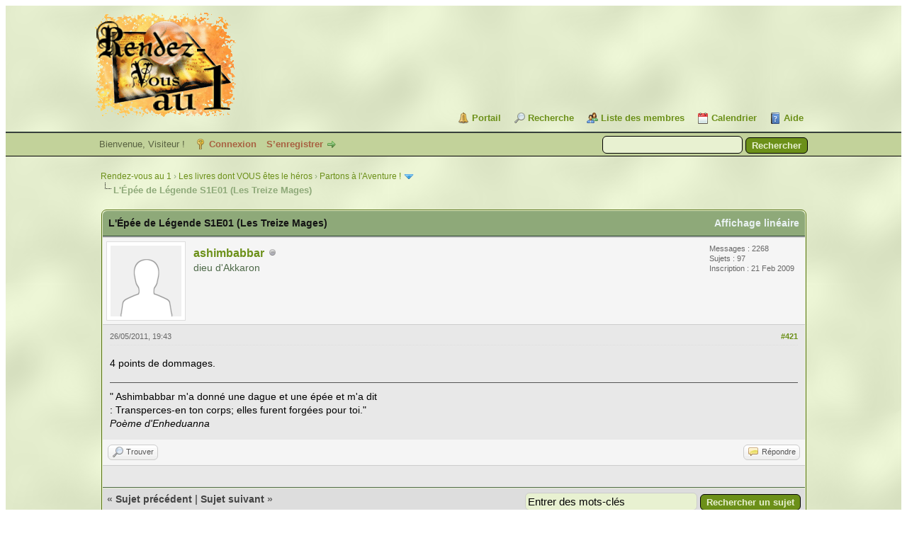

--- FILE ---
content_type: text/html; charset=UTF-8
request_url: https://rdv1.dnsalias.net/forum/showthread.php?mode=threaded&tid=1440&pid=26994
body_size: 16900
content:
<!DOCTYPE html PUBLIC "-//W3C//DTD XHTML 1.0 Transitional//EN" "http://www.w3.org/TR/xhtml1/DTD/xhtml1-transitional.dtd"><!-- start: showthread -->
<html xml:lang="fr" lang="fr" xmlns="http://www.w3.org/1999/xhtml">
<head>
<title>L'Épée de Légende S1E01 (Les Treize Mages)</title>
<!-- start: headerinclude -->
<link rel="alternate" type="application/rss+xml" title="Derniers sujets (RSS 2.0)" href="https://rdv1.dnsalias.net/forum/syndication.php" />
<link rel="alternate" type="application/atom+xml" title="Derniers sujets (Atom 1.0)" href="https://rdv1.dnsalias.net/forum/syndication.php?type=atom1.0" />
<meta http-equiv="Content-Type" content="text/html; charset=UTF-8" />
<meta http-equiv="Content-Script-Type" content="text/javascript" />
<script type="text/javascript" src="https://rdv1.dnsalias.net/forum/jscripts/jquery.js?ver=1823"></script>
<script type="text/javascript" src="https://rdv1.dnsalias.net/forum/jscripts/jquery.plugins.min.js?ver=1821"></script>
<script type="text/javascript" src="https://rdv1.dnsalias.net/forum/jscripts/general.js?ver=1827"></script>

<link type="text/css" rel="stylesheet" href="https://rdv1.dnsalias.net/forum/css.php?stylesheet%5B0%5D=101&stylesheet%5B1%5D=197&stylesheet%5B2%5D=198&stylesheet%5B3%5D=200&stylesheet%5B4%5D=154&stylesheet%5B5%5D=166&stylesheet%5B6%5D=185" />

<script type="text/javascript">
<!--
	lang.unknown_error = "Une erreur inconnue s’est produite.";
	lang.confirm_title = "Veuillez confirmer";
	lang.expcol_collapse = "[-]";
	lang.expcol_expand = "[+]";
	lang.select2_match = "Un résultat est disponible, appuyez sur entrée pour le sélectionner.";
	lang.select2_matches = "{1} résultats sont disponibles, utilisez les flèches haut et bas pour naviguer.";
	lang.select2_nomatches = "Pas de résultat";
	lang.select2_inputtooshort_single = "Entrez un ou plusieurs caractères";
	lang.select2_inputtooshort_plural = "Entrez {1} caractères ou plus";
	lang.select2_inputtoolong_single = "Supprimez un caractère";
	lang.select2_inputtoolong_plural = "Supprimez {1} caractères";
	lang.select2_selectiontoobig_single = "Vous ne pouvez sélectionner qu’un élément";
	lang.select2_selectiontoobig_plural = "Vous ne pouvez sélectionner que {1} éléments";
	lang.select2_loadmore = "Chargement de plus de résultats&hellip;";
	lang.select2_searching = "Recherche&hellip;";

	var templates = {
		modal: '<div class=\"modal\">\
	<div style=\"overflow-y: auto; max-height: 400px;\">\
		<table border=\"0\" cellspacing=\"0\" cellpadding=\"5\" class=\"tborder\">\
			<tr>\
				<td class=\"thead\"><strong>__title__</strong></td>\
			</tr>\
			<tr>\
				<td class=\"trow1\">__message__</td>\
			</tr>\
			<tr>\
				<td class=\"tfoot\">\
					<div style=\"text-align: center\" class=\"modal_buttons\">__buttons__</div>\
				</td>\
			</tr>\
		</table>\
	</div>\
</div>',
		modal_button: '<input type=\"submit\" class=\"button\" value=\"__title__\"/>&nbsp;'
	};

	var cookieDomain = ".rdv1.dnsalias.net";
	var cookiePath = "/forum/";
	var cookiePrefix = "";
	var cookieSecureFlag = "0";
	var deleteevent_confirm = "Êtes-vous sûr de vouloir supprimer cet événement ?";
	var removeattach_confirm = "Êtes-vous sûr de vouloir supprimer la pièce jointe sélectionnée ?";
	var loading_text = 'Chargement. <br />Patientez&hellip;';
	var saving_changes = 'Sauvegarde des changements&hellip;';
	var use_xmlhttprequest = "1";
	var my_post_key = "b227b6dbe484cc074f35fb3c795de0f7";
	var rootpath = "https://rdv1.dnsalias.net/forum";
	var imagepath = "https://rdv1.dnsalias.net/forum/imagesrv1";
  	var yes_confirm = "Oui";
	var no_confirm = "Non";
	var MyBBEditor = null;
	var spinner_image = "https://rdv1.dnsalias.net/forum/imagesrv1/spinner.gif";
	var spinner = "<img src='" + spinner_image +"' alt='' />";
	var modal_zindex = 9999;
// -->
</script>
<!-- end: headerinclude -->
<script type="text/javascript">
<!--
	var quickdelete_confirm = "Êtes-vous sûr de vouloir supprimer ce message ?";
	var quickrestore_confirm = "Êtes-vous sûr de vouloir restaurer ce message ?";
	var allowEditReason = "0";
	var thread_deleted = "0";
	var visible_replies = "860";
	lang.save_changes = "Enregistrer les modifications";
	lang.cancel_edit = "Annuler l’édition";
	lang.quick_edit_update_error = "Il y a eu une erreur lors de l’édition de votre réponse :";
	lang.quick_reply_post_error = "Il y a eu une erreur lors de l’envoi de votre réponse :";
	lang.quick_delete_error = "Il y a eu une erreur lors de la suppression de votre réponse :";
	lang.quick_delete_success = "Le message a bien été supprimé.";
	lang.quick_delete_thread_success = "Le sujet a bien été supprimé.";
	lang.quick_restore_error = "Une erreur est survenue lors de la restauration de votre réponse :";
	lang.quick_restore_success = "Le message a bien été restauré.";
	lang.editreason = "Raison de la modification";
	lang.post_deleted_error = "Vous ne pouvez pas effectuer cette action sur un message supprimé.";
	lang.softdelete_thread = "Supprimer le sujet réversiblement";
	lang.restore_thread = "Restaurer le sujet";
// -->
</script>
<!-- jeditable (jquery) -->
<script type="text/javascript" src="https://rdv1.dnsalias.net/forum/jscripts/report.js?ver=1820"></script>
<script src="https://rdv1.dnsalias.net/forum/jscripts/jeditable/jeditable.min.js"></script>
<script type="text/javascript" src="https://rdv1.dnsalias.net/forum/jscripts/thread.js?ver=1838"></script>
	<script type="text/javascript" src="https://rdv1.dnsalias.net/forum/jscripts/thankyoulike.min.js?ver=30309"></script>
<script type="text/javascript">
<!--
	var tylEnabled = "1";
	var tylDisplayGrowl = "1";
	var tylCollapsible = "1";
	var tylCollDefault = "closed";
	var tylUser = "0";
	var tylSend = "Vous donnez un Merci à ce message";
	var tylRemove = "Vous retirez votre Merci à ce message";
// -->
</script>
</head>
<body>
	<!-- start: header -->
<link rel="icon" type="image/gif" href="https://rdv1.dnsalias.net/forum/favicon.gif">
<div id="container">
		<a name="top" id="top"></a>
		<div id="header">
			<div id="logo">
				<div class="wrapper">
					<a href="https://rdv1.dnsalias.net/forum/index.php"><img src="https://rdv1.dnsalias.net/forum/imagesrv1/logo.gif" alt="Rendez-vous au 1" title="Rendez-vous au 1" /></a>
					<ul class="menu top_links">
						<!-- start: header_menu_portal -->
<li><a href="https://rdv1.dnsalias.net/forum/portal.php" class="portal">Portail</a></li>
<!-- end: header_menu_portal -->
						<!-- start: header_menu_search -->
<li><a href="https://rdv1.dnsalias.net/forum/search.php" class="search">Recherche</a></li>
<!-- end: header_menu_search -->
						<!-- start: header_menu_memberlist -->
<li><a href="https://rdv1.dnsalias.net/forum/memberlist.php" class="memberlist">Liste des membres</a></li>
<!-- end: header_menu_memberlist -->
						<!-- start: header_menu_calendar -->
<li><a href="https://rdv1.dnsalias.net/forum/calendar.php" class="calendar">Calendrier</a></li>
<!-- end: header_menu_calendar -->
						<li><a href="https://rdv1.dnsalias.net/forum/misc.php?action=help" class="help">Aide</a></li>
					</ul>
				</div>
			</div>
			<div id="panel">
				<div class="upper">
					<div class="wrapper">
						<!-- start: header_quicksearch -->
						<form action="https://rdv1.dnsalias.net/forum/search.php">
						<fieldset id="search">
							<input name="keywords" type="text" class="textbox" />
							<input value="Rechercher" type="submit" class="button" />
							<input type="hidden" name="action" value="do_search" />
							<input type="hidden" name="postthread" value="1" />
						</fieldset>
						</form>
<!-- end: header_quicksearch -->
						<!-- start: header_welcomeblock_guest -->
						<!-- Continuation of div(class="upper") as opened in the header template -->
						<span class="welcome">Bienvenue, Visiteur ! <a href="https://rdv1.dnsalias.net/forum/member.php?action=login" onclick="$('#quick_login').modal({ fadeDuration: 250, keepelement: true, zIndex: (typeof modal_zindex !== 'undefined' ? modal_zindex : 9999) }); return false;" class="login">Connexion</a> <a href="https://rdv1.dnsalias.net/forum/member.php?action=register" class="register">S’enregistrer</a></span>
					</div>
				</div>
				<div class="modal" id="quick_login" style="display: none;">
					<form method="post" action="https://rdv1.dnsalias.net/forum/member.php">
						<input name="action" type="hidden" value="do_login" />
						<input name="url" type="hidden" value="" />
						<input name="quick_login" type="hidden" value="1" />
						<input name="my_post_key" type="hidden" value="b227b6dbe484cc074f35fb3c795de0f7" />
						<table width="100%" cellspacing="0" cellpadding="5" border="0" class="tborder">
							<tr>
								<td class="thead" colspan="2"><strong>Se connecter</strong></td>
							</tr>
							<!-- start: header_welcomeblock_guest_login_modal -->
<tr>
	<td class="trow1" width="25%"><strong>Utilisateur :</strong></td>
	<td class="trow1"><input name="quick_username" id="quick_login_username" type="text" value="" class="textbox initial_focus" /></td>
</tr>
<tr>
	<td class="trow2"><strong>Mot de passe :</strong></td>
	<td class="trow2">
		<input name="quick_password" id="quick_login_password" type="password" value="" class="textbox" /><br />
		<a href="https://rdv1.dnsalias.net/forum/member.php?action=lostpw" class="lost_password">Mot de passe oublié ?</a>
	</td>
</tr>
<tr>
	<td class="trow1">&nbsp;</td>
	<td class="trow1 remember_me">
		<input name="quick_remember" id="quick_login_remember" type="checkbox" value="yes" class="checkbox" checked="checked" />
		<label for="quick_login_remember">Se rappeler</label>
	</td>
</tr>
<tr>
	<td class="trow2" colspan="2">
		<div align="center"><input name="submit" type="submit" class="button" value="Se connecter" /></div>
	</td>
</tr>
<!-- end: header_welcomeblock_guest_login_modal -->
						</table>
					</form>
				</div>
				<script type="text/javascript">
					$("#quick_login input[name='url']").val($(location).attr('href'));
				</script>
<!-- end: header_welcomeblock_guest -->
					<!-- </div> in header_welcomeblock_member and header_welcomeblock_guest -->
				<!-- </div> in header_welcomeblock_member and header_welcomeblock_guest -->
			</div>
		</div>
		<div id="content">
			<div class="wrapper">
				
				
				
				
				
				
				
				<!-- start: nav -->

<div class="navigation">
<!-- start: nav_bit -->
<a href="https://rdv1.dnsalias.net/forum/index.php">Rendez-vous au 1</a><!-- start: nav_sep -->
&rsaquo;
<!-- end: nav_sep -->
<!-- end: nav_bit --><!-- start: nav_bit -->
<a href="forum-3.html">Les livres dont VOUS êtes le héros</a><!-- start: nav_sep -->
&rsaquo;
<!-- end: nav_sep -->
<!-- end: nav_bit --><!-- start: nav_bit -->
<a href="forum-70-page-2.html">Partons à l'Aventure !</a><!-- start: nav_dropdown -->
 <img src="https://rdv1.dnsalias.net/forum/imagesrv1/arrow_down.png" alt="v" title="" class="pagination_breadcrumb_link" id="breadcrumb_multipage" /><!-- start: multipage_breadcrumb -->
<div id="breadcrumb_multipage_popup" class="pagination pagination_breadcrumb" style="display: none;">
<!-- start: multipage_prevpage -->
<a href="forum-70.html" class="pagination_previous">&laquo; Précédent</a>
<!-- end: multipage_prevpage --><!-- start: multipage_page -->
<a href="forum-70.html" class="pagination_page">1</a>
<!-- end: multipage_page --><!-- start: multipage_page_link_current -->
 <a href="forum-70-page-2.html" class="pagination_current">2</a>
<!-- end: multipage_page_link_current -->
</div>
<script type="text/javascript">
// <!--
	if(use_xmlhttprequest == "1")
	{
		$("#breadcrumb_multipage").popupMenu();
	}
// -->
</script>
<!-- end: multipage_breadcrumb -->
<!-- end: nav_dropdown -->
<!-- end: nav_bit --><!-- start: nav_sep_active -->
<br /><img src="https://rdv1.dnsalias.net/forum/imagesrv1/nav_bit.png" alt="" />
<!-- end: nav_sep_active --><!-- start: nav_bit_active -->
<span class="active">L'Épée de Légende S1E01 (Les Treize Mages)</span>
<!-- end: nav_bit_active -->
</div>
<!-- end: nav -->
				<br />
<!-- end: header -->
	
	
	<div class="float_left">
		
	</div>
	<div class="float_right">
		
	</div>
	
	<table border="0" cellspacing="0" cellpadding="5" class="tborder tfixed clear">
		<tr>
			<td class="thead">
				<div class="float_right">
					<span class="smalltext"><strong><a href="showthread.php?mode=linear&amp;tid=1440&amp;pid=26994#pid26994">Affichage linéaire</a></strong></span>
				</div>
				<div>
					<strong>L'Épée de Légende S1E01 (Les Treize Mages)</strong>
				</div>
			</td>
		</tr>
<tr><td id="posts_container">
	<div id="posts">
		<!-- start: postbit -->

<a name="pid26994" id="pid26994"></a>
<div class="post " style="" id="post_26994">
<div class="post_author">
	<!-- start: postbit_avatar -->
<div class="author_avatar"><a href="user-311.html"><img src="https://rdv1.dnsalias.net/forum/images/default_avatar.png" alt="" width="100" height="100" /></a></div>
<!-- end: postbit_avatar -->
	<div class="author_information">
			<strong><span class="largetext"><a href="https://rdv1.dnsalias.net/forum/user-311.html">ashimbabbar</a></span></strong> <!-- start: postbit_offline -->
<img src="https://rdv1.dnsalias.net/forum/imagesrv1/buddy_offline.png" title="Hors ligne" alt="Hors ligne" class="buddy_status" />
<!-- end: postbit_offline --><br />
			<span class="smalltext">
				dieu d'Akkaron<br />
				<br />
				
			</span>
	</div>
	<div class="author_statistics">
		<!-- start: postbit_author_user -->
	Messages : 2268<br />
	Sujets : 97<br />
	<!--	Mercis reçus: <span class="tyl_rcvdlikesrange_1">9</span>
<br />
Mercis donnés: 1<br /> -->
	Inscription : 21 Feb 2009
	
<!-- end: postbit_author_user -->
	</div>
</div>
<div class="post_content">
	<div class="post_head">
		<!-- start: postbit_posturl -->
<div class="float_right" style="vertical-align: top">
<strong><a href="thread-1440-post-26994.html#pid26994" title="RE: Idée : une lecture collective de L'épée de Légende ??">#421</a></strong>

</div>
<!-- end: postbit_posturl -->
		
		<span class="post_date">26/05/2011, 19:43 <span class="post_edit" id="edited_by_26994"></span></span>
		
	</div>
	<div class="post_body scaleimages" id="pid_26994">
		4 points de dommages.
	</div>
	
	<!-- start: postbit_signature -->
<div class="signature scaleimages">
" Ashimbabbar m'a donné une dague et une épée et m'a dit<br />
: Transperces-en ton corps; elles furent forgées pour toi."<br />
<span style="font-style: italic;" class="mycode_i">Poème d'Enheduanna</span>
</div>
<!-- end: postbit_signature -->
	<div class="post_meta" id="post_meta_26994">
		
		<div class="float_right">
			
		</div>
	</div>
	
</div>
<div style="display: none;" id="tyl_26994"><!-- start: thankyoulike_postbit -->
<div class="post_controls tyllist ">
	
	<span id="tyl_title_26994" style=""></span><span id="tyl_title_collapsed_26994" style="display: none;"></span><br />
	<span id="tyl_data_26994" style="">&nbsp;&nbsp;• </span>
</div>
<!-- end: thankyoulike_postbit --></div>
<div class="post_controls">
	<div class="postbit_buttons author_buttons float_left">
		<!-- start: postbit_find -->
<a href="search.php?action=finduser&amp;uid=311" title="Trouver tous les messages de cet utilisateur" class="postbit_find"><span>Trouver</span></a>
<!-- end: postbit_find -->
	</div>
	<div class="postbit_buttons post_management_buttons float_right">
		<!-- start: postbit_quote -->
<a href="newreply.php?tid=1440&amp;replyto=26994" title="Citer ce message dans une réponse" class="postbit_quote postbit_mirage"><span>Répondre</span></a>
<!-- end: postbit_quote -->
	</div>
</div>
</div>
<!-- end: postbit -->
	</div>
</td></tr>
		<tr>
			<td class="tfoot">
				<!-- start: showthread_search -->
	<div class="float_right">
		<form action="search.php" method="post">
			<input type="hidden" name="action" value="thread" />
			<input type="hidden" name="tid" value="1440" />
			<input type="text" name="keywords" value="Entrer des mots-clés" onfocus="if(this.value == 'Entrer des mots-clés') { this.value = ''; }" onblur="if(this.value=='') { this.value='Entrer des mots-clés'; }" class="textbox" size="25" />
			<input type="submit" class="button" value="Rechercher un sujet" />
		</form>
	</div>
<!-- end: showthread_search -->
				<div>
					<strong>&laquo; <a href="thread-1440-nextoldest.html">Sujet précédent</a> | <a href="thread-1440-nextnewest.html">Sujet suivant</a> &raquo;</strong>
				</div>
			</td>
		</tr>
	</table>
	<div class="float_left">
		
	</div>
	<div style="padding-top: 4px;" class="float_right">
		
	</div>
	<br class="clear" />
	
	<!-- start: showthread_threadedbox -->
<br />
<table border="0" cellspacing="0" cellpadding="5" class="tborder">
<tr>
<td class="thead"><span class="smalltext"><strong>Messages dans ce sujet</strong></span></td>
</tr>
<tr>
<td class="trow1"><!-- start: showthread_threaded_bit -->
<div style="margin-left: 0px;"><a href="showthread.php?tid=1440&amp;pid=26113&amp;mode=threaded">L'Épée de Légende S1E01 (Les Treize Mages)</a> <span class="smalltext">- par <a href="https://rdv1.dnsalias.net/forum/user-4.html">Aragorn</a> - 21/04/2011, 11:14</span></div>
<!-- end: showthread_threaded_bit --><!-- start: showthread_threaded_bit -->
<div style="margin-left: 13px;"><a href="showthread.php?tid=1440&amp;pid=26115&amp;mode=threaded">RE: Idée : une lecture collective de L'épée de Légende ??</a> <span class="smalltext">- par <a href="https://rdv1.dnsalias.net/forum/user-17.html">Outremer</a> - 21/04/2011, 15:58</span></div>
<!-- end: showthread_threaded_bit --><!-- start: showthread_threaded_bit -->
<div style="margin-left: 13px;"><a href="showthread.php?tid=1440&amp;pid=26121&amp;mode=threaded">RE: Idée : une lecture collective de L'épée de Légende ??</a> <span class="smalltext">- par <a href="https://rdv1.dnsalias.net/forum/user-4.html">Aragorn</a> - 21/04/2011, 18:05</span></div>
<!-- end: showthread_threaded_bit --><!-- start: showthread_threaded_bit -->
<div style="margin-left: 13px;"><a href="showthread.php?tid=1440&amp;pid=26122&amp;mode=threaded">RE: Idée : une lecture collective de L'épée de Légende ??</a> <span class="smalltext">- par <a href="https://rdv1.dnsalias.net/forum/user-17.html">Outremer</a> - 21/04/2011, 18:33</span></div>
<!-- end: showthread_threaded_bit --><!-- start: showthread_threaded_bit -->
<div style="margin-left: 13px;"><a href="showthread.php?tid=1440&amp;pid=26125&amp;mode=threaded">RE: Idée : une lecture collective de L'épée de Légende ??</a> <span class="smalltext">- par <a href="https://rdv1.dnsalias.net/forum/user-87.html">Fitz</a> - 21/04/2011, 20:42</span></div>
<!-- end: showthread_threaded_bit --><!-- start: showthread_threaded_bit -->
<div style="margin-left: 13px;"><a href="showthread.php?tid=1440&amp;pid=26133&amp;mode=threaded">RE: Idée : une lecture collective de L'épée de Légende ??</a> <span class="smalltext">- par <a href="https://rdv1.dnsalias.net/forum/user-4.html">Aragorn</a> - 22/04/2011, 08:48</span></div>
<!-- end: showthread_threaded_bit --><!-- start: showthread_threaded_bit -->
<div style="margin-left: 13px;"><a href="showthread.php?tid=1440&amp;pid=26134&amp;mode=threaded">RE: Idée : une lecture collective de L'épée de Légende ??</a> <span class="smalltext">- par <a href="https://rdv1.dnsalias.net/forum/user-5.html">Jehan</a> - 22/04/2011, 09:56</span></div>
<!-- end: showthread_threaded_bit --><!-- start: showthread_threaded_bit -->
<div style="margin-left: 13px;"><a href="showthread.php?tid=1440&amp;pid=26135&amp;mode=threaded">RE: Idée : une lecture collective de L'épée de Légende ??</a> <span class="smalltext">- par <a href="https://rdv1.dnsalias.net/forum/user-142.html">Sukumvit</a> - 22/04/2011, 10:01</span></div>
<!-- end: showthread_threaded_bit --><!-- start: showthread_threaded_bit -->
<div style="margin-left: 13px;"><a href="showthread.php?tid=1440&amp;pid=26136&amp;mode=threaded">RE: Idée : une lecture collective de L'épée de Légende ??</a> <span class="smalltext">- par <a href="https://rdv1.dnsalias.net/forum/user-1.html">Meneldur</a> - 22/04/2011, 15:52</span></div>
<!-- end: showthread_threaded_bit --><!-- start: showthread_threaded_bit -->
<div style="margin-left: 26px;"><a href="showthread.php?tid=1440&amp;pid=26148&amp;mode=threaded">RE: Idée : une lecture collective de L'épée de Légende ??</a> <span class="smalltext">- par <a href="https://rdv1.dnsalias.net/forum/user-72.html">Ikar</a> - 22/04/2011, 20:21</span></div>
<!-- end: showthread_threaded_bit --><!-- start: showthread_threaded_bit -->
<div style="margin-left: 13px;"><a href="showthread.php?tid=1440&amp;pid=26193&amp;mode=threaded">RE: Idée : une lecture collective de L'épée de Légende ??</a> <span class="smalltext">- par <a href="https://rdv1.dnsalias.net/forum/user-4.html">Aragorn</a> - 25/04/2011, 18:43</span></div>
<!-- end: showthread_threaded_bit --><!-- start: showthread_threaded_bit -->
<div style="margin-left: 13px;"><a href="showthread.php?tid=1440&amp;pid=26196&amp;mode=threaded">RE: Idée : une lecture collective de L'épée de Légende ??</a> <span class="smalltext">- par <a href="https://rdv1.dnsalias.net/forum/user-17.html">Outremer</a> - 25/04/2011, 21:34</span></div>
<!-- end: showthread_threaded_bit --><!-- start: showthread_threaded_bit -->
<div style="margin-left: 13px;"><a href="showthread.php?tid=1440&amp;pid=26208&amp;mode=threaded">RE: Idée : une lecture collective de L'épée de Légende ??</a> <span class="smalltext">- par <a href="https://rdv1.dnsalias.net/forum/user-4.html">Aragorn</a> - 26/04/2011, 19:05</span></div>
<!-- end: showthread_threaded_bit --><!-- start: showthread_threaded_bit -->
<div style="margin-left: 13px;"><a href="showthread.php?tid=1440&amp;pid=26278&amp;mode=threaded">RE: Idée : une lecture collective de L'épée de Légende ??</a> <span class="smalltext">- par <a href="https://rdv1.dnsalias.net/forum/user-142.html">Sukumvit</a> - 03/05/2011, 18:47</span></div>
<!-- end: showthread_threaded_bit --><!-- start: showthread_threaded_bit -->
<div style="margin-left: 13px;"><a href="showthread.php?tid=1440&amp;pid=26293&amp;mode=threaded">RE: Idée : une lecture collective de L'épée de Légende ??</a> <span class="smalltext">- par <a href="https://rdv1.dnsalias.net/forum/user-4.html">Aragorn</a> - 04/05/2011, 09:43</span></div>
<!-- end: showthread_threaded_bit --><!-- start: showthread_threaded_bit -->
<div style="margin-left: 13px;"><a href="showthread.php?tid=1440&amp;pid=26296&amp;mode=threaded">RE: Idée : une lecture collective de L'épée de Légende ??</a> <span class="smalltext">- par <a href="https://rdv1.dnsalias.net/forum/user-5.html">Jehan</a> - 04/05/2011, 11:35</span></div>
<!-- end: showthread_threaded_bit --><!-- start: showthread_threaded_bit -->
<div style="margin-left: 13px;"><a href="showthread.php?tid=1440&amp;pid=26301&amp;mode=threaded">RE: Idée : une lecture collective de L'épée de Légende ??</a> <span class="smalltext">- par <a href="https://rdv1.dnsalias.net/forum/user-4.html">Aragorn</a> - 04/05/2011, 18:55</span></div>
<!-- end: showthread_threaded_bit --><!-- start: showthread_threaded_bit -->
<div style="margin-left: 13px;"><a href="showthread.php?tid=1440&amp;pid=26302&amp;mode=threaded">RE: Idée : une lecture collective de L'épée de Légende ??</a> <span class="smalltext">- par <a href="https://rdv1.dnsalias.net/forum/user-142.html">Sukumvit</a> - 04/05/2011, 19:05</span></div>
<!-- end: showthread_threaded_bit --><!-- start: showthread_threaded_bit -->
<div style="margin-left: 26px;"><a href="showthread.php?tid=1440&amp;pid=26305&amp;mode=threaded">RE: Idée : une lecture collective de L'épée de Légende ??</a> <span class="smalltext">- par <a href="https://rdv1.dnsalias.net/forum/user-17.html">Outremer</a> - 04/05/2011, 20:00</span></div>
<!-- end: showthread_threaded_bit --><!-- start: showthread_threaded_bit -->
<div style="margin-left: 13px;"><a href="showthread.php?tid=1440&amp;pid=26303&amp;mode=threaded">RE: Idée : une lecture collective de L'épée de Légende ??</a> <span class="smalltext">- par <a href="https://rdv1.dnsalias.net/forum/user-4.html">Aragorn</a> - 04/05/2011, 19:28</span></div>
<!-- end: showthread_threaded_bit --><!-- start: showthread_threaded_bit -->
<div style="margin-left: 13px;"><a href="showthread.php?tid=1440&amp;pid=26311&amp;mode=threaded">RE: Idée : une lecture collective de L'épée de Légende ??</a> <span class="smalltext">- par <a href="https://rdv1.dnsalias.net/forum/user-87.html">Fitz</a> - 04/05/2011, 23:03</span></div>
<!-- end: showthread_threaded_bit --><!-- start: showthread_threaded_bit -->
<div style="margin-left: 13px;"><a href="showthread.php?tid=1440&amp;pid=26320&amp;mode=threaded">RE: Idée : une lecture collective de L'épée de Légende ??</a> <span class="smalltext">- par <a href="https://rdv1.dnsalias.net/forum/user-5.html">Jehan</a> - 05/05/2011, 12:59</span></div>
<!-- end: showthread_threaded_bit --><!-- start: showthread_threaded_bit -->
<div style="margin-left: 13px;"><a href="showthread.php?tid=1440&amp;pid=26321&amp;mode=threaded">RE: Idée : une lecture collective de L'épée de Légende ??</a> <span class="smalltext">- par <a href="https://rdv1.dnsalias.net/forum/user-4.html">Aragorn</a> - 05/05/2011, 13:33</span></div>
<!-- end: showthread_threaded_bit --><!-- start: showthread_threaded_bit -->
<div style="margin-left: 13px;"><a href="showthread.php?tid=1440&amp;pid=26334&amp;mode=threaded">RE: Idée : une lecture collective de L'épée de Légende ??</a> <span class="smalltext">- par <a href="https://rdv1.dnsalias.net/forum/user-142.html">Sukumvit</a> - 05/05/2011, 19:36</span></div>
<!-- end: showthread_threaded_bit --><!-- start: showthread_threaded_bit -->
<div style="margin-left: 13px;"><a href="showthread.php?tid=1440&amp;pid=26335&amp;mode=threaded">RE: Idée : une lecture collective de L'épée de Légende ??</a> <span class="smalltext">- par <a href="https://rdv1.dnsalias.net/forum/user-4.html">Aragorn</a> - 05/05/2011, 20:07</span></div>
<!-- end: showthread_threaded_bit --><!-- start: showthread_threaded_bit -->
<div style="margin-left: 13px;"><a href="showthread.php?tid=1440&amp;pid=26346&amp;mode=threaded">RE: Idée : une lecture collective de L'épée de Légende ??</a> <span class="smalltext">- par <a href="https://rdv1.dnsalias.net/forum/user-142.html">Sukumvit</a> - 05/05/2011, 23:24</span></div>
<!-- end: showthread_threaded_bit --><!-- start: showthread_threaded_bit -->
<div style="margin-left: 26px;"><a href="showthread.php?tid=1440&amp;pid=26347&amp;mode=threaded">RE: Idée : une lecture collective de L'épée de Légende ??</a> <span class="smalltext">- par <a href="https://rdv1.dnsalias.net/forum/user-17.html">Outremer</a> - 05/05/2011, 23:47</span></div>
<!-- end: showthread_threaded_bit --><!-- start: showthread_threaded_bit -->
<div style="margin-left: 13px;"><a href="showthread.php?tid=1440&amp;pid=26349&amp;mode=threaded">RE: Idée : une lecture collective de L'épée de Légende ??</a> <span class="smalltext">- par <a href="https://rdv1.dnsalias.net/forum/user-4.html">Aragorn</a> - 06/05/2011, 07:30</span></div>
<!-- end: showthread_threaded_bit --><!-- start: showthread_threaded_bit -->
<div style="margin-left: 13px;"><a href="showthread.php?tid=1440&amp;pid=26350&amp;mode=threaded">RE: Idée : une lecture collective de L'épée de Légende ??</a> <span class="smalltext">- par <a href="https://rdv1.dnsalias.net/forum/user-5.html">Jehan</a> - 06/05/2011, 10:43</span></div>
<!-- end: showthread_threaded_bit --><!-- start: showthread_threaded_bit -->
<div style="margin-left: 13px;"><a href="showthread.php?tid=1440&amp;pid=26351&amp;mode=threaded">RE: Idée : une lecture collective de L'épée de Légende ??</a> <span class="smalltext">- par <a href="https://rdv1.dnsalias.net/forum/user-4.html">Aragorn</a> - 06/05/2011, 11:03</span></div>
<!-- end: showthread_threaded_bit --><!-- start: showthread_threaded_bit -->
<div style="margin-left: 13px;"><a href="showthread.php?tid=1440&amp;pid=26352&amp;mode=threaded">RE: Idée : une lecture collective de L'épée de Légende ??</a> <span class="smalltext">- par <a href="https://rdv1.dnsalias.net/forum/user-87.html">Fitz</a> - 06/05/2011, 13:15</span></div>
<!-- end: showthread_threaded_bit --><!-- start: showthread_threaded_bit -->
<div style="margin-left: 13px;"><a href="showthread.php?tid=1440&amp;pid=26353&amp;mode=threaded">RE: Idée : une lecture collective de L'épée de Légende ??</a> <span class="smalltext">- par <a href="https://rdv1.dnsalias.net/forum/user-5.html">Jehan</a> - 06/05/2011, 13:36</span></div>
<!-- end: showthread_threaded_bit --><!-- start: showthread_threaded_bit -->
<div style="margin-left: 13px;"><a href="showthread.php?tid=1440&amp;pid=26360&amp;mode=threaded">RE: Idée : une lecture collective de L'épée de Légende ??</a> <span class="smalltext">- par <a href="https://rdv1.dnsalias.net/forum/user-142.html">Sukumvit</a> - 06/05/2011, 16:22</span></div>
<!-- end: showthread_threaded_bit --><!-- start: showthread_threaded_bit -->
<div style="margin-left: 26px;"><a href="showthread.php?tid=1440&amp;pid=26363&amp;mode=threaded">RE: Idée : une lecture collective de L'épée de Légende ??</a> <span class="smalltext">- par <a href="https://rdv1.dnsalias.net/forum/user-17.html">Outremer</a> - 06/05/2011, 17:12</span></div>
<!-- end: showthread_threaded_bit --><!-- start: showthread_threaded_bit -->
<div style="margin-left: 13px;"><a href="showthread.php?tid=1440&amp;pid=26366&amp;mode=threaded">RE: Idée : une lecture collective de L'épée de Légende ??</a> <span class="smalltext">- par <a href="https://rdv1.dnsalias.net/forum/user-4.html">Aragorn</a> - 06/05/2011, 18:49</span></div>
<!-- end: showthread_threaded_bit --><!-- start: showthread_threaded_bit -->
<div style="margin-left: 13px;"><a href="showthread.php?tid=1440&amp;pid=26368&amp;mode=threaded">RE: Idée : une lecture collective de L'épée de Légende ??</a> <span class="smalltext">- par <a href="https://rdv1.dnsalias.net/forum/user-142.html">Sukumvit</a> - 06/05/2011, 20:32</span></div>
<!-- end: showthread_threaded_bit --><!-- start: showthread_threaded_bit -->
<div style="margin-left: 26px;"><a href="showthread.php?tid=1440&amp;pid=26372&amp;mode=threaded">RE: Idée : une lecture collective de L'épée de Légende ??</a> <span class="smalltext">- par <a href="https://rdv1.dnsalias.net/forum/user-17.html">Outremer</a> - 06/05/2011, 21:42</span></div>
<!-- end: showthread_threaded_bit --><!-- start: showthread_threaded_bit -->
<div style="margin-left: 13px;"><a href="showthread.php?tid=1440&amp;pid=26376&amp;mode=threaded">RE: Idée : une lecture collective de L'épée de Légende ??</a> <span class="smalltext">- par <a href="https://rdv1.dnsalias.net/forum/user-142.html">Sukumvit</a> - 06/05/2011, 22:23</span></div>
<!-- end: showthread_threaded_bit --><!-- start: showthread_threaded_bit -->
<div style="margin-left: 13px;"><a href="showthread.php?tid=1440&amp;pid=26377&amp;mode=threaded">RE: Idée : une lecture collective de L'épée de Légende ??</a> <span class="smalltext">- par <a href="https://rdv1.dnsalias.net/forum/user-5.html">Jehan</a> - 06/05/2011, 22:55</span></div>
<!-- end: showthread_threaded_bit --><!-- start: showthread_threaded_bit -->
<div style="margin-left: 13px;"><a href="showthread.php?tid=1440&amp;pid=26378&amp;mode=threaded">RE: Idée : une lecture collective de L'épée de Légende ??</a> <span class="smalltext">- par <a href="https://rdv1.dnsalias.net/forum/user-17.html">Outremer</a> - 07/05/2011, 02:15</span></div>
<!-- end: showthread_threaded_bit --><!-- start: showthread_threaded_bit -->
<div style="margin-left: 26px;"><a href="showthread.php?tid=1440&amp;pid=26379&amp;mode=threaded">RE: Idée : une lecture collective de L'épée de Légende ??</a> <span class="smalltext">- par <a href="https://rdv1.dnsalias.net/forum/user-5.html">Jehan</a> - 07/05/2011, 09:35</span></div>
<!-- end: showthread_threaded_bit --><!-- start: showthread_threaded_bit -->
<div style="margin-left: 13px;"><a href="showthread.php?tid=1440&amp;pid=26381&amp;mode=threaded">RE: Idée : une lecture collective de L'épée de Légende ??</a> <span class="smalltext">- par <a href="https://rdv1.dnsalias.net/forum/user-87.html">Fitz</a> - 07/05/2011, 11:34</span></div>
<!-- end: showthread_threaded_bit --><!-- start: showthread_threaded_bit -->
<div style="margin-left: 13px;"><a href="showthread.php?tid=1440&amp;pid=26386&amp;mode=threaded">RE: Idée : une lecture collective de L'épée de Légende ??</a> <span class="smalltext">- par <a href="https://rdv1.dnsalias.net/forum/user-142.html">Sukumvit</a> - 07/05/2011, 16:17</span></div>
<!-- end: showthread_threaded_bit --><!-- start: showthread_threaded_bit -->
<div style="margin-left: 13px;"><a href="showthread.php?tid=1440&amp;pid=26388&amp;mode=threaded">RE: Idée : une lecture collective de L'épée de Légende ??</a> <span class="smalltext">- par <a href="https://rdv1.dnsalias.net/forum/user-311.html">ashimbabbar</a> - 07/05/2011, 17:04</span></div>
<!-- end: showthread_threaded_bit --><!-- start: showthread_threaded_bit -->
<div style="margin-left: 13px;"><a href="showthread.php?tid=1440&amp;pid=26393&amp;mode=threaded">RE: Idée : une lecture collective de L'épée de Légende ??</a> <span class="smalltext">- par <a href="https://rdv1.dnsalias.net/forum/user-4.html">Aragorn</a> - 07/05/2011, 18:11</span></div>
<!-- end: showthread_threaded_bit --><!-- start: showthread_threaded_bit -->
<div style="margin-left: 13px;"><a href="showthread.php?tid=1440&amp;pid=26395&amp;mode=threaded">RE: Idée : une lecture collective de L'épée de Légende ??</a> <span class="smalltext">- par <a href="https://rdv1.dnsalias.net/forum/user-311.html">ashimbabbar</a> - 07/05/2011, 18:30</span></div>
<!-- end: showthread_threaded_bit --><!-- start: showthread_threaded_bit -->
<div style="margin-left: 26px;"><a href="showthread.php?tid=1440&amp;pid=26405&amp;mode=threaded">RE: Idée : une lecture collective de L'épée de Légende ??</a> <span class="smalltext">- par <a href="https://rdv1.dnsalias.net/forum/user-17.html">Outremer</a> - 07/05/2011, 21:20</span></div>
<!-- end: showthread_threaded_bit --><!-- start: showthread_threaded_bit -->
<div style="margin-left: 13px;"><a href="showthread.php?tid=1440&amp;pid=26396&amp;mode=threaded">RE: Idée : une lecture collective de L'épée de Légende ??</a> <span class="smalltext">- par <a href="https://rdv1.dnsalias.net/forum/user-142.html">Sukumvit</a> - 07/05/2011, 18:45</span></div>
<!-- end: showthread_threaded_bit --><!-- start: showthread_threaded_bit -->
<div style="margin-left: 13px;"><a href="showthread.php?tid=1440&amp;pid=26397&amp;mode=threaded">RE: Idée : une lecture collective de L'épée de Légende ??</a> <span class="smalltext">- par <a href="https://rdv1.dnsalias.net/forum/user-4.html">Aragorn</a> - 07/05/2011, 18:53</span></div>
<!-- end: showthread_threaded_bit --><!-- start: showthread_threaded_bit -->
<div style="margin-left: 26px;"><a href="showthread.php?tid=1440&amp;pid=26399&amp;mode=threaded">RE: Idée : une lecture collective de L'épée de Légende ??</a> <span class="smalltext">- par <a href="https://rdv1.dnsalias.net/forum/user-311.html">ashimbabbar</a> - 07/05/2011, 19:08</span></div>
<!-- end: showthread_threaded_bit --><!-- start: showthread_threaded_bit -->
<div style="margin-left: 13px;"><a href="showthread.php?tid=1440&amp;pid=26406&amp;mode=threaded">RE: Idée : une lecture collective de L'épée de Légende ??</a> <span class="smalltext">- par <a href="https://rdv1.dnsalias.net/forum/user-142.html">Sukumvit</a> - 07/05/2011, 21:30</span></div>
<!-- end: showthread_threaded_bit --><!-- start: showthread_threaded_bit -->
<div style="margin-left: 13px;"><a href="showthread.php?tid=1440&amp;pid=26407&amp;mode=threaded">RE: Idée : une lecture collective de L'épée de Légende ??</a> <span class="smalltext">- par <a href="https://rdv1.dnsalias.net/forum/user-311.html">ashimbabbar</a> - 07/05/2011, 22:24</span></div>
<!-- end: showthread_threaded_bit --><!-- start: showthread_threaded_bit -->
<div style="margin-left: 13px;"><a href="showthread.php?tid=1440&amp;pid=26409&amp;mode=threaded">RE: Idée : une lecture collective de L'épée de Légende ??</a> <span class="smalltext">- par <a href="https://rdv1.dnsalias.net/forum/user-5.html">Jehan</a> - 08/05/2011, 00:33</span></div>
<!-- end: showthread_threaded_bit --><!-- start: showthread_threaded_bit -->
<div style="margin-left: 13px;"><a href="showthread.php?tid=1440&amp;pid=26410&amp;mode=threaded">RE: Idée : une lecture collective de L'épée de Légende ??</a> <span class="smalltext">- par <a href="https://rdv1.dnsalias.net/forum/user-311.html">ashimbabbar</a> - 08/05/2011, 00:56</span></div>
<!-- end: showthread_threaded_bit --><!-- start: showthread_threaded_bit -->
<div style="margin-left: 13px;"><a href="showthread.php?tid=1440&amp;pid=26412&amp;mode=threaded">RE: Idée : une lecture collective de L'épée de Légende ??</a> <span class="smalltext">- par <a href="https://rdv1.dnsalias.net/forum/user-4.html">Aragorn</a> - 08/05/2011, 08:21</span></div>
<!-- end: showthread_threaded_bit --><!-- start: showthread_threaded_bit -->
<div style="margin-left: 13px;"><a href="showthread.php?tid=1440&amp;pid=26419&amp;mode=threaded">RE: Idée : une lecture collective de L'épée de Légende ??</a> <span class="smalltext">- par <a href="https://rdv1.dnsalias.net/forum/user-311.html">ashimbabbar</a> - 08/05/2011, 13:13</span></div>
<!-- end: showthread_threaded_bit --><!-- start: showthread_threaded_bit -->
<div style="margin-left: 13px;"><a href="showthread.php?tid=1440&amp;pid=26420&amp;mode=threaded">RE: Idée : une lecture collective de L'épée de Légende ??</a> <span class="smalltext">- par <a href="https://rdv1.dnsalias.net/forum/user-142.html">Sukumvit</a> - 08/05/2011, 13:36</span></div>
<!-- end: showthread_threaded_bit --><!-- start: showthread_threaded_bit -->
<div style="margin-left: 13px;"><a href="showthread.php?tid=1440&amp;pid=26422&amp;mode=threaded">RE: Idée : une lecture collective de L'épée de Légende ??</a> <span class="smalltext">- par <a href="https://rdv1.dnsalias.net/forum/user-5.html">Jehan</a> - 08/05/2011, 14:34</span></div>
<!-- end: showthread_threaded_bit --><!-- start: showthread_threaded_bit -->
<div style="margin-left: 13px;"><a href="showthread.php?tid=1440&amp;pid=26423&amp;mode=threaded">RE: Idée : une lecture collective de L'épée de Légende ??</a> <span class="smalltext">- par <a href="https://rdv1.dnsalias.net/forum/user-142.html">Sukumvit</a> - 08/05/2011, 15:25</span></div>
<!-- end: showthread_threaded_bit --><!-- start: showthread_threaded_bit -->
<div style="margin-left: 13px;"><a href="showthread.php?tid=1440&amp;pid=26425&amp;mode=threaded">RE: Idée : une lecture collective de L'épée de Légende ??</a> <span class="smalltext">- par <a href="https://rdv1.dnsalias.net/forum/user-5.html">Jehan</a> - 08/05/2011, 15:53</span></div>
<!-- end: showthread_threaded_bit --><!-- start: showthread_threaded_bit -->
<div style="margin-left: 13px;"><a href="showthread.php?tid=1440&amp;pid=26429&amp;mode=threaded">RE: Idée : une lecture collective de L'épée de Légende ??</a> <span class="smalltext">- par <a href="https://rdv1.dnsalias.net/forum/user-311.html">ashimbabbar</a> - 08/05/2011, 16:24</span></div>
<!-- end: showthread_threaded_bit --><!-- start: showthread_threaded_bit -->
<div style="margin-left: 13px;"><a href="showthread.php?tid=1440&amp;pid=26433&amp;mode=threaded">RE: Idée : une lecture collective de L'épée de Légende ??</a> <span class="smalltext">- par <a href="https://rdv1.dnsalias.net/forum/user-4.html">Aragorn</a> - 08/05/2011, 18:05</span></div>
<!-- end: showthread_threaded_bit --><!-- start: showthread_threaded_bit -->
<div style="margin-left: 13px;"><a href="showthread.php?tid=1440&amp;pid=26434&amp;mode=threaded">RE: Idée : une lecture collective de L'épée de Légende ??</a> <span class="smalltext">- par <a href="https://rdv1.dnsalias.net/forum/user-142.html">Sukumvit</a> - 08/05/2011, 19:47</span></div>
<!-- end: showthread_threaded_bit --><!-- start: showthread_threaded_bit -->
<div style="margin-left: 13px;"><a href="showthread.php?tid=1440&amp;pid=26435&amp;mode=threaded">RE: Idée : une lecture collective de L'épée de Légende ??</a> <span class="smalltext">- par <a href="https://rdv1.dnsalias.net/forum/user-4.html">Aragorn</a> - 08/05/2011, 19:48</span></div>
<!-- end: showthread_threaded_bit --><!-- start: showthread_threaded_bit -->
<div style="margin-left: 13px;"><a href="showthread.php?tid=1440&amp;pid=26436&amp;mode=threaded">RE: Idée : une lecture collective de L'épée de Légende ??</a> <span class="smalltext">- par <a href="https://rdv1.dnsalias.net/forum/user-311.html">ashimbabbar</a> - 08/05/2011, 20:23</span></div>
<!-- end: showthread_threaded_bit --><!-- start: showthread_threaded_bit -->
<div style="margin-left: 13px;"><a href="showthread.php?tid=1440&amp;pid=26437&amp;mode=threaded">RE: Idée : une lecture collective de L'épée de Légende ??</a> <span class="smalltext">- par <a href="https://rdv1.dnsalias.net/forum/user-5.html">Jehan</a> - 08/05/2011, 20:25</span></div>
<!-- end: showthread_threaded_bit --><!-- start: showthread_threaded_bit -->
<div style="margin-left: 26px;"><a href="showthread.php?tid=1440&amp;pid=26438&amp;mode=threaded">RE: Idée : une lecture collective de L'épée de Légende ??</a> <span class="smalltext">- par <a href="https://rdv1.dnsalias.net/forum/user-17.html">Outremer</a> - 08/05/2011, 20:38</span></div>
<!-- end: showthread_threaded_bit --><!-- start: showthread_threaded_bit -->
<div style="margin-left: 13px;"><a href="showthread.php?tid=1440&amp;pid=26439&amp;mode=threaded">RE: Idée : une lecture collective de L'épée de Légende ??</a> <span class="smalltext">- par <a href="https://rdv1.dnsalias.net/forum/user-311.html">ashimbabbar</a> - 08/05/2011, 21:14</span></div>
<!-- end: showthread_threaded_bit --><!-- start: showthread_threaded_bit -->
<div style="margin-left: 13px;"><a href="showthread.php?tid=1440&amp;pid=26440&amp;mode=threaded">RE: Idée : une lecture collective de L'épée de Légende ??</a> <span class="smalltext">- par <a href="https://rdv1.dnsalias.net/forum/user-142.html">Sukumvit</a> - 08/05/2011, 21:22</span></div>
<!-- end: showthread_threaded_bit --><!-- start: showthread_threaded_bit -->
<div style="margin-left: 13px;"><a href="showthread.php?tid=1440&amp;pid=26441&amp;mode=threaded">RE: Idée : une lecture collective de L'épée de Légende ??</a> <span class="smalltext">- par <a href="https://rdv1.dnsalias.net/forum/user-311.html">ashimbabbar</a> - 08/05/2011, 21:30</span></div>
<!-- end: showthread_threaded_bit --><!-- start: showthread_threaded_bit -->
<div style="margin-left: 13px;"><a href="showthread.php?tid=1440&amp;pid=26442&amp;mode=threaded">RE: Idée : une lecture collective de L'épée de Légende ??</a> <span class="smalltext">- par <a href="https://rdv1.dnsalias.net/forum/user-142.html">Sukumvit</a> - 08/05/2011, 21:33</span></div>
<!-- end: showthread_threaded_bit --><!-- start: showthread_threaded_bit -->
<div style="margin-left: 13px;"><a href="showthread.php?tid=1440&amp;pid=26443&amp;mode=threaded">RE: Idée : une lecture collective de L'épée de Légende ??</a> <span class="smalltext">- par <a href="https://rdv1.dnsalias.net/forum/user-5.html">Jehan</a> - 08/05/2011, 21:39</span></div>
<!-- end: showthread_threaded_bit --><!-- start: showthread_threaded_bit -->
<div style="margin-left: 13px;"><a href="showthread.php?tid=1440&amp;pid=26444&amp;mode=threaded">RE: Idée : une lecture collective de L'épée de Légende ??</a> <span class="smalltext">- par <a href="https://rdv1.dnsalias.net/forum/user-311.html">ashimbabbar</a> - 08/05/2011, 21:49</span></div>
<!-- end: showthread_threaded_bit --><!-- start: showthread_threaded_bit -->
<div style="margin-left: 13px;"><a href="showthread.php?tid=1440&amp;pid=26445&amp;mode=threaded">RE: Idée : une lecture collective de L'épée de Légende ??</a> <span class="smalltext">- par <a href="https://rdv1.dnsalias.net/forum/user-142.html">Sukumvit</a> - 08/05/2011, 21:53</span></div>
<!-- end: showthread_threaded_bit --><!-- start: showthread_threaded_bit -->
<div style="margin-left: 13px;"><a href="showthread.php?tid=1440&amp;pid=26446&amp;mode=threaded">RE: Idée : une lecture collective de L'épée de Légende ??</a> <span class="smalltext">- par <a href="https://rdv1.dnsalias.net/forum/user-311.html">ashimbabbar</a> - 08/05/2011, 21:58</span></div>
<!-- end: showthread_threaded_bit --><!-- start: showthread_threaded_bit -->
<div style="margin-left: 13px;"><a href="showthread.php?tid=1440&amp;pid=26447&amp;mode=threaded">RE: Idée : une lecture collective de L'épée de Légende ??</a> <span class="smalltext">- par <a href="https://rdv1.dnsalias.net/forum/user-87.html">Fitz</a> - 08/05/2011, 22:30</span></div>
<!-- end: showthread_threaded_bit --><!-- start: showthread_threaded_bit -->
<div style="margin-left: 26px;"><a href="showthread.php?tid=1440&amp;pid=26451&amp;mode=threaded">RE: Idée : une lecture collective de L'épée de Légende ??</a> <span class="smalltext">- par <a href="https://rdv1.dnsalias.net/forum/user-17.html">Outremer</a> - 09/05/2011, 03:10</span></div>
<!-- end: showthread_threaded_bit --><!-- start: showthread_threaded_bit -->
<div style="margin-left: 26px;"><a href="showthread.php?tid=1440&amp;pid=26453&amp;mode=threaded">RE: Idée : une lecture collective de L'épée de Légende ??</a> <span class="smalltext">- par <a href="https://rdv1.dnsalias.net/forum/user-5.html">Jehan</a> - 09/05/2011, 09:11</span></div>
<!-- end: showthread_threaded_bit --><!-- start: showthread_threaded_bit -->
<div style="margin-left: 39px;"><a href="showthread.php?tid=1440&amp;pid=26454&amp;mode=threaded">RE: Idée : une lecture collective de L'épée de Légende ??</a> <span class="smalltext">- par <a href="https://rdv1.dnsalias.net/forum/user-4.html">Aragorn</a> - 09/05/2011, 09:37</span></div>
<!-- end: showthread_threaded_bit --><!-- start: showthread_threaded_bit -->
<div style="margin-left: 13px;"><a href="showthread.php?tid=1440&amp;pid=26448&amp;mode=threaded">RE: Idée : une lecture collective de L'épée de Légende ??</a> <span class="smalltext">- par <a href="https://rdv1.dnsalias.net/forum/user-142.html">Sukumvit</a> - 08/05/2011, 22:41</span></div>
<!-- end: showthread_threaded_bit --><!-- start: showthread_threaded_bit -->
<div style="margin-left: 13px;"><a href="showthread.php?tid=1440&amp;pid=26449&amp;mode=threaded">RE: Idée : une lecture collective de L'épée de Légende ??</a> <span class="smalltext">- par <a href="https://rdv1.dnsalias.net/forum/user-87.html">Fitz</a> - 08/05/2011, 22:50</span></div>
<!-- end: showthread_threaded_bit --><!-- start: showthread_threaded_bit -->
<div style="margin-left: 13px;"><a href="showthread.php?tid=1440&amp;pid=26450&amp;mode=threaded">RE: Idée : une lecture collective de L'épée de Légende ??</a> <span class="smalltext">- par <a href="https://rdv1.dnsalias.net/forum/user-311.html">ashimbabbar</a> - 08/05/2011, 22:50</span></div>
<!-- end: showthread_threaded_bit --><!-- start: showthread_threaded_bit -->
<div style="margin-left: 13px;"><a href="showthread.php?tid=1440&amp;pid=26452&amp;mode=threaded">RE: Idée : une lecture collective de L'épée de Légende ??</a> <span class="smalltext">- par <a href="https://rdv1.dnsalias.net/forum/user-4.html">Aragorn</a> - 09/05/2011, 08:34</span></div>
<!-- end: showthread_threaded_bit --><!-- start: showthread_threaded_bit -->
<div style="margin-left: 13px;"><a href="showthread.php?tid=1440&amp;pid=26455&amp;mode=threaded">RE: Idée : une lecture collective de L'épée de Légende ??</a> <span class="smalltext">- par <a href="https://rdv1.dnsalias.net/forum/user-311.html">ashimbabbar</a> - 09/05/2011, 09:55</span></div>
<!-- end: showthread_threaded_bit --><!-- start: showthread_threaded_bit -->
<div style="margin-left: 13px;"><a href="showthread.php?tid=1440&amp;pid=26456&amp;mode=threaded">RE: Idée : une lecture collective de L'épée de Légende ??</a> <span class="smalltext">- par <a href="https://rdv1.dnsalias.net/forum/user-5.html">Jehan</a> - 09/05/2011, 09:59</span></div>
<!-- end: showthread_threaded_bit --><!-- start: showthread_threaded_bit -->
<div style="margin-left: 13px;"><a href="showthread.php?tid=1440&amp;pid=26457&amp;mode=threaded">RE: Idée : une lecture collective de L'épée de Légende ??</a> <span class="smalltext">- par <a href="https://rdv1.dnsalias.net/forum/user-4.html">Aragorn</a> - 09/05/2011, 10:03</span></div>
<!-- end: showthread_threaded_bit --><!-- start: showthread_threaded_bit -->
<div style="margin-left: 13px;"><a href="showthread.php?tid=1440&amp;pid=26458&amp;mode=threaded">RE: Idée : une lecture collective de L'épée de Légende ??</a> <span class="smalltext">- par <a href="https://rdv1.dnsalias.net/forum/user-311.html">ashimbabbar</a> - 09/05/2011, 10:57</span></div>
<!-- end: showthread_threaded_bit --><!-- start: showthread_threaded_bit -->
<div style="margin-left: 13px;"><a href="showthread.php?tid=1440&amp;pid=26460&amp;mode=threaded">RE: Idée : une lecture collective de L'épée de Légende ??</a> <span class="smalltext">- par <a href="https://rdv1.dnsalias.net/forum/user-142.html">Sukumvit</a> - 09/05/2011, 13:14</span></div>
<!-- end: showthread_threaded_bit --><!-- start: showthread_threaded_bit -->
<div style="margin-left: 26px;"><a href="showthread.php?tid=1440&amp;pid=26466&amp;mode=threaded">RE: Idée : une lecture collective de L'épée de Légende ??</a> <span class="smalltext">- par <a href="https://rdv1.dnsalias.net/forum/user-17.html">Outremer</a> - 09/05/2011, 16:39</span></div>
<!-- end: showthread_threaded_bit --><!-- start: showthread_threaded_bit -->
<div style="margin-left: 39px;"><a href="showthread.php?tid=1440&amp;pid=26469&amp;mode=threaded">RE: Idée : une lecture collective de L'épée de Légende ??</a> <span class="smalltext">- par <a href="https://rdv1.dnsalias.net/forum/user-87.html">Fitz</a> - 09/05/2011, 19:54</span></div>
<!-- end: showthread_threaded_bit --><!-- start: showthread_threaded_bit -->
<div style="margin-left: 52px;"><a href="showthread.php?tid=1440&amp;pid=26473&amp;mode=threaded">RE: Idée : une lecture collective de L'épée de Légende ??</a> <span class="smalltext">- par <a href="https://rdv1.dnsalias.net/forum/user-32.html">Marcheur des Cieux</a> - 09/05/2011, 21:28</span></div>
<!-- end: showthread_threaded_bit --><!-- start: showthread_threaded_bit -->
<div style="margin-left: 52px;"><a href="showthread.php?tid=1440&amp;pid=26477&amp;mode=threaded">RE: Idée : une lecture collective de L'épée de Légende ??</a> <span class="smalltext">- par <a href="https://rdv1.dnsalias.net/forum/user-17.html">Outremer</a> - 09/05/2011, 23:10</span></div>
<!-- end: showthread_threaded_bit --><!-- start: showthread_threaded_bit -->
<div style="margin-left: 65px;"><a href="showthread.php?tid=1440&amp;pid=26485&amp;mode=threaded">RE: Idée : une lecture collective de L'épée de Légende ??</a> <span class="smalltext">- par <a href="https://rdv1.dnsalias.net/forum/user-311.html">ashimbabbar</a> - 10/05/2011, 14:26</span></div>
<!-- end: showthread_threaded_bit --><!-- start: showthread_threaded_bit -->
<div style="margin-left: 78px;"><a href="showthread.php?tid=1440&amp;pid=26488&amp;mode=threaded">RE: Idée : une lecture collective de L'épée de Légende ??</a> <span class="smalltext">- par <a href="https://rdv1.dnsalias.net/forum/user-17.html">Outremer</a> - 10/05/2011, 17:10</span></div>
<!-- end: showthread_threaded_bit --><!-- start: showthread_threaded_bit -->
<div style="margin-left: 13px;"><a href="showthread.php?tid=1440&amp;pid=26461&amp;mode=threaded">RE: Idée : une lecture collective de L'épée de Légende ??</a> <span class="smalltext">- par <a href="https://rdv1.dnsalias.net/forum/user-4.html">Aragorn</a> - 09/05/2011, 13:31</span></div>
<!-- end: showthread_threaded_bit --><!-- start: showthread_threaded_bit -->
<div style="margin-left: 13px;"><a href="showthread.php?tid=1440&amp;pid=26462&amp;mode=threaded">RE: Idée : une lecture collective de L'épée de Légende ??</a> <span class="smalltext">- par <a href="https://rdv1.dnsalias.net/forum/user-311.html">ashimbabbar</a> - 09/05/2011, 14:39</span></div>
<!-- end: showthread_threaded_bit --><!-- start: showthread_threaded_bit -->
<div style="margin-left: 26px;"><a href="showthread.php?tid=1440&amp;pid=26463&amp;mode=threaded">RE: Idée : une lecture collective de L'épée de Légende ??</a> <span class="smalltext">- par <a href="https://rdv1.dnsalias.net/forum/user-4.html">Aragorn</a> - 09/05/2011, 14:39</span></div>
<!-- end: showthread_threaded_bit --><!-- start: showthread_threaded_bit -->
<div style="margin-left: 13px;"><a href="showthread.php?tid=1440&amp;pid=26464&amp;mode=threaded">RE: Idée : une lecture collective de L'épée de Légende ??</a> <span class="smalltext">- par <a href="https://rdv1.dnsalias.net/forum/user-5.html">Jehan</a> - 09/05/2011, 15:27</span></div>
<!-- end: showthread_threaded_bit --><!-- start: showthread_threaded_bit -->
<div style="margin-left: 26px;"><a href="showthread.php?tid=1440&amp;pid=26465&amp;mode=threaded">RE: Idée : une lecture collective de L'épée de Légende ??</a> <span class="smalltext">- par <a href="https://rdv1.dnsalias.net/forum/user-87.html">Fitz</a> - 09/05/2011, 16:37</span></div>
<!-- end: showthread_threaded_bit --><!-- start: showthread_threaded_bit -->
<div style="margin-left: 13px;"><a href="showthread.php?tid=1440&amp;pid=26467&amp;mode=threaded">RE: Idée : une lecture collective de L'épée de Légende ??</a> <span class="smalltext">- par <a href="https://rdv1.dnsalias.net/forum/user-311.html">ashimbabbar</a> - 09/05/2011, 17:14</span></div>
<!-- end: showthread_threaded_bit --><!-- start: showthread_threaded_bit -->
<div style="margin-left: 13px;"><a href="showthread.php?tid=1440&amp;pid=26468&amp;mode=threaded">RE: Idée : une lecture collective de L'épée de Légende ??</a> <span class="smalltext">- par <a href="https://rdv1.dnsalias.net/forum/user-4.html">Aragorn</a> - 09/05/2011, 18:06</span></div>
<!-- end: showthread_threaded_bit --><!-- start: showthread_threaded_bit -->
<div style="margin-left: 13px;"><a href="showthread.php?tid=1440&amp;pid=26470&amp;mode=threaded">RE: Idée : une lecture collective de L'épée de Légende ??</a> <span class="smalltext">- par <a href="https://rdv1.dnsalias.net/forum/user-5.html">Jehan</a> - 09/05/2011, 19:58</span></div>
<!-- end: showthread_threaded_bit --><!-- start: showthread_threaded_bit -->
<div style="margin-left: 26px;"><a href="showthread.php?tid=1440&amp;pid=26474&amp;mode=threaded">RE: Idée : une lecture collective de L'épée de Légende ??</a> <span class="smalltext">- par <a href="https://rdv1.dnsalias.net/forum/user-1.html">Meneldur</a> - 09/05/2011, 21:33</span></div>
<!-- end: showthread_threaded_bit --><!-- start: showthread_threaded_bit -->
<div style="margin-left: 13px;"><a href="showthread.php?tid=1440&amp;pid=26471&amp;mode=threaded">RE: Idée : une lecture collective de L'épée de Légende ??</a> <span class="smalltext">- par <a href="https://rdv1.dnsalias.net/forum/user-311.html">ashimbabbar</a> - 09/05/2011, 20:41</span></div>
<!-- end: showthread_threaded_bit --><!-- start: showthread_threaded_bit -->
<div style="margin-left: 13px;"><a href="showthread.php?tid=1440&amp;pid=26478&amp;mode=threaded">RE: Idée : une lecture collective de L'épée de Légende ??</a> <span class="smalltext">- par <a href="https://rdv1.dnsalias.net/forum/user-142.html">Sukumvit</a> - 09/05/2011, 23:48</span></div>
<!-- end: showthread_threaded_bit --><!-- start: showthread_threaded_bit -->
<div style="margin-left: 13px;"><a href="showthread.php?tid=1440&amp;pid=26479&amp;mode=threaded">RE: Idée : une lecture collective de L'épée de Légende ??</a> <span class="smalltext">- par <a href="https://rdv1.dnsalias.net/forum/user-4.html">Aragorn</a> - 10/05/2011, 08:13</span></div>
<!-- end: showthread_threaded_bit --><!-- start: showthread_threaded_bit -->
<div style="margin-left: 13px;"><a href="showthread.php?tid=1440&amp;pid=26480&amp;mode=threaded">RE: Idée : une lecture collective de L'épée de Légende ??</a> <span class="smalltext">- par <a href="https://rdv1.dnsalias.net/forum/user-5.html">Jehan</a> - 10/05/2011, 08:47</span></div>
<!-- end: showthread_threaded_bit --><!-- start: showthread_threaded_bit -->
<div style="margin-left: 13px;"><a href="showthread.php?tid=1440&amp;pid=26481&amp;mode=threaded">RE: Idée : une lecture collective de L'épée de Légende ??</a> <span class="smalltext">- par <a href="https://rdv1.dnsalias.net/forum/user-311.html">ashimbabbar</a> - 10/05/2011, 09:23</span></div>
<!-- end: showthread_threaded_bit --><!-- start: showthread_threaded_bit -->
<div style="margin-left: 13px;"><a href="showthread.php?tid=1440&amp;pid=26482&amp;mode=threaded">RE: Idée : une lecture collective de L'épée de Légende ??</a> <span class="smalltext">- par <a href="https://rdv1.dnsalias.net/forum/user-4.html">Aragorn</a> - 10/05/2011, 09:26</span></div>
<!-- end: showthread_threaded_bit --><!-- start: showthread_threaded_bit -->
<div style="margin-left: 13px;"><a href="showthread.php?tid=1440&amp;pid=26483&amp;mode=threaded">RE: Idée : une lecture collective de L'épée de Légende ??</a> <span class="smalltext">- par <a href="https://rdv1.dnsalias.net/forum/user-5.html">Jehan</a> - 10/05/2011, 09:27</span></div>
<!-- end: showthread_threaded_bit --><!-- start: showthread_threaded_bit -->
<div style="margin-left: 13px;"><a href="showthread.php?tid=1440&amp;pid=26489&amp;mode=threaded">RE: Idée : une lecture collective de L'épée de Légende ??</a> <span class="smalltext">- par <a href="https://rdv1.dnsalias.net/forum/user-311.html">ashimbabbar</a> - 10/05/2011, 17:33</span></div>
<!-- end: showthread_threaded_bit --><!-- start: showthread_threaded_bit -->
<div style="margin-left: 13px;"><a href="showthread.php?tid=1440&amp;pid=26494&amp;mode=threaded">RE: Idée : une lecture collective de L'épée de Légende ??</a> <span class="smalltext">- par <a href="https://rdv1.dnsalias.net/forum/user-87.html">Fitz</a> - 10/05/2011, 22:34</span></div>
<!-- end: showthread_threaded_bit --><!-- start: showthread_threaded_bit -->
<div style="margin-left: 13px;"><a href="showthread.php?tid=1440&amp;pid=26497&amp;mode=threaded">RE: Idée : une lecture collective de L'épée de Légende ??</a> <span class="smalltext">- par <a href="https://rdv1.dnsalias.net/forum/user-311.html">ashimbabbar</a> - 10/05/2011, 22:53</span></div>
<!-- end: showthread_threaded_bit --><!-- start: showthread_threaded_bit -->
<div style="margin-left: 13px;"><a href="showthread.php?tid=1440&amp;pid=26500&amp;mode=threaded">RE: Idée : une lecture collective de L'épée de Légende ??</a> <span class="smalltext">- par <a href="https://rdv1.dnsalias.net/forum/user-142.html">Sukumvit</a> - 10/05/2011, 23:40</span></div>
<!-- end: showthread_threaded_bit --><!-- start: showthread_threaded_bit -->
<div style="margin-left: 13px;"><a href="showthread.php?tid=1440&amp;pid=26501&amp;mode=threaded">RE: Idée : une lecture collective de L'épée de Légende ??</a> <span class="smalltext">- par <a href="https://rdv1.dnsalias.net/forum/user-311.html">ashimbabbar</a> - 10/05/2011, 23:44</span></div>
<!-- end: showthread_threaded_bit --><!-- start: showthread_threaded_bit -->
<div style="margin-left: 13px;"><a href="showthread.php?tid=1440&amp;pid=26507&amp;mode=threaded">RE: Idée : une lecture collective de L'épée de Légende ??</a> <span class="smalltext">- par <a href="https://rdv1.dnsalias.net/forum/user-5.html">Jehan</a> - 11/05/2011, 07:10</span></div>
<!-- end: showthread_threaded_bit --><!-- start: showthread_threaded_bit -->
<div style="margin-left: 13px;"><a href="showthread.php?tid=1440&amp;pid=26508&amp;mode=threaded">RE: Idée : une lecture collective de L'épée de Légende ??</a> <span class="smalltext">- par <a href="https://rdv1.dnsalias.net/forum/user-4.html">Aragorn</a> - 11/05/2011, 08:31</span></div>
<!-- end: showthread_threaded_bit --><!-- start: showthread_threaded_bit -->
<div style="margin-left: 13px;"><a href="showthread.php?tid=1440&amp;pid=26509&amp;mode=threaded">RE: Idée : une lecture collective de L'épée de Légende ??</a> <span class="smalltext">- par <a href="https://rdv1.dnsalias.net/forum/user-311.html">ashimbabbar</a> - 11/05/2011, 08:59</span></div>
<!-- end: showthread_threaded_bit --><!-- start: showthread_threaded_bit -->
<div style="margin-left: 13px;"><a href="showthread.php?tid=1440&amp;pid=26511&amp;mode=threaded">RE: Idée : une lecture collective de L'épée de Légende ??</a> <span class="smalltext">- par <a href="https://rdv1.dnsalias.net/forum/user-5.html">Jehan</a> - 11/05/2011, 09:06</span></div>
<!-- end: showthread_threaded_bit --><!-- start: showthread_threaded_bit -->
<div style="margin-left: 13px;"><a href="showthread.php?tid=1440&amp;pid=26512&amp;mode=threaded">RE: Idée : une lecture collective de L'épée de Légende ??</a> <span class="smalltext">- par <a href="https://rdv1.dnsalias.net/forum/user-4.html">Aragorn</a> - 11/05/2011, 09:24</span></div>
<!-- end: showthread_threaded_bit --><!-- start: showthread_threaded_bit -->
<div style="margin-left: 13px;"><a href="showthread.php?tid=1440&amp;pid=26514&amp;mode=threaded">RE: Idée : une lecture collective de L'épée de Légende ??</a> <span class="smalltext">- par <a href="https://rdv1.dnsalias.net/forum/user-142.html">Sukumvit</a> - 11/05/2011, 10:43</span></div>
<!-- end: showthread_threaded_bit --><!-- start: showthread_threaded_bit -->
<div style="margin-left: 13px;"><a href="showthread.php?tid=1440&amp;pid=26516&amp;mode=threaded">RE: Idée : une lecture collective de L'épée de Légende ??</a> <span class="smalltext">- par <a href="https://rdv1.dnsalias.net/forum/user-4.html">Aragorn</a> - 11/05/2011, 10:56</span></div>
<!-- end: showthread_threaded_bit --><!-- start: showthread_threaded_bit -->
<div style="margin-left: 13px;"><a href="showthread.php?tid=1440&amp;pid=26517&amp;mode=threaded">RE: Idée : une lecture collective de L'épée de Légende ??</a> <span class="smalltext">- par <a href="https://rdv1.dnsalias.net/forum/user-5.html">Jehan</a> - 11/05/2011, 11:06</span></div>
<!-- end: showthread_threaded_bit --><!-- start: showthread_threaded_bit -->
<div style="margin-left: 13px;"><a href="showthread.php?tid=1440&amp;pid=26520&amp;mode=threaded">RE: Idée : une lecture collective de L'épée de Légende ??</a> <span class="smalltext">- par <a href="https://rdv1.dnsalias.net/forum/user-311.html">ashimbabbar</a> - 11/05/2011, 11:29</span></div>
<!-- end: showthread_threaded_bit --><!-- start: showthread_threaded_bit -->
<div style="margin-left: 13px;"><a href="showthread.php?tid=1440&amp;pid=26521&amp;mode=threaded">RE: Idée : une lecture collective de L'épée de Légende ??</a> <span class="smalltext">- par <a href="https://rdv1.dnsalias.net/forum/user-142.html">Sukumvit</a> - 11/05/2011, 11:35</span></div>
<!-- end: showthread_threaded_bit --><!-- start: showthread_threaded_bit -->
<div style="margin-left: 13px;"><a href="showthread.php?tid=1440&amp;pid=26522&amp;mode=threaded">RE: Idée : une lecture collective de L'épée de Légende ??</a> <span class="smalltext">- par <a href="https://rdv1.dnsalias.net/forum/user-5.html">Jehan</a> - 11/05/2011, 11:42</span></div>
<!-- end: showthread_threaded_bit --><!-- start: showthread_threaded_bit -->
<div style="margin-left: 13px;"><a href="showthread.php?tid=1440&amp;pid=26524&amp;mode=threaded">RE: Idée : une lecture collective de L'épée de Légende ??</a> <span class="smalltext">- par <a href="https://rdv1.dnsalias.net/forum/user-4.html">Aragorn</a> - 11/05/2011, 12:23</span></div>
<!-- end: showthread_threaded_bit --><!-- start: showthread_threaded_bit -->
<div style="margin-left: 13px;"><a href="showthread.php?tid=1440&amp;pid=26525&amp;mode=threaded">RE: Idée : une lecture collective de L'épée de Légende ??</a> <span class="smalltext">- par <a href="https://rdv1.dnsalias.net/forum/user-142.html">Sukumvit</a> - 11/05/2011, 12:25</span></div>
<!-- end: showthread_threaded_bit --><!-- start: showthread_threaded_bit -->
<div style="margin-left: 13px;"><a href="showthread.php?tid=1440&amp;pid=26526&amp;mode=threaded">RE: Idée : une lecture collective de L'épée de Légende ??</a> <span class="smalltext">- par <a href="https://rdv1.dnsalias.net/forum/user-5.html">Jehan</a> - 11/05/2011, 12:39</span></div>
<!-- end: showthread_threaded_bit --><!-- start: showthread_threaded_bit -->
<div style="margin-left: 13px;"><a href="showthread.php?tid=1440&amp;pid=26527&amp;mode=threaded">RE: Idée : une lecture collective de L'épée de Légende ??</a> <span class="smalltext">- par <a href="https://rdv1.dnsalias.net/forum/user-142.html">Sukumvit</a> - 11/05/2011, 12:57</span></div>
<!-- end: showthread_threaded_bit --><!-- start: showthread_threaded_bit -->
<div style="margin-left: 13px;"><a href="showthread.php?tid=1440&amp;pid=26528&amp;mode=threaded">RE: Idée : une lecture collective de L'épée de Légende ??</a> <span class="smalltext">- par <a href="https://rdv1.dnsalias.net/forum/user-4.html">Aragorn</a> - 11/05/2011, 13:33</span></div>
<!-- end: showthread_threaded_bit --><!-- start: showthread_threaded_bit -->
<div style="margin-left: 13px;"><a href="showthread.php?tid=1440&amp;pid=26529&amp;mode=threaded">RE: Idée : une lecture collective de L'épée de Légende ??</a> <span class="smalltext">- par <a href="https://rdv1.dnsalias.net/forum/user-142.html">Sukumvit</a> - 11/05/2011, 13:53</span></div>
<!-- end: showthread_threaded_bit --><!-- start: showthread_threaded_bit -->
<div style="margin-left: 13px;"><a href="showthread.php?tid=1440&amp;pid=26530&amp;mode=threaded">RE: Idée : une lecture collective de L'épée de Légende ??</a> <span class="smalltext">- par <a href="https://rdv1.dnsalias.net/forum/user-5.html">Jehan</a> - 11/05/2011, 14:00</span></div>
<!-- end: showthread_threaded_bit --><!-- start: showthread_threaded_bit -->
<div style="margin-left: 13px;"><a href="showthread.php?tid=1440&amp;pid=26531&amp;mode=threaded">RE: Idée : une lecture collective de L'épée de Légende ??</a> <span class="smalltext">- par <a href="https://rdv1.dnsalias.net/forum/user-4.html">Aragorn</a> - 11/05/2011, 14:07</span></div>
<!-- end: showthread_threaded_bit --><!-- start: showthread_threaded_bit -->
<div style="margin-left: 13px;"><a href="showthread.php?tid=1440&amp;pid=26532&amp;mode=threaded">RE: Idée : une lecture collective de L'épée de Légende ??</a> <span class="smalltext">- par <a href="https://rdv1.dnsalias.net/forum/user-5.html">Jehan</a> - 11/05/2011, 14:44</span></div>
<!-- end: showthread_threaded_bit --><!-- start: showthread_threaded_bit -->
<div style="margin-left: 13px;"><a href="showthread.php?tid=1440&amp;pid=26534&amp;mode=threaded">RE: Idée : une lecture collective de L'épée de Légende ??</a> <span class="smalltext">- par <a href="https://rdv1.dnsalias.net/forum/user-311.html">ashimbabbar</a> - 11/05/2011, 15:12</span></div>
<!-- end: showthread_threaded_bit --><!-- start: showthread_threaded_bit -->
<div style="margin-left: 13px;"><a href="showthread.php?tid=1440&amp;pid=26535&amp;mode=threaded">RE: Idée : une lecture collective de L'épée de Légende ??</a> <span class="smalltext">- par <a href="https://rdv1.dnsalias.net/forum/user-17.html">Outremer</a> - 11/05/2011, 15:28</span></div>
<!-- end: showthread_threaded_bit --><!-- start: showthread_threaded_bit -->
<div style="margin-left: 26px;"><a href="showthread.php?tid=1440&amp;pid=26541&amp;mode=threaded">RE: Idée : une lecture collective de L'épée de Légende ??</a> <span class="smalltext">- par <a href="https://rdv1.dnsalias.net/forum/user-311.html">ashimbabbar</a> - 11/05/2011, 18:49</span></div>
<!-- end: showthread_threaded_bit --><!-- start: showthread_threaded_bit -->
<div style="margin-left: 39px;"><a href="showthread.php?tid=1440&amp;pid=26543&amp;mode=threaded">RE: Idée : une lecture collective de L'épée de Légende ??</a> <span class="smalltext">- par <a href="https://rdv1.dnsalias.net/forum/user-17.html">Outremer</a> - 11/05/2011, 19:10</span></div>
<!-- end: showthread_threaded_bit --><!-- start: showthread_threaded_bit -->
<div style="margin-left: 13px;"><a href="showthread.php?tid=1440&amp;pid=26536&amp;mode=threaded">RE: Idée : une lecture collective de L'épée de Légende ??</a> <span class="smalltext">- par <a href="https://rdv1.dnsalias.net/forum/user-4.html">Aragorn</a> - 11/05/2011, 15:47</span></div>
<!-- end: showthread_threaded_bit --><!-- start: showthread_threaded_bit -->
<div style="margin-left: 13px;"><a href="showthread.php?tid=1440&amp;pid=26542&amp;mode=threaded">RE: Idée : une lecture collective de L'épée de Légende ??</a> <span class="smalltext">- par <a href="https://rdv1.dnsalias.net/forum/user-4.html">Aragorn</a> - 11/05/2011, 19:01</span></div>
<!-- end: showthread_threaded_bit --><!-- start: showthread_threaded_bit -->
<div style="margin-left: 13px;"><a href="showthread.php?tid=1440&amp;pid=26545&amp;mode=threaded">RE: Idée : une lecture collective de L'épée de Légende ??</a> <span class="smalltext">- par <a href="https://rdv1.dnsalias.net/forum/user-87.html">Fitz</a> - 11/05/2011, 23:01</span></div>
<!-- end: showthread_threaded_bit --><!-- start: showthread_threaded_bit -->
<div style="margin-left: 26px;"><a href="showthread.php?tid=1440&amp;pid=26548&amp;mode=threaded">RE: Idée : une lecture collective de L'épée de Légende ??</a> <span class="smalltext">- par <a href="https://rdv1.dnsalias.net/forum/user-17.html">Outremer</a> - 12/05/2011, 00:41</span></div>
<!-- end: showthread_threaded_bit --><!-- start: showthread_threaded_bit -->
<div style="margin-left: 13px;"><a href="showthread.php?tid=1440&amp;pid=26546&amp;mode=threaded">RE: Idée : une lecture collective de L'épée de Légende ??</a> <span class="smalltext">- par <a href="https://rdv1.dnsalias.net/forum/user-142.html">Sukumvit</a> - 11/05/2011, 23:38</span></div>
<!-- end: showthread_threaded_bit --><!-- start: showthread_threaded_bit -->
<div style="margin-left: 13px;"><a href="showthread.php?tid=1440&amp;pid=26547&amp;mode=threaded">RE: Idée : une lecture collective de L'épée de Légende ??</a> <span class="smalltext">- par <a href="https://rdv1.dnsalias.net/forum/user-311.html">ashimbabbar</a> - 11/05/2011, 23:57</span></div>
<!-- end: showthread_threaded_bit --><!-- start: showthread_threaded_bit -->
<div style="margin-left: 13px;"><a href="showthread.php?tid=1440&amp;pid=26549&amp;mode=threaded">RE: Idée : une lecture collective de L'épée de Légende ??</a> <span class="smalltext">- par <a href="https://rdv1.dnsalias.net/forum/user-311.html">ashimbabbar</a> - 12/05/2011, 01:12</span></div>
<!-- end: showthread_threaded_bit --><!-- start: showthread_threaded_bit -->
<div style="margin-left: 13px;"><a href="showthread.php?tid=1440&amp;pid=26550&amp;mode=threaded">RE: Idée : une lecture collective de L'épée de Légende ??</a> <span class="smalltext">- par <a href="https://rdv1.dnsalias.net/forum/user-311.html">ashimbabbar</a> - 12/05/2011, 03:13</span></div>
<!-- end: showthread_threaded_bit --><!-- start: showthread_threaded_bit -->
<div style="margin-left: 13px;"><a href="showthread.php?tid=1440&amp;pid=26552&amp;mode=threaded">RE: Idée : une lecture collective de L'épée de Légende ??</a> <span class="smalltext">- par <a href="https://rdv1.dnsalias.net/forum/user-4.html">Aragorn</a> - 12/05/2011, 16:02</span></div>
<!-- end: showthread_threaded_bit --><!-- start: showthread_threaded_bit -->
<div style="margin-left: 13px;"><a href="showthread.php?tid=1440&amp;pid=26557&amp;mode=threaded">RE: Idée : une lecture collective de L'épée de Légende ??</a> <span class="smalltext">- par <a href="https://rdv1.dnsalias.net/forum/user-5.html">Jehan</a> - 12/05/2011, 16:43</span></div>
<!-- end: showthread_threaded_bit --><!-- start: showthread_threaded_bit -->
<div style="margin-left: 13px;"><a href="showthread.php?tid=1440&amp;pid=26559&amp;mode=threaded">RE: Idée : une lecture collective de L'épée de Légende ??</a> <span class="smalltext">- par <a href="https://rdv1.dnsalias.net/forum/user-311.html">ashimbabbar</a> - 12/05/2011, 17:59</span></div>
<!-- end: showthread_threaded_bit --><!-- start: showthread_threaded_bit -->
<div style="margin-left: 13px;"><a href="showthread.php?tid=1440&amp;pid=26560&amp;mode=threaded">RE: Idée : une lecture collective de L'épée de Légende ??</a> <span class="smalltext">- par <a href="https://rdv1.dnsalias.net/forum/user-87.html">Fitz</a> - 12/05/2011, 18:03</span></div>
<!-- end: showthread_threaded_bit --><!-- start: showthread_threaded_bit -->
<div style="margin-left: 26px;"><a href="showthread.php?tid=1440&amp;pid=26561&amp;mode=threaded">RE: Idée : une lecture collective de L'épée de Légende ??</a> <span class="smalltext">- par <a href="https://rdv1.dnsalias.net/forum/user-17.html">Outremer</a> - 12/05/2011, 18:23</span></div>
<!-- end: showthread_threaded_bit --><!-- start: showthread_threaded_bit -->
<div style="margin-left: 13px;"><a href="showthread.php?tid=1440&amp;pid=26562&amp;mode=threaded">RE: Idée : une lecture collective de L'épée de Légende ??</a> <span class="smalltext">- par <a href="https://rdv1.dnsalias.net/forum/user-4.html">Aragorn</a> - 12/05/2011, 18:33</span></div>
<!-- end: showthread_threaded_bit --><!-- start: showthread_threaded_bit -->
<div style="margin-left: 26px;"><a href="showthread.php?tid=1440&amp;pid=26563&amp;mode=threaded">RE: Idée : une lecture collective de L'épée de Légende ??</a> <span class="smalltext">- par <a href="https://rdv1.dnsalias.net/forum/user-5.html">Jehan</a> - 12/05/2011, 18:53</span></div>
<!-- end: showthread_threaded_bit --><!-- start: showthread_threaded_bit -->
<div style="margin-left: 13px;"><a href="showthread.php?tid=1440&amp;pid=26564&amp;mode=threaded">RE: Idée : une lecture collective de L'épée de Légende ??</a> <span class="smalltext">- par <a href="https://rdv1.dnsalias.net/forum/user-142.html">Sukumvit</a> - 12/05/2011, 19:02</span></div>
<!-- end: showthread_threaded_bit --><!-- start: showthread_threaded_bit -->
<div style="margin-left: 13px;"><a href="showthread.php?tid=1440&amp;pid=26565&amp;mode=threaded">RE: Idée : une lecture collective de L'épée de Légende ??</a> <span class="smalltext">- par <a href="https://rdv1.dnsalias.net/forum/user-4.html">Aragorn</a> - 12/05/2011, 19:04</span></div>
<!-- end: showthread_threaded_bit --><!-- start: showthread_threaded_bit -->
<div style="margin-left: 13px;"><a href="showthread.php?tid=1440&amp;pid=26566&amp;mode=threaded">RE: Idée : une lecture collective de L'épée de Légende ??</a> <span class="smalltext">- par <a href="https://rdv1.dnsalias.net/forum/user-311.html">ashimbabbar</a> - 12/05/2011, 19:18</span></div>
<!-- end: showthread_threaded_bit --><!-- start: showthread_threaded_bit -->
<div style="margin-left: 13px;"><a href="showthread.php?tid=1440&amp;pid=26567&amp;mode=threaded">RE: Idée : une lecture collective de L'épée de Légende ??</a> <span class="smalltext">- par <a href="https://rdv1.dnsalias.net/forum/user-4.html">Aragorn</a> - 12/05/2011, 19:22</span></div>
<!-- end: showthread_threaded_bit --><!-- start: showthread_threaded_bit -->
<div style="margin-left: 13px;"><a href="showthread.php?tid=1440&amp;pid=26568&amp;mode=threaded">RE: Idée : une lecture collective de L'épée de Légende ??</a> <span class="smalltext">- par <a href="https://rdv1.dnsalias.net/forum/user-142.html">Sukumvit</a> - 12/05/2011, 19:25</span></div>
<!-- end: showthread_threaded_bit --><!-- start: showthread_threaded_bit -->
<div style="margin-left: 13px;"><a href="showthread.php?tid=1440&amp;pid=26569&amp;mode=threaded">RE: Idée : une lecture collective de L'épée de Légende ??</a> <span class="smalltext">- par <a href="https://rdv1.dnsalias.net/forum/user-4.html">Aragorn</a> - 12/05/2011, 19:28</span></div>
<!-- end: showthread_threaded_bit --><!-- start: showthread_threaded_bit -->
<div style="margin-left: 13px;"><a href="showthread.php?tid=1440&amp;pid=26570&amp;mode=threaded">RE: Idée : une lecture collective de L'épée de Légende ??</a> <span class="smalltext">- par <a href="https://rdv1.dnsalias.net/forum/user-311.html">ashimbabbar</a> - 12/05/2011, 19:50</span></div>
<!-- end: showthread_threaded_bit --><!-- start: showthread_threaded_bit -->
<div style="margin-left: 13px;"><a href="showthread.php?tid=1440&amp;pid=26571&amp;mode=threaded">RE: Idée : une lecture collective de L'épée de Légende ??</a> <span class="smalltext">- par <a href="https://rdv1.dnsalias.net/forum/user-142.html">Sukumvit</a> - 12/05/2011, 20:05</span></div>
<!-- end: showthread_threaded_bit --><!-- start: showthread_threaded_bit -->
<div style="margin-left: 13px;"><a href="showthread.php?tid=1440&amp;pid=26572&amp;mode=threaded">RE: Idée : une lecture collective de L'épée de Légende ??</a> <span class="smalltext">- par <a href="https://rdv1.dnsalias.net/forum/user-17.html">Outremer</a> - 12/05/2011, 20:07</span></div>
<!-- end: showthread_threaded_bit --><!-- start: showthread_threaded_bit -->
<div style="margin-left: 13px;"><a href="showthread.php?tid=1440&amp;pid=26573&amp;mode=threaded">RE: Idée : une lecture collective de L'épée de Légende ??</a> <span class="smalltext">- par <a href="https://rdv1.dnsalias.net/forum/user-311.html">ashimbabbar</a> - 12/05/2011, 20:25</span></div>
<!-- end: showthread_threaded_bit --><!-- start: showthread_threaded_bit -->
<div style="margin-left: 13px;"><a href="showthread.php?tid=1440&amp;pid=26574&amp;mode=threaded">RE: Idée : une lecture collective de L'épée de Légende ??</a> <span class="smalltext">- par <a href="https://rdv1.dnsalias.net/forum/user-5.html">Jehan</a> - 12/05/2011, 20:45</span></div>
<!-- end: showthread_threaded_bit --><!-- start: showthread_threaded_bit -->
<div style="margin-left: 13px;"><a href="showthread.php?tid=1440&amp;pid=26577&amp;mode=threaded">RE: Idée : une lecture collective de L'épée de Légende ??</a> <span class="smalltext">- par <a href="https://rdv1.dnsalias.net/forum/user-87.html">Fitz</a> - 12/05/2011, 23:05</span></div>
<!-- end: showthread_threaded_bit --><!-- start: showthread_threaded_bit -->
<div style="margin-left: 13px;"><a href="showthread.php?tid=1440&amp;pid=26578&amp;mode=threaded">RE: Idée : une lecture collective de L'épée de Légende ??</a> <span class="smalltext">- par <a href="https://rdv1.dnsalias.net/forum/user-4.html">Aragorn</a> - 13/05/2011, 08:14</span></div>
<!-- end: showthread_threaded_bit --><!-- start: showthread_threaded_bit -->
<div style="margin-left: 13px;"><a href="showthread.php?tid=1440&amp;pid=26579&amp;mode=threaded">RE: Idée : une lecture collective de L'épée de Légende ??</a> <span class="smalltext">- par <a href="https://rdv1.dnsalias.net/forum/user-311.html">ashimbabbar</a> - 13/05/2011, 09:11</span></div>
<!-- end: showthread_threaded_bit --><!-- start: showthread_threaded_bit -->
<div style="margin-left: 13px;"><a href="showthread.php?tid=1440&amp;pid=26580&amp;mode=threaded">RE: Idée : une lecture collective de L'épée de Légende ??</a> <span class="smalltext">- par <a href="https://rdv1.dnsalias.net/forum/user-4.html">Aragorn</a> - 13/05/2011, 09:39</span></div>
<!-- end: showthread_threaded_bit --><!-- start: showthread_threaded_bit -->
<div style="margin-left: 13px;"><a href="showthread.php?tid=1440&amp;pid=26581&amp;mode=threaded">RE: Idée : une lecture collective de L'épée de Légende ??</a> <span class="smalltext">- par <a href="https://rdv1.dnsalias.net/forum/user-142.html">Sukumvit</a> - 13/05/2011, 09:50</span></div>
<!-- end: showthread_threaded_bit --><!-- start: showthread_threaded_bit -->
<div style="margin-left: 13px;"><a href="showthread.php?tid=1440&amp;pid=26582&amp;mode=threaded">RE: Idée : une lecture collective de L'épée de Légende ??</a> <span class="smalltext">- par <a href="https://rdv1.dnsalias.net/forum/user-311.html">ashimbabbar</a> - 13/05/2011, 11:25</span></div>
<!-- end: showthread_threaded_bit --><!-- start: showthread_threaded_bit -->
<div style="margin-left: 13px;"><a href="showthread.php?tid=1440&amp;pid=26583&amp;mode=threaded">RE: Idée : une lecture collective de L'épée de Légende ??</a> <span class="smalltext">- par <a href="https://rdv1.dnsalias.net/forum/user-142.html">Sukumvit</a> - 13/05/2011, 11:32</span></div>
<!-- end: showthread_threaded_bit --><!-- start: showthread_threaded_bit -->
<div style="margin-left: 13px;"><a href="showthread.php?tid=1440&amp;pid=26584&amp;mode=threaded">RE: Idée : une lecture collective de L'épée de Légende ??</a> <span class="smalltext">- par <a href="https://rdv1.dnsalias.net/forum/user-4.html">Aragorn</a> - 13/05/2011, 12:35</span></div>
<!-- end: showthread_threaded_bit --><!-- start: showthread_threaded_bit -->
<div style="margin-left: 13px;"><a href="showthread.php?tid=1440&amp;pid=26585&amp;mode=threaded">RE: Idée : une lecture collective de L'épée de Légende ??</a> <span class="smalltext">- par <a href="https://rdv1.dnsalias.net/forum/user-5.html">Jehan</a> - 13/05/2011, 14:27</span></div>
<!-- end: showthread_threaded_bit --><!-- start: showthread_threaded_bit -->
<div style="margin-left: 13px;"><a href="showthread.php?tid=1440&amp;pid=26586&amp;mode=threaded">RE: Idée : une lecture collective de L'épée de Légende ??</a> <span class="smalltext">- par <a href="https://rdv1.dnsalias.net/forum/user-311.html">ashimbabbar</a> - 13/05/2011, 20:14</span></div>
<!-- end: showthread_threaded_bit --><!-- start: showthread_threaded_bit -->
<div style="margin-left: 13px;"><a href="showthread.php?tid=1440&amp;pid=26589&amp;mode=threaded">RE: Idée : une lecture collective de L'épée de Légende ??</a> <span class="smalltext">- par <a href="https://rdv1.dnsalias.net/forum/user-87.html">Fitz</a> - 13/05/2011, 23:35</span></div>
<!-- end: showthread_threaded_bit --><!-- start: showthread_threaded_bit -->
<div style="margin-left: 13px;"><a href="showthread.php?tid=1440&amp;pid=26590&amp;mode=threaded">RE: Idée : une lecture collective de L'épée de Légende ??</a> <span class="smalltext">- par <a href="https://rdv1.dnsalias.net/forum/user-142.html">Sukumvit</a> - 14/05/2011, 10:26</span></div>
<!-- end: showthread_threaded_bit --><!-- start: showthread_threaded_bit -->
<div style="margin-left: 13px;"><a href="showthread.php?tid=1440&amp;pid=26591&amp;mode=threaded">RE: Idée : une lecture collective de L'épée de Légende ??</a> <span class="smalltext">- par <a href="https://rdv1.dnsalias.net/forum/user-4.html">Aragorn</a> - 14/05/2011, 10:55</span></div>
<!-- end: showthread_threaded_bit --><!-- start: showthread_threaded_bit -->
<div style="margin-left: 13px;"><a href="showthread.php?tid=1440&amp;pid=26592&amp;mode=threaded">RE: Idée : une lecture collective de L'épée de Légende ??</a> <span class="smalltext">- par <a href="https://rdv1.dnsalias.net/forum/user-5.html">Jehan</a> - 14/05/2011, 10:59</span></div>
<!-- end: showthread_threaded_bit --><!-- start: showthread_threaded_bit -->
<div style="margin-left: 13px;"><a href="showthread.php?tid=1440&amp;pid=26593&amp;mode=threaded">RE: Idée : une lecture collective de L'épée de Légende ??</a> <span class="smalltext">- par <a href="https://rdv1.dnsalias.net/forum/user-142.html">Sukumvit</a> - 14/05/2011, 11:32</span></div>
<!-- end: showthread_threaded_bit --><!-- start: showthread_threaded_bit -->
<div style="margin-left: 13px;"><a href="showthread.php?tid=1440&amp;pid=26594&amp;mode=threaded">RE: Idée : une lecture collective de L'épée de Légende ??</a> <span class="smalltext">- par <a href="https://rdv1.dnsalias.net/forum/user-311.html">ashimbabbar</a> - 14/05/2011, 12:54</span></div>
<!-- end: showthread_threaded_bit --><!-- start: showthread_threaded_bit -->
<div style="margin-left: 13px;"><a href="showthread.php?tid=1440&amp;pid=26596&amp;mode=threaded">RE: Idée : une lecture collective de L'épée de Légende ??</a> <span class="smalltext">- par <a href="https://rdv1.dnsalias.net/forum/user-4.html">Aragorn</a> - 14/05/2011, 12:57</span></div>
<!-- end: showthread_threaded_bit --><!-- start: showthread_threaded_bit -->
<div style="margin-left: 13px;"><a href="showthread.php?tid=1440&amp;pid=26597&amp;mode=threaded">RE: Idée : une lecture collective de L'épée de Légende ??</a> <span class="smalltext">- par <a href="https://rdv1.dnsalias.net/forum/user-142.html">Sukumvit</a> - 14/05/2011, 12:58</span></div>
<!-- end: showthread_threaded_bit --><!-- start: showthread_threaded_bit -->
<div style="margin-left: 13px;"><a href="showthread.php?tid=1440&amp;pid=26598&amp;mode=threaded">RE: Idée : une lecture collective de L'épée de Légende ??</a> <span class="smalltext">- par <a href="https://rdv1.dnsalias.net/forum/user-311.html">ashimbabbar</a> - 14/05/2011, 13:20</span></div>
<!-- end: showthread_threaded_bit --><!-- start: showthread_threaded_bit -->
<div style="margin-left: 13px;"><a href="showthread.php?tid=1440&amp;pid=26599&amp;mode=threaded">RE: Idée : une lecture collective de L'épée de Légende ??</a> <span class="smalltext">- par <a href="https://rdv1.dnsalias.net/forum/user-5.html">Jehan</a> - 14/05/2011, 13:46</span></div>
<!-- end: showthread_threaded_bit --><!-- start: showthread_threaded_bit -->
<div style="margin-left: 13px;"><a href="showthread.php?tid=1440&amp;pid=26601&amp;mode=threaded">RE: Idée : une lecture collective de L'épée de Légende ??</a> <span class="smalltext">- par <a href="https://rdv1.dnsalias.net/forum/user-311.html">ashimbabbar</a> - 14/05/2011, 18:29</span></div>
<!-- end: showthread_threaded_bit --><!-- start: showthread_threaded_bit -->
<div style="margin-left: 26px;"><a href="showthread.php?tid=1440&amp;pid=26602&amp;mode=threaded">RE: Idée : une lecture collective de L'épée de Légende ??</a> <span class="smalltext">- par <a href="https://rdv1.dnsalias.net/forum/user-17.html">Outremer</a> - 14/05/2011, 19:52</span></div>
<!-- end: showthread_threaded_bit --><!-- start: showthread_threaded_bit -->
<div style="margin-left: 13px;"><a href="showthread.php?tid=1440&amp;pid=26603&amp;mode=threaded">RE: Idée : une lecture collective de L'épée de Légende ??</a> <span class="smalltext">- par <a href="https://rdv1.dnsalias.net/forum/user-311.html">ashimbabbar</a> - 14/05/2011, 21:13</span></div>
<!-- end: showthread_threaded_bit --><!-- start: showthread_threaded_bit -->
<div style="margin-left: 26px;"><a href="showthread.php?tid=1440&amp;pid=26604&amp;mode=threaded">RE: Idée : une lecture collective de L'épée de Légende ??</a> <span class="smalltext">- par <a href="https://rdv1.dnsalias.net/forum/user-17.html">Outremer</a> - 14/05/2011, 21:54</span></div>
<!-- end: showthread_threaded_bit --><!-- start: showthread_threaded_bit -->
<div style="margin-left: 13px;"><a href="showthread.php?tid=1440&amp;pid=26605&amp;mode=threaded">RE: Idée : une lecture collective de L'épée de Légende ??</a> <span class="smalltext">- par <a href="https://rdv1.dnsalias.net/forum/user-311.html">ashimbabbar</a> - 14/05/2011, 21:56</span></div>
<!-- end: showthread_threaded_bit --><!-- start: showthread_threaded_bit -->
<div style="margin-left: 13px;"><a href="showthread.php?tid=1440&amp;pid=26608&amp;mode=threaded">RE: Idée : une lecture collective de L'épée de Légende ??</a> <span class="smalltext">- par <a href="https://rdv1.dnsalias.net/forum/user-87.html">Fitz</a> - 14/05/2011, 23:58</span></div>
<!-- end: showthread_threaded_bit --><!-- start: showthread_threaded_bit -->
<div style="margin-left: 13px;"><a href="showthread.php?tid=1440&amp;pid=26610&amp;mode=threaded">RE: Idée : une lecture collective de L'épée de Légende ??</a> <span class="smalltext">- par <a href="https://rdv1.dnsalias.net/forum/user-142.html">Sukumvit</a> - 15/05/2011, 00:11</span></div>
<!-- end: showthread_threaded_bit --><!-- start: showthread_threaded_bit -->
<div style="margin-left: 13px;"><a href="showthread.php?tid=1440&amp;pid=26611&amp;mode=threaded">RE: Idée : une lecture collective de L'épée de Légende ??</a> <span class="smalltext">- par <a href="https://rdv1.dnsalias.net/forum/user-311.html">ashimbabbar</a> - 15/05/2011, 02:20</span></div>
<!-- end: showthread_threaded_bit --><!-- start: showthread_threaded_bit -->
<div style="margin-left: 13px;"><a href="showthread.php?tid=1440&amp;pid=26613&amp;mode=threaded">RE: Idée : une lecture collective de L'épée de Légende ??</a> <span class="smalltext">- par <a href="https://rdv1.dnsalias.net/forum/user-5.html">Jehan</a> - 15/05/2011, 10:14</span></div>
<!-- end: showthread_threaded_bit --><!-- start: showthread_threaded_bit -->
<div style="margin-left: 13px;"><a href="showthread.php?tid=1440&amp;pid=26616&amp;mode=threaded">RE: Idée : une lecture collective de L'épée de Légende ??</a> <span class="smalltext">- par <a href="https://rdv1.dnsalias.net/forum/user-4.html">Aragorn</a> - 15/05/2011, 11:33</span></div>
<!-- end: showthread_threaded_bit --><!-- start: showthread_threaded_bit -->
<div style="margin-left: 13px;"><a href="showthread.php?tid=1440&amp;pid=26617&amp;mode=threaded">RE: Idée : une lecture collective de L'épée de Légende ??</a> <span class="smalltext">- par <a href="https://rdv1.dnsalias.net/forum/user-142.html">Sukumvit</a> - 15/05/2011, 11:42</span></div>
<!-- end: showthread_threaded_bit --><!-- start: showthread_threaded_bit -->
<div style="margin-left: 13px;"><a href="showthread.php?tid=1440&amp;pid=26619&amp;mode=threaded">RE: Idée : une lecture collective de L'épée de Légende ??</a> <span class="smalltext">- par <a href="https://rdv1.dnsalias.net/forum/user-311.html">ashimbabbar</a> - 15/05/2011, 12:08</span></div>
<!-- end: showthread_threaded_bit --><!-- start: showthread_threaded_bit -->
<div style="margin-left: 13px;"><a href="showthread.php?tid=1440&amp;pid=26620&amp;mode=threaded">RE: Idée : une lecture collective de L'épée de Légende ??</a> <span class="smalltext">- par <a href="https://rdv1.dnsalias.net/forum/user-4.html">Aragorn</a> - 15/05/2011, 14:11</span></div>
<!-- end: showthread_threaded_bit --><!-- start: showthread_threaded_bit -->
<div style="margin-left: 13px;"><a href="showthread.php?tid=1440&amp;pid=26621&amp;mode=threaded">RE: Idée : une lecture collective de L'épée de Légende ??</a> <span class="smalltext">- par <a href="https://rdv1.dnsalias.net/forum/user-142.html">Sukumvit</a> - 15/05/2011, 14:19</span></div>
<!-- end: showthread_threaded_bit --><!-- start: showthread_threaded_bit -->
<div style="margin-left: 13px;"><a href="showthread.php?tid=1440&amp;pid=26623&amp;mode=threaded">RE: Idée : une lecture collective de L'épée de Légende ??</a> <span class="smalltext">- par <a href="https://rdv1.dnsalias.net/forum/user-311.html">ashimbabbar</a> - 15/05/2011, 16:54</span></div>
<!-- end: showthread_threaded_bit --><!-- start: showthread_threaded_bit -->
<div style="margin-left: 13px;"><a href="showthread.php?tid=1440&amp;pid=26624&amp;mode=threaded">RE: Idée : une lecture collective de L'épée de Légende ??</a> <span class="smalltext">- par <a href="https://rdv1.dnsalias.net/forum/user-87.html">Fitz</a> - 15/05/2011, 17:11</span></div>
<!-- end: showthread_threaded_bit --><!-- start: showthread_threaded_bit -->
<div style="margin-left: 13px;"><a href="showthread.php?tid=1440&amp;pid=26632&amp;mode=threaded">RE: Idée : une lecture collective de L'épée de Légende ??</a> <span class="smalltext">- par <a href="https://rdv1.dnsalias.net/forum/user-4.html">Aragorn</a> - 15/05/2011, 18:52</span></div>
<!-- end: showthread_threaded_bit --><!-- start: showthread_threaded_bit -->
<div style="margin-left: 13px;"><a href="showthread.php?tid=1440&amp;pid=26633&amp;mode=threaded">RE: Idée : une lecture collective de L'épée de Légende ??</a> <span class="smalltext">- par <a href="https://rdv1.dnsalias.net/forum/user-5.html">Jehan</a> - 15/05/2011, 18:54</span></div>
<!-- end: showthread_threaded_bit --><!-- start: showthread_threaded_bit -->
<div style="margin-left: 13px;"><a href="showthread.php?tid=1440&amp;pid=26634&amp;mode=threaded">RE: Idée : une lecture collective de L'épée de Légende ??</a> <span class="smalltext">- par <a href="https://rdv1.dnsalias.net/forum/user-142.html">Sukumvit</a> - 15/05/2011, 19:00</span></div>
<!-- end: showthread_threaded_bit --><!-- start: showthread_threaded_bit -->
<div style="margin-left: 13px;"><a href="showthread.php?tid=1440&amp;pid=26635&amp;mode=threaded">RE: Idée : une lecture collective de L'épée de Légende ??</a> <span class="smalltext">- par <a href="https://rdv1.dnsalias.net/forum/user-311.html">ashimbabbar</a> - 15/05/2011, 19:05</span></div>
<!-- end: showthread_threaded_bit --><!-- start: showthread_threaded_bit -->
<div style="margin-left: 13px;"><a href="showthread.php?tid=1440&amp;pid=26636&amp;mode=threaded">RE: Idée : une lecture collective de L'épée de Légende ??</a> <span class="smalltext">- par <a href="https://rdv1.dnsalias.net/forum/user-4.html">Aragorn</a> - 15/05/2011, 19:09</span></div>
<!-- end: showthread_threaded_bit --><!-- start: showthread_threaded_bit -->
<div style="margin-left: 13px;"><a href="showthread.php?tid=1440&amp;pid=26637&amp;mode=threaded">RE: Idée : une lecture collective de L'épée de Légende ??</a> <span class="smalltext">- par <a href="https://rdv1.dnsalias.net/forum/user-5.html">Jehan</a> - 15/05/2011, 19:18</span></div>
<!-- end: showthread_threaded_bit --><!-- start: showthread_threaded_bit -->
<div style="margin-left: 13px;"><a href="showthread.php?tid=1440&amp;pid=26638&amp;mode=threaded">RE: Idée : une lecture collective de L'épée de Légende ??</a> <span class="smalltext">- par <a href="https://rdv1.dnsalias.net/forum/user-142.html">Sukumvit</a> - 15/05/2011, 19:25</span></div>
<!-- end: showthread_threaded_bit --><!-- start: showthread_threaded_bit -->
<div style="margin-left: 13px;"><a href="showthread.php?tid=1440&amp;pid=26639&amp;mode=threaded">RE: Idée : une lecture collective de L'épée de Légende ??</a> <span class="smalltext">- par <a href="https://rdv1.dnsalias.net/forum/user-4.html">Aragorn</a> - 15/05/2011, 19:34</span></div>
<!-- end: showthread_threaded_bit --><!-- start: showthread_threaded_bit -->
<div style="margin-left: 13px;"><a href="showthread.php?tid=1440&amp;pid=26640&amp;mode=threaded">RE: Idée : une lecture collective de L'épée de Légende ??</a> <span class="smalltext">- par <a href="https://rdv1.dnsalias.net/forum/user-5.html">Jehan</a> - 15/05/2011, 19:35</span></div>
<!-- end: showthread_threaded_bit --><!-- start: showthread_threaded_bit -->
<div style="margin-left: 13px;"><a href="showthread.php?tid=1440&amp;pid=26644&amp;mode=threaded">RE: Idée : une lecture collective de L'épée de Légende ??</a> <span class="smalltext">- par <a href="https://rdv1.dnsalias.net/forum/user-311.html">ashimbabbar</a> - 15/05/2011, 20:05</span></div>
<!-- end: showthread_threaded_bit --><!-- start: showthread_threaded_bit -->
<div style="margin-left: 13px;"><a href="showthread.php?tid=1440&amp;pid=26645&amp;mode=threaded">RE: Idée : une lecture collective de L'épée de Légende ??</a> <span class="smalltext">- par <a href="https://rdv1.dnsalias.net/forum/user-142.html">Sukumvit</a> - 15/05/2011, 20:15</span></div>
<!-- end: showthread_threaded_bit --><!-- start: showthread_threaded_bit -->
<div style="margin-left: 13px;"><a href="showthread.php?tid=1440&amp;pid=26646&amp;mode=threaded">RE: Idée : une lecture collective de L'épée de Légende ??</a> <span class="smalltext">- par <a href="https://rdv1.dnsalias.net/forum/user-5.html">Jehan</a> - 15/05/2011, 20:17</span></div>
<!-- end: showthread_threaded_bit --><!-- start: showthread_threaded_bit -->
<div style="margin-left: 13px;"><a href="showthread.php?tid=1440&amp;pid=26647&amp;mode=threaded">RE: Idée : une lecture collective de L'épée de Légende ??</a> <span class="smalltext">- par <a href="https://rdv1.dnsalias.net/forum/user-311.html">ashimbabbar</a> - 15/05/2011, 20:32</span></div>
<!-- end: showthread_threaded_bit --><!-- start: showthread_threaded_bit -->
<div style="margin-left: 13px;"><a href="showthread.php?tid=1440&amp;pid=26656&amp;mode=threaded">RE: Idée : une lecture collective de L'épée de Légende ??</a> <span class="smalltext">- par <a href="https://rdv1.dnsalias.net/forum/user-87.html">Fitz</a> - 15/05/2011, 22:51</span></div>
<!-- end: showthread_threaded_bit --><!-- start: showthread_threaded_bit -->
<div style="margin-left: 13px;"><a href="showthread.php?tid=1440&amp;pid=26660&amp;mode=threaded">RE: Idée : une lecture collective de L'épée de Légende ??</a> <span class="smalltext">- par <a href="https://rdv1.dnsalias.net/forum/user-311.html">ashimbabbar</a> - 15/05/2011, 23:20</span></div>
<!-- end: showthread_threaded_bit --><!-- start: showthread_threaded_bit -->
<div style="margin-left: 13px;"><a href="showthread.php?tid=1440&amp;pid=26661&amp;mode=threaded">RE: Idée : une lecture collective de L'épée de Légende ??</a> <span class="smalltext">- par <a href="https://rdv1.dnsalias.net/forum/user-87.html">Fitz</a> - 15/05/2011, 23:26</span></div>
<!-- end: showthread_threaded_bit --><!-- start: showthread_threaded_bit -->
<div style="margin-left: 13px;"><a href="showthread.php?tid=1440&amp;pid=26662&amp;mode=threaded">RE: Idée : une lecture collective de L'épée de Légende ??</a> <span class="smalltext">- par <a href="https://rdv1.dnsalias.net/forum/user-311.html">ashimbabbar</a> - 15/05/2011, 23:31</span></div>
<!-- end: showthread_threaded_bit --><!-- start: showthread_threaded_bit -->
<div style="margin-left: 13px;"><a href="showthread.php?tid=1440&amp;pid=26665&amp;mode=threaded">RE: Idée : une lecture collective de L'épée de Légende ??</a> <span class="smalltext">- par <a href="https://rdv1.dnsalias.net/forum/user-4.html">Aragorn</a> - 16/05/2011, 08:32</span></div>
<!-- end: showthread_threaded_bit --><!-- start: showthread_threaded_bit -->
<div style="margin-left: 13px;"><a href="showthread.php?tid=1440&amp;pid=26669&amp;mode=threaded">RE: Idée : une lecture collective de L'épée de Légende ??</a> <span class="smalltext">- par <a href="https://rdv1.dnsalias.net/forum/user-311.html">ashimbabbar</a> - 16/05/2011, 09:28</span></div>
<!-- end: showthread_threaded_bit --><!-- start: showthread_threaded_bit -->
<div style="margin-left: 13px;"><a href="showthread.php?tid=1440&amp;pid=26670&amp;mode=threaded">RE: Idée : une lecture collective de L'épée de Légende ??</a> <span class="smalltext">- par <a href="https://rdv1.dnsalias.net/forum/user-4.html">Aragorn</a> - 16/05/2011, 10:04</span></div>
<!-- end: showthread_threaded_bit --><!-- start: showthread_threaded_bit -->
<div style="margin-left: 13px;"><a href="showthread.php?tid=1440&amp;pid=26671&amp;mode=threaded">RE: Idée : une lecture collective de L'épée de Légende ??</a> <span class="smalltext">- par <a href="https://rdv1.dnsalias.net/forum/user-142.html">Sukumvit</a> - 16/05/2011, 10:23</span></div>
<!-- end: showthread_threaded_bit --><!-- start: showthread_threaded_bit -->
<div style="margin-left: 13px;"><a href="showthread.php?tid=1440&amp;pid=26672&amp;mode=threaded">RE: Idée : une lecture collective de L'épée de Légende ??</a> <span class="smalltext">- par <a href="https://rdv1.dnsalias.net/forum/user-5.html">Jehan</a> - 16/05/2011, 10:31</span></div>
<!-- end: showthread_threaded_bit --><!-- start: showthread_threaded_bit -->
<div style="margin-left: 13px;"><a href="showthread.php?tid=1440&amp;pid=26673&amp;mode=threaded">RE: Idée : une lecture collective de L'épée de Légende ??</a> <span class="smalltext">- par <a href="https://rdv1.dnsalias.net/forum/user-142.html">Sukumvit</a> - 16/05/2011, 10:40</span></div>
<!-- end: showthread_threaded_bit --><!-- start: showthread_threaded_bit -->
<div style="margin-left: 13px;"><a href="showthread.php?tid=1440&amp;pid=26674&amp;mode=threaded">RE: Idée : une lecture collective de L'épée de Légende ??</a> <span class="smalltext">- par <a href="https://rdv1.dnsalias.net/forum/user-311.html">ashimbabbar</a> - 16/05/2011, 10:47</span></div>
<!-- end: showthread_threaded_bit --><!-- start: showthread_threaded_bit -->
<div style="margin-left: 13px;"><a href="showthread.php?tid=1440&amp;pid=26675&amp;mode=threaded">RE: Idée : une lecture collective de L'épée de Légende ??</a> <span class="smalltext">- par <a href="https://rdv1.dnsalias.net/forum/user-5.html">Jehan</a> - 16/05/2011, 10:50</span></div>
<!-- end: showthread_threaded_bit --><!-- start: showthread_threaded_bit -->
<div style="margin-left: 13px;"><a href="showthread.php?tid=1440&amp;pid=26676&amp;mode=threaded">RE: Idée : une lecture collective de L'épée de Légende ??</a> <span class="smalltext">- par <a href="https://rdv1.dnsalias.net/forum/user-142.html">Sukumvit</a> - 16/05/2011, 11:33</span></div>
<!-- end: showthread_threaded_bit --><!-- start: showthread_threaded_bit -->
<div style="margin-left: 13px;"><a href="showthread.php?tid=1440&amp;pid=26677&amp;mode=threaded">RE: Idée : une lecture collective de L'épée de Légende ??</a> <span class="smalltext">- par <a href="https://rdv1.dnsalias.net/forum/user-311.html">ashimbabbar</a> - 16/05/2011, 12:30</span></div>
<!-- end: showthread_threaded_bit --><!-- start: showthread_threaded_bit -->
<div style="margin-left: 13px;"><a href="showthread.php?tid=1440&amp;pid=26678&amp;mode=threaded">RE: Idée : une lecture collective de L'épée de Légende ??</a> <span class="smalltext">- par <a href="https://rdv1.dnsalias.net/forum/user-5.html">Jehan</a> - 16/05/2011, 12:40</span></div>
<!-- end: showthread_threaded_bit --><!-- start: showthread_threaded_bit -->
<div style="margin-left: 13px;"><a href="showthread.php?tid=1440&amp;pid=26681&amp;mode=threaded">RE: Idée : une lecture collective de L'épée de Légende ??</a> <span class="smalltext">- par <a href="https://rdv1.dnsalias.net/forum/user-87.html">Fitz</a> - 16/05/2011, 17:50</span></div>
<!-- end: showthread_threaded_bit --><!-- start: showthread_threaded_bit -->
<div style="margin-left: 13px;"><a href="showthread.php?tid=1440&amp;pid=26682&amp;mode=threaded">RE: Idée : une lecture collective de L'épée de Légende ??</a> <span class="smalltext">- par <a href="https://rdv1.dnsalias.net/forum/user-4.html">Aragorn</a> - 16/05/2011, 18:53</span></div>
<!-- end: showthread_threaded_bit --><!-- start: showthread_threaded_bit -->
<div style="margin-left: 13px;"><a href="showthread.php?tid=1440&amp;pid=26683&amp;mode=threaded">RE: Idée : une lecture collective de L'épée de Légende ??</a> <span class="smalltext">- par <a href="https://rdv1.dnsalias.net/forum/user-5.html">Jehan</a> - 16/05/2011, 19:06</span></div>
<!-- end: showthread_threaded_bit --><!-- start: showthread_threaded_bit -->
<div style="margin-left: 13px;"><a href="showthread.php?tid=1440&amp;pid=26686&amp;mode=threaded">RE: Idée : une lecture collective de L'épée de Légende ??</a> <span class="smalltext">- par <a href="https://rdv1.dnsalias.net/forum/user-311.html">ashimbabbar</a> - 16/05/2011, 19:49</span></div>
<!-- end: showthread_threaded_bit --><!-- start: showthread_threaded_bit -->
<div style="margin-left: 13px;"><a href="showthread.php?tid=1440&amp;pid=26690&amp;mode=threaded">RE: Idée : une lecture collective de L'épée de Légende ??</a> <span class="smalltext">- par <a href="https://rdv1.dnsalias.net/forum/user-142.html">Sukumvit</a> - 16/05/2011, 21:17</span></div>
<!-- end: showthread_threaded_bit --><!-- start: showthread_threaded_bit -->
<div style="margin-left: 13px;"><a href="showthread.php?tid=1440&amp;pid=26692&amp;mode=threaded">RE: Idée : une lecture collective de L'épée de Légende ??</a> <span class="smalltext">- par <a href="https://rdv1.dnsalias.net/forum/user-5.html">Jehan</a> - 16/05/2011, 21:37</span></div>
<!-- end: showthread_threaded_bit --><!-- start: showthread_threaded_bit -->
<div style="margin-left: 13px;"><a href="showthread.php?tid=1440&amp;pid=26693&amp;mode=threaded">RE: Idée : une lecture collective de L'épée de Légende ??</a> <span class="smalltext">- par <a href="https://rdv1.dnsalias.net/forum/user-142.html">Sukumvit</a> - 16/05/2011, 21:46</span></div>
<!-- end: showthread_threaded_bit --><!-- start: showthread_threaded_bit -->
<div style="margin-left: 13px;"><a href="showthread.php?tid=1440&amp;pid=26694&amp;mode=threaded">RE: Idée : une lecture collective de L'épée de Légende ??</a> <span class="smalltext">- par <a href="https://rdv1.dnsalias.net/forum/user-87.html">Fitz</a> - 16/05/2011, 21:56</span></div>
<!-- end: showthread_threaded_bit --><!-- start: showthread_threaded_bit -->
<div style="margin-left: 13px;"><a href="showthread.php?tid=1440&amp;pid=26695&amp;mode=threaded">RE: Idée : une lecture collective de L'épée de Légende ??</a> <span class="smalltext">- par <a href="https://rdv1.dnsalias.net/forum/user-311.html">ashimbabbar</a> - 16/05/2011, 22:05</span></div>
<!-- end: showthread_threaded_bit --><!-- start: showthread_threaded_bit -->
<div style="margin-left: 13px;"><a href="showthread.php?tid=1440&amp;pid=26696&amp;mode=threaded">RE: Idée : une lecture collective de L'épée de Légende ??</a> <span class="smalltext">- par <a href="https://rdv1.dnsalias.net/forum/user-87.html">Fitz</a> - 16/05/2011, 22:08</span></div>
<!-- end: showthread_threaded_bit --><!-- start: showthread_threaded_bit -->
<div style="margin-left: 13px;"><a href="showthread.php?tid=1440&amp;pid=26697&amp;mode=threaded">RE: Idée : une lecture collective de L'épée de Légende ??</a> <span class="smalltext">- par <a href="https://rdv1.dnsalias.net/forum/user-311.html">ashimbabbar</a> - 16/05/2011, 22:21</span></div>
<!-- end: showthread_threaded_bit --><!-- start: showthread_threaded_bit -->
<div style="margin-left: 13px;"><a href="showthread.php?tid=1440&amp;pid=26699&amp;mode=threaded">RE: Idée : une lecture collective de L'épée de Légende ??</a> <span class="smalltext">- par <a href="https://rdv1.dnsalias.net/forum/user-142.html">Sukumvit</a> - 16/05/2011, 23:12</span></div>
<!-- end: showthread_threaded_bit --><!-- start: showthread_threaded_bit -->
<div style="margin-left: 13px;"><a href="showthread.php?tid=1440&amp;pid=26700&amp;mode=threaded">RE: Idée : une lecture collective de L'épée de Légende ??</a> <span class="smalltext">- par <a href="https://rdv1.dnsalias.net/forum/user-311.html">ashimbabbar</a> - 17/05/2011, 00:08</span></div>
<!-- end: showthread_threaded_bit --><!-- start: showthread_threaded_bit -->
<div style="margin-left: 13px;"><a href="showthread.php?tid=1440&amp;pid=26701&amp;mode=threaded">RE: Idée : une lecture collective de L'épée de Légende ??</a> <span class="smalltext">- par <a href="https://rdv1.dnsalias.net/forum/user-5.html">Jehan</a> - 17/05/2011, 07:24</span></div>
<!-- end: showthread_threaded_bit --><!-- start: showthread_threaded_bit -->
<div style="margin-left: 13px;"><a href="showthread.php?tid=1440&amp;pid=26702&amp;mode=threaded">RE: Idée : une lecture collective de L'épée de Légende ??</a> <span class="smalltext">- par <a href="https://rdv1.dnsalias.net/forum/user-311.html">ashimbabbar</a> - 17/05/2011, 08:37</span></div>
<!-- end: showthread_threaded_bit --><!-- start: showthread_threaded_bit -->
<div style="margin-left: 13px;"><a href="showthread.php?tid=1440&amp;pid=26703&amp;mode=threaded">RE: Idée : une lecture collective de L'épée de Légende ??</a> <span class="smalltext">- par <a href="https://rdv1.dnsalias.net/forum/user-4.html">Aragorn</a> - 17/05/2011, 09:06</span></div>
<!-- end: showthread_threaded_bit --><!-- start: showthread_threaded_bit -->
<div style="margin-left: 13px;"><a href="showthread.php?tid=1440&amp;pid=26704&amp;mode=threaded">RE: Idée : une lecture collective de L'épée de Légende ??</a> <span class="smalltext">- par <a href="https://rdv1.dnsalias.net/forum/user-142.html">Sukumvit</a> - 17/05/2011, 09:30</span></div>
<!-- end: showthread_threaded_bit --><!-- start: showthread_threaded_bit -->
<div style="margin-left: 13px;"><a href="showthread.php?tid=1440&amp;pid=26705&amp;mode=threaded">RE: Idée : une lecture collective de L'épée de Légende ??</a> <span class="smalltext">- par <a href="https://rdv1.dnsalias.net/forum/user-311.html">ashimbabbar</a> - 17/05/2011, 09:33</span></div>
<!-- end: showthread_threaded_bit --><!-- start: showthread_threaded_bit -->
<div style="margin-left: 13px;"><a href="showthread.php?tid=1440&amp;pid=26706&amp;mode=threaded">RE: Idée : une lecture collective de L'épée de Légende ??</a> <span class="smalltext">- par <a href="https://rdv1.dnsalias.net/forum/user-5.html">Jehan</a> - 17/05/2011, 09:53</span></div>
<!-- end: showthread_threaded_bit --><!-- start: showthread_threaded_bit -->
<div style="margin-left: 13px;"><a href="showthread.php?tid=1440&amp;pid=26707&amp;mode=threaded">RE: Idée : une lecture collective de L'épée de Légende ??</a> <span class="smalltext">- par <a href="https://rdv1.dnsalias.net/forum/user-311.html">ashimbabbar</a> - 17/05/2011, 10:13</span></div>
<!-- end: showthread_threaded_bit --><!-- start: showthread_threaded_bit -->
<div style="margin-left: 13px;"><a href="showthread.php?tid=1440&amp;pid=26708&amp;mode=threaded">RE: Idée : une lecture collective de L'épée de Légende ??</a> <span class="smalltext">- par <a href="https://rdv1.dnsalias.net/forum/user-5.html">Jehan</a> - 17/05/2011, 10:29</span></div>
<!-- end: showthread_threaded_bit --><!-- start: showthread_threaded_bit -->
<div style="margin-left: 13px;"><a href="showthread.php?tid=1440&amp;pid=26709&amp;mode=threaded">RE: Idée : une lecture collective de L'épée de Légende ??</a> <span class="smalltext">- par <a href="https://rdv1.dnsalias.net/forum/user-142.html">Sukumvit</a> - 17/05/2011, 10:38</span></div>
<!-- end: showthread_threaded_bit --><!-- start: showthread_threaded_bit -->
<div style="margin-left: 13px;"><a href="showthread.php?tid=1440&amp;pid=26710&amp;mode=threaded">RE: Idée : une lecture collective de L'épée de Légende ??</a> <span class="smalltext">- par <a href="https://rdv1.dnsalias.net/forum/user-5.html">Jehan</a> - 17/05/2011, 10:48</span></div>
<!-- end: showthread_threaded_bit --><!-- start: showthread_threaded_bit -->
<div style="margin-left: 13px;"><a href="showthread.php?tid=1440&amp;pid=26711&amp;mode=threaded">RE: Idée : une lecture collective de L'épée de Légende ??</a> <span class="smalltext">- par <a href="https://rdv1.dnsalias.net/forum/user-142.html">Sukumvit</a> - 17/05/2011, 10:50</span></div>
<!-- end: showthread_threaded_bit --><!-- start: showthread_threaded_bit -->
<div style="margin-left: 13px;"><a href="showthread.php?tid=1440&amp;pid=26712&amp;mode=threaded">RE: Idée : une lecture collective de L'épée de Légende ??</a> <span class="smalltext">- par <a href="https://rdv1.dnsalias.net/forum/user-4.html">Aragorn</a> - 17/05/2011, 11:07</span></div>
<!-- end: showthread_threaded_bit --><!-- start: showthread_threaded_bit -->
<div style="margin-left: 13px;"><a href="showthread.php?tid=1440&amp;pid=26713&amp;mode=threaded">RE: Idée : une lecture collective de L'épée de Légende ??</a> <span class="smalltext">- par <a href="https://rdv1.dnsalias.net/forum/user-142.html">Sukumvit</a> - 17/05/2011, 11:09</span></div>
<!-- end: showthread_threaded_bit --><!-- start: showthread_threaded_bit -->
<div style="margin-left: 13px;"><a href="showthread.php?tid=1440&amp;pid=26714&amp;mode=threaded">RE: Idée : une lecture collective de L'épée de Légende ??</a> <span class="smalltext">- par <a href="https://rdv1.dnsalias.net/forum/user-4.html">Aragorn</a> - 17/05/2011, 11:10</span></div>
<!-- end: showthread_threaded_bit --><!-- start: showthread_threaded_bit -->
<div style="margin-left: 13px;"><a href="showthread.php?tid=1440&amp;pid=26715&amp;mode=threaded">RE: Idée : une lecture collective de L'épée de Légende ??</a> <span class="smalltext">- par <a href="https://rdv1.dnsalias.net/forum/user-142.html">Sukumvit</a> - 17/05/2011, 11:13</span></div>
<!-- end: showthread_threaded_bit --><!-- start: showthread_threaded_bit -->
<div style="margin-left: 13px;"><a href="showthread.php?tid=1440&amp;pid=26716&amp;mode=threaded">RE: Idée : une lecture collective de L'épée de Légende ??</a> <span class="smalltext">- par <a href="https://rdv1.dnsalias.net/forum/user-4.html">Aragorn</a> - 17/05/2011, 11:15</span></div>
<!-- end: showthread_threaded_bit --><!-- start: showthread_threaded_bit -->
<div style="margin-left: 13px;"><a href="showthread.php?tid=1440&amp;pid=26717&amp;mode=threaded">RE: Idée : une lecture collective de L'épée de Légende ??</a> <span class="smalltext">- par <a href="https://rdv1.dnsalias.net/forum/user-142.html">Sukumvit</a> - 17/05/2011, 11:20</span></div>
<!-- end: showthread_threaded_bit --><!-- start: showthread_threaded_bit -->
<div style="margin-left: 13px;"><a href="showthread.php?tid=1440&amp;pid=26718&amp;mode=threaded">RE: Idée : une lecture collective de L'épée de Légende ??</a> <span class="smalltext">- par <a href="https://rdv1.dnsalias.net/forum/user-5.html">Jehan</a> - 17/05/2011, 11:45</span></div>
<!-- end: showthread_threaded_bit --><!-- start: showthread_threaded_bit -->
<div style="margin-left: 13px;"><a href="showthread.php?tid=1440&amp;pid=26719&amp;mode=threaded">RE: Idée : une lecture collective de L'épée de Légende ??</a> <span class="smalltext">- par <a href="https://rdv1.dnsalias.net/forum/user-1.html">Meneldur</a> - 17/05/2011, 12:17</span></div>
<!-- end: showthread_threaded_bit --><!-- start: showthread_threaded_bit -->
<div style="margin-left: 26px;"><a href="showthread.php?tid=1440&amp;pid=26726&amp;mode=threaded">RE: Idée : une lecture collective de L'épée de Légende ??</a> <span class="smalltext">- par <a href="https://rdv1.dnsalias.net/forum/user-87.html">Fitz</a> - 17/05/2011, 18:05</span></div>
<!-- end: showthread_threaded_bit --><!-- start: showthread_threaded_bit -->
<div style="margin-left: 13px;"><a href="showthread.php?tid=1440&amp;pid=26720&amp;mode=threaded">RE: Idée : une lecture collective de L'épée de Légende ??</a> <span class="smalltext">- par <a href="https://rdv1.dnsalias.net/forum/user-142.html">Sukumvit</a> - 17/05/2011, 12:56</span></div>
<!-- end: showthread_threaded_bit --><!-- start: showthread_threaded_bit -->
<div style="margin-left: 13px;"><a href="showthread.php?tid=1440&amp;pid=26721&amp;mode=threaded">RE: Idée : une lecture collective de L'épée de Légende ??</a> <span class="smalltext">- par <a href="https://rdv1.dnsalias.net/forum/user-311.html">ashimbabbar</a> - 17/05/2011, 13:30</span></div>
<!-- end: showthread_threaded_bit --><!-- start: showthread_threaded_bit -->
<div style="margin-left: 13px;"><a href="showthread.php?tid=1440&amp;pid=26722&amp;mode=threaded">RE: Idée : une lecture collective de L'épée de Légende ??</a> <span class="smalltext">- par <a href="https://rdv1.dnsalias.net/forum/user-142.html">Sukumvit</a> - 17/05/2011, 13:41</span></div>
<!-- end: showthread_threaded_bit --><!-- start: showthread_threaded_bit -->
<div style="margin-left: 13px;"><a href="showthread.php?tid=1440&amp;pid=26723&amp;mode=threaded">RE: Idée : une lecture collective de L'épée de Légende ??</a> <span class="smalltext">- par <a href="https://rdv1.dnsalias.net/forum/user-5.html">Jehan</a> - 17/05/2011, 14:14</span></div>
<!-- end: showthread_threaded_bit --><!-- start: showthread_threaded_bit -->
<div style="margin-left: 13px;"><a href="showthread.php?tid=1440&amp;pid=26727&amp;mode=threaded">RE: Idée : une lecture collective de L'épée de Légende ??</a> <span class="smalltext">- par <a href="https://rdv1.dnsalias.net/forum/user-311.html">ashimbabbar</a> - 17/05/2011, 18:38</span></div>
<!-- end: showthread_threaded_bit --><!-- start: showthread_threaded_bit -->
<div style="margin-left: 13px;"><a href="showthread.php?tid=1440&amp;pid=26728&amp;mode=threaded">RE: Idée : une lecture collective de L'épée de Légende ??</a> <span class="smalltext">- par <a href="https://rdv1.dnsalias.net/forum/user-4.html">Aragorn</a> - 17/05/2011, 19:18</span></div>
<!-- end: showthread_threaded_bit --><!-- start: showthread_threaded_bit -->
<div style="margin-left: 13px;"><a href="showthread.php?tid=1440&amp;pid=26729&amp;mode=threaded">RE: Idée : une lecture collective de L'épée de Légende ??</a> <span class="smalltext">- par <a href="https://rdv1.dnsalias.net/forum/user-87.html">Fitz</a> - 17/05/2011, 21:01</span></div>
<!-- end: showthread_threaded_bit --><!-- start: showthread_threaded_bit -->
<div style="margin-left: 13px;"><a href="showthread.php?tid=1440&amp;pid=26730&amp;mode=threaded">RE: Idée : une lecture collective de L'épée de Légende ??</a> <span class="smalltext">- par <a href="https://rdv1.dnsalias.net/forum/user-311.html">ashimbabbar</a> - 17/05/2011, 21:23</span></div>
<!-- end: showthread_threaded_bit --><!-- start: showthread_threaded_bit -->
<div style="margin-left: 13px;"><a href="showthread.php?tid=1440&amp;pid=26731&amp;mode=threaded">RE: Idée : une lecture collective de L'épée de Légende ??</a> <span class="smalltext">- par <a href="https://rdv1.dnsalias.net/forum/user-5.html">Jehan</a> - 17/05/2011, 21:26</span></div>
<!-- end: showthread_threaded_bit --><!-- start: showthread_threaded_bit -->
<div style="margin-left: 13px;"><a href="showthread.php?tid=1440&amp;pid=26732&amp;mode=threaded">RE: Idée : une lecture collective de L'épée de Légende ??</a> <span class="smalltext">- par <a href="https://rdv1.dnsalias.net/forum/user-87.html">Fitz</a> - 17/05/2011, 21:46</span></div>
<!-- end: showthread_threaded_bit --><!-- start: showthread_threaded_bit -->
<div style="margin-left: 13px;"><a href="showthread.php?tid=1440&amp;pid=26734&amp;mode=threaded">RE: Idée : une lecture collective de L'épée de Légende ??</a> <span class="smalltext">- par <a href="https://rdv1.dnsalias.net/forum/user-142.html">Sukumvit</a> - 18/05/2011, 00:16</span></div>
<!-- end: showthread_threaded_bit --><!-- start: showthread_threaded_bit -->
<div style="margin-left: 13px;"><a href="showthread.php?tid=1440&amp;pid=26736&amp;mode=threaded">RE: Idée : une lecture collective de L'épée de Légende ??</a> <span class="smalltext">- par <a href="https://rdv1.dnsalias.net/forum/user-311.html">ashimbabbar</a> - 18/05/2011, 08:15</span></div>
<!-- end: showthread_threaded_bit --><!-- start: showthread_threaded_bit -->
<div style="margin-left: 26px;"><a href="showthread.php?tid=1440&amp;pid=26740&amp;mode=threaded">RE: Idée : une lecture collective de L'épée de Légende ??</a> <span class="smalltext">- par <a href="https://rdv1.dnsalias.net/forum/user-5.html">Jehan</a> - 18/05/2011, 09:32</span></div>
<!-- end: showthread_threaded_bit --><!-- start: showthread_threaded_bit -->
<div style="margin-left: 13px;"><a href="showthread.php?tid=1440&amp;pid=26737&amp;mode=threaded">RE: Idée : une lecture collective de L'épée de Légende ??</a> <span class="smalltext">- par <a href="https://rdv1.dnsalias.net/forum/user-4.html">Aragorn</a> - 18/05/2011, 08:49</span></div>
<!-- end: showthread_threaded_bit --><!-- start: showthread_threaded_bit -->
<div style="margin-left: 13px;"><a href="showthread.php?tid=1440&amp;pid=26738&amp;mode=threaded">RE: Idée : une lecture collective de L'épée de Légende ??</a> <span class="smalltext">- par <a href="https://rdv1.dnsalias.net/forum/user-142.html">Sukumvit</a> - 18/05/2011, 09:02</span></div>
<!-- end: showthread_threaded_bit --><!-- start: showthread_threaded_bit -->
<div style="margin-left: 13px;"><a href="showthread.php?tid=1440&amp;pid=26739&amp;mode=threaded">RE: Idée : une lecture collective de L'épée de Légende ??</a> <span class="smalltext">- par <a href="https://rdv1.dnsalias.net/forum/user-311.html">ashimbabbar</a> - 18/05/2011, 09:29</span></div>
<!-- end: showthread_threaded_bit --><!-- start: showthread_threaded_bit -->
<div style="margin-left: 13px;"><a href="showthread.php?tid=1440&amp;pid=26741&amp;mode=threaded">RE: Idée : une lecture collective de L'épée de Légende ??</a> <span class="smalltext">- par <a href="https://rdv1.dnsalias.net/forum/user-142.html">Sukumvit</a> - 18/05/2011, 09:51</span></div>
<!-- end: showthread_threaded_bit --><!-- start: showthread_threaded_bit -->
<div style="margin-left: 13px;"><a href="showthread.php?tid=1440&amp;pid=26742&amp;mode=threaded">RE: Idée : une lecture collective de L'épée de Légende ??</a> <span class="smalltext">- par <a href="https://rdv1.dnsalias.net/forum/user-311.html">ashimbabbar</a> - 18/05/2011, 10:09</span></div>
<!-- end: showthread_threaded_bit --><!-- start: showthread_threaded_bit -->
<div style="margin-left: 13px;"><a href="showthread.php?tid=1440&amp;pid=26743&amp;mode=threaded">RE: Idée : une lecture collective de L'épée de Légende ??</a> <span class="smalltext">- par <a href="https://rdv1.dnsalias.net/forum/user-5.html">Jehan</a> - 18/05/2011, 10:11</span></div>
<!-- end: showthread_threaded_bit --><!-- start: showthread_threaded_bit -->
<div style="margin-left: 26px;"><a href="showthread.php?tid=1440&amp;pid=26744&amp;mode=threaded">RE: Idée : une lecture collective de L'épée de Légende ??</a> <span class="smalltext">- par <a href="https://rdv1.dnsalias.net/forum/user-311.html">ashimbabbar</a> - 18/05/2011, 11:22</span></div>
<!-- end: showthread_threaded_bit --><!-- start: showthread_threaded_bit -->
<div style="margin-left: 13px;"><a href="showthread.php?tid=1440&amp;pid=26745&amp;mode=threaded">RE: Idée : une lecture collective de L'épée de Légende ??</a> <span class="smalltext">- par <a href="https://rdv1.dnsalias.net/forum/user-5.html">Jehan</a> - 18/05/2011, 11:40</span></div>
<!-- end: showthread_threaded_bit --><!-- start: showthread_threaded_bit -->
<div style="margin-left: 13px;"><a href="showthread.php?tid=1440&amp;pid=26749&amp;mode=threaded">RE: Idée : une lecture collective de L'épée de Légende ??</a> <span class="smalltext">- par <a href="https://rdv1.dnsalias.net/forum/user-142.html">Sukumvit</a> - 18/05/2011, 14:42</span></div>
<!-- end: showthread_threaded_bit --><!-- start: showthread_threaded_bit -->
<div style="margin-left: 13px;"><a href="showthread.php?tid=1440&amp;pid=26754&amp;mode=threaded">RE: Idée : une lecture collective de L'épée de Légende ??</a> <span class="smalltext">- par <a href="https://rdv1.dnsalias.net/forum/user-311.html">ashimbabbar</a> - 18/05/2011, 19:49</span></div>
<!-- end: showthread_threaded_bit --><!-- start: showthread_threaded_bit -->
<div style="margin-left: 13px;"><a href="showthread.php?tid=1440&amp;pid=26755&amp;mode=threaded">RE: Idée : une lecture collective de L'épée de Légende ??</a> <span class="smalltext">- par <a href="https://rdv1.dnsalias.net/forum/user-142.html">Sukumvit</a> - 18/05/2011, 20:12</span></div>
<!-- end: showthread_threaded_bit --><!-- start: showthread_threaded_bit -->
<div style="margin-left: 13px;"><a href="showthread.php?tid=1440&amp;pid=26757&amp;mode=threaded">RE: Idée : une lecture collective de L'épée de Légende ??</a> <span class="smalltext">- par <a href="https://rdv1.dnsalias.net/forum/user-5.html">Jehan</a> - 18/05/2011, 20:47</span></div>
<!-- end: showthread_threaded_bit --><!-- start: showthread_threaded_bit -->
<div style="margin-left: 13px;"><a href="showthread.php?tid=1440&amp;pid=26758&amp;mode=threaded">RE: Idée : une lecture collective de L'épée de Légende ??</a> <span class="smalltext">- par <a href="https://rdv1.dnsalias.net/forum/user-311.html">ashimbabbar</a> - 18/05/2011, 20:53</span></div>
<!-- end: showthread_threaded_bit --><!-- start: showthread_threaded_bit -->
<div style="margin-left: 13px;"><a href="showthread.php?tid=1440&amp;pid=26760&amp;mode=threaded">RE: Idée : une lecture collective de L'épée de Légende ??</a> <span class="smalltext">- par <a href="https://rdv1.dnsalias.net/forum/user-5.html">Jehan</a> - 18/05/2011, 21:39</span></div>
<!-- end: showthread_threaded_bit --><!-- start: showthread_threaded_bit -->
<div style="margin-left: 13px;"><a href="showthread.php?tid=1440&amp;pid=26761&amp;mode=threaded">RE: Idée : une lecture collective de L'épée de Légende ??</a> <span class="smalltext">- par <a href="https://rdv1.dnsalias.net/forum/user-17.html">Outremer</a> - 18/05/2011, 22:16</span></div>
<!-- end: showthread_threaded_bit --><!-- start: showthread_threaded_bit -->
<div style="margin-left: 13px;"><a href="showthread.php?tid=1440&amp;pid=26763&amp;mode=threaded">RE: Idée : une lecture collective de L'épée de Légende ??</a> <span class="smalltext">- par <a href="https://rdv1.dnsalias.net/forum/user-87.html">Fitz</a> - 18/05/2011, 23:23</span></div>
<!-- end: showthread_threaded_bit --><!-- start: showthread_threaded_bit -->
<div style="margin-left: 13px;"><a href="showthread.php?tid=1440&amp;pid=26764&amp;mode=threaded">RE: Idée : une lecture collective de L'épée de Légende ??</a> <span class="smalltext">- par <a href="https://rdv1.dnsalias.net/forum/user-142.html">Sukumvit</a> - 19/05/2011, 00:12</span></div>
<!-- end: showthread_threaded_bit --><!-- start: showthread_threaded_bit -->
<div style="margin-left: 13px;"><a href="showthread.php?tid=1440&amp;pid=26769&amp;mode=threaded">RE: Idée : une lecture collective de L'épée de Légende ??</a> <span class="smalltext">- par <a href="https://rdv1.dnsalias.net/forum/user-5.html">Jehan</a> - 19/05/2011, 08:34</span></div>
<!-- end: showthread_threaded_bit --><!-- start: showthread_threaded_bit -->
<div style="margin-left: 13px;"><a href="showthread.php?tid=1440&amp;pid=26770&amp;mode=threaded">RE: Idée : une lecture collective de L'épée de Légende ??</a> <span class="smalltext">- par <a href="https://rdv1.dnsalias.net/forum/user-142.html">Sukumvit</a> - 19/05/2011, 09:36</span></div>
<!-- end: showthread_threaded_bit --><!-- start: showthread_threaded_bit -->
<div style="margin-left: 13px;"><a href="showthread.php?tid=1440&amp;pid=26771&amp;mode=threaded">RE: Idée : une lecture collective de L'épée de Légende ??</a> <span class="smalltext">- par <a href="https://rdv1.dnsalias.net/forum/user-4.html">Aragorn</a> - 19/05/2011, 09:42</span></div>
<!-- end: showthread_threaded_bit --><!-- start: showthread_threaded_bit -->
<div style="margin-left: 13px;"><a href="showthread.php?tid=1440&amp;pid=26772&amp;mode=threaded">RE: Idée : une lecture collective de L'épée de Légende ??</a> <span class="smalltext">- par <a href="https://rdv1.dnsalias.net/forum/user-5.html">Jehan</a> - 19/05/2011, 10:34</span></div>
<!-- end: showthread_threaded_bit --><!-- start: showthread_threaded_bit -->
<div style="margin-left: 13px;"><a href="showthread.php?tid=1440&amp;pid=26773&amp;mode=threaded">RE: Idée : une lecture collective de L'épée de Légende ??</a> <span class="smalltext">- par <a href="https://rdv1.dnsalias.net/forum/user-4.html">Aragorn</a> - 19/05/2011, 11:01</span></div>
<!-- end: showthread_threaded_bit --><!-- start: showthread_threaded_bit -->
<div style="margin-left: 13px;"><a href="showthread.php?tid=1440&amp;pid=26774&amp;mode=threaded">RE: Idée : une lecture collective de L'épée de Légende ??</a> <span class="smalltext">- par <a href="https://rdv1.dnsalias.net/forum/user-311.html">ashimbabbar</a> - 19/05/2011, 11:14</span></div>
<!-- end: showthread_threaded_bit --><!-- start: showthread_threaded_bit -->
<div style="margin-left: 13px;"><a href="showthread.php?tid=1440&amp;pid=26775&amp;mode=threaded">RE: Idée : une lecture collective de L'épée de Légende ??</a> <span class="smalltext">- par <a href="https://rdv1.dnsalias.net/forum/user-142.html">Sukumvit</a> - 19/05/2011, 12:48</span></div>
<!-- end: showthread_threaded_bit --><!-- start: showthread_threaded_bit -->
<div style="margin-left: 13px;"><a href="showthread.php?tid=1440&amp;pid=26776&amp;mode=threaded">RE: Idée : une lecture collective de L'épée de Légende ??</a> <span class="smalltext">- par <a href="https://rdv1.dnsalias.net/forum/user-4.html">Aragorn</a> - 19/05/2011, 13:36</span></div>
<!-- end: showthread_threaded_bit --><!-- start: showthread_threaded_bit -->
<div style="margin-left: 13px;"><a href="showthread.php?tid=1440&amp;pid=26778&amp;mode=threaded">RE: Idée : une lecture collective de L'épée de Légende ??</a> <span class="smalltext">- par <a href="https://rdv1.dnsalias.net/forum/user-5.html">Jehan</a> - 19/05/2011, 13:43</span></div>
<!-- end: showthread_threaded_bit --><!-- start: showthread_threaded_bit -->
<div style="margin-left: 13px;"><a href="showthread.php?tid=1440&amp;pid=26779&amp;mode=threaded">RE: Idée : une lecture collective de L'épée de Légende ??</a> <span class="smalltext">- par <a href="https://rdv1.dnsalias.net/forum/user-4.html">Aragorn</a> - 19/05/2011, 13:55</span></div>
<!-- end: showthread_threaded_bit --><!-- start: showthread_threaded_bit -->
<div style="margin-left: 13px;"><a href="showthread.php?tid=1440&amp;pid=26780&amp;mode=threaded">RE: Idée : une lecture collective de L'épée de Légende ??</a> <span class="smalltext">- par <a href="https://rdv1.dnsalias.net/forum/user-5.html">Jehan</a> - 19/05/2011, 13:58</span></div>
<!-- end: showthread_threaded_bit --><!-- start: showthread_threaded_bit -->
<div style="margin-left: 13px;"><a href="showthread.php?tid=1440&amp;pid=26781&amp;mode=threaded">RE: Idée : une lecture collective de L'épée de Légende ??</a> <span class="smalltext">- par <a href="https://rdv1.dnsalias.net/forum/user-142.html">Sukumvit</a> - 19/05/2011, 15:16</span></div>
<!-- end: showthread_threaded_bit --><!-- start: showthread_threaded_bit -->
<div style="margin-left: 13px;"><a href="showthread.php?tid=1440&amp;pid=26782&amp;mode=threaded">RE: Idée : une lecture collective de L'épée de Légende ??</a> <span class="smalltext">- par <a href="https://rdv1.dnsalias.net/forum/user-5.html">Jehan</a> - 19/05/2011, 15:19</span></div>
<!-- end: showthread_threaded_bit --><!-- start: showthread_threaded_bit -->
<div style="margin-left: 13px;"><a href="showthread.php?tid=1440&amp;pid=26784&amp;mode=threaded">RE: Idée : une lecture collective de L'épée de Légende ??</a> <span class="smalltext">- par <a href="https://rdv1.dnsalias.net/forum/user-87.html">Fitz</a> - 19/05/2011, 17:09</span></div>
<!-- end: showthread_threaded_bit --><!-- start: showthread_threaded_bit -->
<div style="margin-left: 13px;"><a href="showthread.php?tid=1440&amp;pid=26785&amp;mode=threaded">RE: Idée : une lecture collective de L'épée de Légende ??</a> <span class="smalltext">- par <a href="https://rdv1.dnsalias.net/forum/user-142.html">Sukumvit</a> - 19/05/2011, 17:27</span></div>
<!-- end: showthread_threaded_bit --><!-- start: showthread_threaded_bit -->
<div style="margin-left: 13px;"><a href="showthread.php?tid=1440&amp;pid=26786&amp;mode=threaded">RE: Idée : une lecture collective de L'épée de Légende ??</a> <span class="smalltext">- par <a href="https://rdv1.dnsalias.net/forum/user-311.html">ashimbabbar</a> - 19/05/2011, 17:33</span></div>
<!-- end: showthread_threaded_bit --><!-- start: showthread_threaded_bit -->
<div style="margin-left: 13px;"><a href="showthread.php?tid=1440&amp;pid=26787&amp;mode=threaded">RE: Idée : une lecture collective de L'épée de Légende ??</a> <span class="smalltext">- par <a href="https://rdv1.dnsalias.net/forum/user-4.html">Aragorn</a> - 19/05/2011, 17:57</span></div>
<!-- end: showthread_threaded_bit --><!-- start: showthread_threaded_bit -->
<div style="margin-left: 13px;"><a href="showthread.php?tid=1440&amp;pid=26788&amp;mode=threaded">RE: Idée : une lecture collective de L'épée de Légende ??</a> <span class="smalltext">- par <a href="https://rdv1.dnsalias.net/forum/user-142.html">Sukumvit</a> - 19/05/2011, 18:00</span></div>
<!-- end: showthread_threaded_bit --><!-- start: showthread_threaded_bit -->
<div style="margin-left: 13px;"><a href="showthread.php?tid=1440&amp;pid=26789&amp;mode=threaded">RE: Idée : une lecture collective de L'épée de Légende ??</a> <span class="smalltext">- par <a href="https://rdv1.dnsalias.net/forum/user-5.html">Jehan</a> - 19/05/2011, 18:50</span></div>
<!-- end: showthread_threaded_bit --><!-- start: showthread_threaded_bit -->
<div style="margin-left: 13px;"><a href="showthread.php?tid=1440&amp;pid=26790&amp;mode=threaded">RE: Idée : une lecture collective de L'épée de Légende ??</a> <span class="smalltext">- par <a href="https://rdv1.dnsalias.net/forum/user-4.html">Aragorn</a> - 19/05/2011, 18:51</span></div>
<!-- end: showthread_threaded_bit --><!-- start: showthread_threaded_bit -->
<div style="margin-left: 13px;"><a href="showthread.php?tid=1440&amp;pid=26791&amp;mode=threaded">RE: Idée : une lecture collective de L'épée de Légende ??</a> <span class="smalltext">- par <a href="https://rdv1.dnsalias.net/forum/user-5.html">Jehan</a> - 19/05/2011, 19:12</span></div>
<!-- end: showthread_threaded_bit --><!-- start: showthread_threaded_bit -->
<div style="margin-left: 13px;"><a href="showthread.php?tid=1440&amp;pid=26792&amp;mode=threaded">RE: Idée : une lecture collective de L'épée de Légende ??</a> <span class="smalltext">- par <a href="https://rdv1.dnsalias.net/forum/user-87.html">Fitz</a> - 19/05/2011, 20:00</span></div>
<!-- end: showthread_threaded_bit --><!-- start: showthread_threaded_bit -->
<div style="margin-left: 13px;"><a href="showthread.php?tid=1440&amp;pid=26793&amp;mode=threaded">RE: Idée : une lecture collective de L'épée de Légende ??</a> <span class="smalltext">- par <a href="https://rdv1.dnsalias.net/forum/user-5.html">Jehan</a> - 19/05/2011, 20:04</span></div>
<!-- end: showthread_threaded_bit --><!-- start: showthread_threaded_bit -->
<div style="margin-left: 13px;"><a href="showthread.php?tid=1440&amp;pid=26794&amp;mode=threaded">RE: Idée : une lecture collective de L'épée de Légende ??</a> <span class="smalltext">- par <a href="https://rdv1.dnsalias.net/forum/user-4.html">Aragorn</a> - 19/05/2011, 20:12</span></div>
<!-- end: showthread_threaded_bit --><!-- start: showthread_threaded_bit -->
<div style="margin-left: 13px;"><a href="showthread.php?tid=1440&amp;pid=26795&amp;mode=threaded">RE: Idée : une lecture collective de L'épée de Légende ??</a> <span class="smalltext">- par <a href="https://rdv1.dnsalias.net/forum/user-87.html">Fitz</a> - 19/05/2011, 20:12</span></div>
<!-- end: showthread_threaded_bit --><!-- start: showthread_threaded_bit -->
<div style="margin-left: 13px;"><a href="showthread.php?tid=1440&amp;pid=26796&amp;mode=threaded">RE: Idée : une lecture collective de L'épée de Légende ??</a> <span class="smalltext">- par <a href="https://rdv1.dnsalias.net/forum/user-5.html">Jehan</a> - 19/05/2011, 20:27</span></div>
<!-- end: showthread_threaded_bit --><!-- start: showthread_threaded_bit -->
<div style="margin-left: 13px;"><a href="showthread.php?tid=1440&amp;pid=26797&amp;mode=threaded">RE: Idée : une lecture collective de L'épée de Légende ??</a> <span class="smalltext">- par <a href="https://rdv1.dnsalias.net/forum/user-4.html">Aragorn</a> - 19/05/2011, 20:28</span></div>
<!-- end: showthread_threaded_bit --><!-- start: showthread_threaded_bit -->
<div style="margin-left: 13px;"><a href="showthread.php?tid=1440&amp;pid=26798&amp;mode=threaded">RE: Idée : une lecture collective de L'épée de Légende ??</a> <span class="smalltext">- par <a href="https://rdv1.dnsalias.net/forum/user-5.html">Jehan</a> - 19/05/2011, 20:31</span></div>
<!-- end: showthread_threaded_bit --><!-- start: showthread_threaded_bit -->
<div style="margin-left: 13px;"><a href="showthread.php?tid=1440&amp;pid=26799&amp;mode=threaded">RE: Idée : une lecture collective de L'épée de Légende ??</a> <span class="smalltext">- par <a href="https://rdv1.dnsalias.net/forum/user-87.html">Fitz</a> - 19/05/2011, 20:31</span></div>
<!-- end: showthread_threaded_bit --><!-- start: showthread_threaded_bit -->
<div style="margin-left: 26px;"><a href="showthread.php?tid=1440&amp;pid=26801&amp;mode=threaded">RE: Idée : une lecture collective de L'épée de Légende ??</a> <span class="smalltext">- par <a href="https://rdv1.dnsalias.net/forum/user-5.html">Jehan</a> - 19/05/2011, 20:34</span></div>
<!-- end: showthread_threaded_bit --><!-- start: showthread_threaded_bit -->
<div style="margin-left: 13px;"><a href="showthread.php?tid=1440&amp;pid=26800&amp;mode=threaded">RE: Idée : une lecture collective de L'épée de Légende ??</a> <span class="smalltext">- par <a href="https://rdv1.dnsalias.net/forum/user-4.html">Aragorn</a> - 19/05/2011, 20:33</span></div>
<!-- end: showthread_threaded_bit --><!-- start: showthread_threaded_bit -->
<div style="margin-left: 13px;"><a href="showthread.php?tid=1440&amp;pid=26803&amp;mode=threaded">RE: Idée : une lecture collective de L'épée de Légende ??</a> <span class="smalltext">- par <a href="https://rdv1.dnsalias.net/forum/user-4.html">Aragorn</a> - 19/05/2011, 20:42</span></div>
<!-- end: showthread_threaded_bit --><!-- start: showthread_threaded_bit -->
<div style="margin-left: 13px;"><a href="showthread.php?tid=1440&amp;pid=26804&amp;mode=threaded">RE: Idée : une lecture collective de L'épée de Légende ??</a> <span class="smalltext">- par <a href="https://rdv1.dnsalias.net/forum/user-5.html">Jehan</a> - 19/05/2011, 20:46</span></div>
<!-- end: showthread_threaded_bit --><!-- start: showthread_threaded_bit -->
<div style="margin-left: 13px;"><a href="showthread.php?tid=1440&amp;pid=26808&amp;mode=threaded">RE: Idée : une lecture collective de L'épée de Légende ??</a> <span class="smalltext">- par <a href="https://rdv1.dnsalias.net/forum/user-311.html">ashimbabbar</a> - 19/05/2011, 21:51</span></div>
<!-- end: showthread_threaded_bit --><!-- start: showthread_threaded_bit -->
<div style="margin-left: 13px;"><a href="showthread.php?tid=1440&amp;pid=26810&amp;mode=threaded">RE: Idée : une lecture collective de L'épée de Légende ??</a> <span class="smalltext">- par <a href="https://rdv1.dnsalias.net/forum/user-87.html">Fitz</a> - 19/05/2011, 23:01</span></div>
<!-- end: showthread_threaded_bit --><!-- start: showthread_threaded_bit -->
<div style="margin-left: 13px;"><a href="showthread.php?tid=1440&amp;pid=26811&amp;mode=threaded">RE: Idée : une lecture collective de L'épée de Légende ??</a> <span class="smalltext">- par <a href="https://rdv1.dnsalias.net/forum/user-142.html">Sukumvit</a> - 19/05/2011, 23:25</span></div>
<!-- end: showthread_threaded_bit --><!-- start: showthread_threaded_bit -->
<div style="margin-left: 13px;"><a href="showthread.php?tid=1440&amp;pid=26812&amp;mode=threaded">RE: Idée : une lecture collective de L'épée de Légende ??</a> <span class="smalltext">- par <a href="https://rdv1.dnsalias.net/forum/user-17.html">Outremer</a> - 20/05/2011, 00:14</span></div>
<!-- end: showthread_threaded_bit --><!-- start: showthread_threaded_bit -->
<div style="margin-left: 13px;"><a href="showthread.php?tid=1440&amp;pid=26814&amp;mode=threaded">RE: Idée : une lecture collective de L'épée de Légende ??</a> <span class="smalltext">- par <a href="https://rdv1.dnsalias.net/forum/user-5.html">Jehan</a> - 20/05/2011, 06:53</span></div>
<!-- end: showthread_threaded_bit --><!-- start: showthread_threaded_bit -->
<div style="margin-left: 13px;"><a href="showthread.php?tid=1440&amp;pid=26815&amp;mode=threaded">RE: Idée : une lecture collective de L'épée de Légende ??</a> <span class="smalltext">- par <a href="https://rdv1.dnsalias.net/forum/user-5.html">Jehan</a> - 20/05/2011, 08:13</span></div>
<!-- end: showthread_threaded_bit --><!-- start: showthread_threaded_bit -->
<div style="margin-left: 13px;"><a href="showthread.php?tid=1440&amp;pid=26817&amp;mode=threaded">RE: Idée : une lecture collective de L'épée de Légende ??</a> <span class="smalltext">- par <a href="https://rdv1.dnsalias.net/forum/user-311.html">ashimbabbar</a> - 20/05/2011, 08:52</span></div>
<!-- end: showthread_threaded_bit --><!-- start: showthread_threaded_bit -->
<div style="margin-left: 13px;"><a href="showthread.php?tid=1440&amp;pid=26818&amp;mode=threaded">RE: Idée : une lecture collective de L'épée de Légende ??</a> <span class="smalltext">- par <a href="https://rdv1.dnsalias.net/forum/user-4.html">Aragorn</a> - 20/05/2011, 09:55</span></div>
<!-- end: showthread_threaded_bit --><!-- start: showthread_threaded_bit -->
<div style="margin-left: 26px;"><a href="showthread.php?tid=1440&amp;pid=26833&amp;mode=threaded">RE: Idée : une lecture collective de L'épée de Légende ??</a> <span class="smalltext">- par <a href="https://rdv1.dnsalias.net/forum/user-17.html">Outremer</a> - 20/05/2011, 17:25</span></div>
<!-- end: showthread_threaded_bit --><!-- start: showthread_threaded_bit -->
<div style="margin-left: 13px;"><a href="showthread.php?tid=1440&amp;pid=26819&amp;mode=threaded">RE: Idée : une lecture collective de L'épée de Légende ??</a> <span class="smalltext">- par <a href="https://rdv1.dnsalias.net/forum/user-311.html">ashimbabbar</a> - 20/05/2011, 10:36</span></div>
<!-- end: showthread_threaded_bit --><!-- start: showthread_threaded_bit -->
<div style="margin-left: 13px;"><a href="showthread.php?tid=1440&amp;pid=26823&amp;mode=threaded">RE: Idée : une lecture collective de L'épée de Légende ??</a> <span class="smalltext">- par <a href="https://rdv1.dnsalias.net/forum/user-4.html">Aragorn</a> - 20/05/2011, 12:19</span></div>
<!-- end: showthread_threaded_bit --><!-- start: showthread_threaded_bit -->
<div style="margin-left: 13px;"><a href="showthread.php?tid=1440&amp;pid=26824&amp;mode=threaded">RE: Idée : une lecture collective de L'épée de Légende ??</a> <span class="smalltext">- par <a href="https://rdv1.dnsalias.net/forum/user-311.html">ashimbabbar</a> - 20/05/2011, 12:48</span></div>
<!-- end: showthread_threaded_bit --><!-- start: showthread_threaded_bit -->
<div style="margin-left: 13px;"><a href="showthread.php?tid=1440&amp;pid=26825&amp;mode=threaded">RE: Idée : une lecture collective de L'épée de Légende ??</a> <span class="smalltext">- par <a href="https://rdv1.dnsalias.net/forum/user-4.html">Aragorn</a> - 20/05/2011, 13:06</span></div>
<!-- end: showthread_threaded_bit --><!-- start: showthread_threaded_bit -->
<div style="margin-left: 13px;"><a href="showthread.php?tid=1440&amp;pid=26826&amp;mode=threaded">RE: Idée : une lecture collective de L'épée de Légende ??</a> <span class="smalltext">- par <a href="https://rdv1.dnsalias.net/forum/user-311.html">ashimbabbar</a> - 20/05/2011, 13:12</span></div>
<!-- end: showthread_threaded_bit --><!-- start: showthread_threaded_bit -->
<div style="margin-left: 13px;"><a href="showthread.php?tid=1440&amp;pid=26834&amp;mode=threaded">RE: Idée : une lecture collective de L'épée de Légende ??</a> <span class="smalltext">- par <a href="https://rdv1.dnsalias.net/forum/user-4.html">Aragorn</a> - 20/05/2011, 18:58</span></div>
<!-- end: showthread_threaded_bit --><!-- start: showthread_threaded_bit -->
<div style="margin-left: 13px;"><a href="showthread.php?tid=1440&amp;pid=26839&amp;mode=threaded">RE: Idée : une lecture collective de L'épée de Légende ??</a> <span class="smalltext">- par <a href="https://rdv1.dnsalias.net/forum/user-142.html">Sukumvit</a> - 20/05/2011, 22:41</span></div>
<!-- end: showthread_threaded_bit --><!-- start: showthread_threaded_bit -->
<div style="margin-left: 13px;"><a href="showthread.php?tid=1440&amp;pid=26840&amp;mode=threaded">RE: Idée : une lecture collective de L'épée de Légende ??</a> <span class="smalltext">- par <a href="https://rdv1.dnsalias.net/forum/user-4.html">Aragorn</a> - 20/05/2011, 22:44</span></div>
<!-- end: showthread_threaded_bit --><!-- start: showthread_threaded_bit -->
<div style="margin-left: 13px;"><a href="showthread.php?tid=1440&amp;pid=26841&amp;mode=threaded">RE: Idée : une lecture collective de L'épée de Légende ??</a> <span class="smalltext">- par <a href="https://rdv1.dnsalias.net/forum/user-5.html">Jehan</a> - 21/05/2011, 00:59</span></div>
<!-- end: showthread_threaded_bit --><!-- start: showthread_threaded_bit -->
<div style="margin-left: 13px;"><a href="showthread.php?tid=1440&amp;pid=26842&amp;mode=threaded">RE: Idée : une lecture collective de L'épée de Légende ??</a> <span class="smalltext">- par <a href="https://rdv1.dnsalias.net/forum/user-17.html">Outremer</a> - 21/05/2011, 02:32</span></div>
<!-- end: showthread_threaded_bit --><!-- start: showthread_threaded_bit -->
<div style="margin-left: 13px;"><a href="showthread.php?tid=1440&amp;pid=26843&amp;mode=threaded">RE: Idée : une lecture collective de L'épée de Légende ??</a> <span class="smalltext">- par <a href="https://rdv1.dnsalias.net/forum/user-87.html">Fitz</a> - 21/05/2011, 08:32</span></div>
<!-- end: showthread_threaded_bit --><!-- start: showthread_threaded_bit -->
<div style="margin-left: 13px;"><a href="showthread.php?tid=1440&amp;pid=26846&amp;mode=threaded">RE: Idée : une lecture collective de L'épée de Légende ??</a> <span class="smalltext">- par <a href="https://rdv1.dnsalias.net/forum/user-4.html">Aragorn</a> - 21/05/2011, 09:28</span></div>
<!-- end: showthread_threaded_bit --><!-- start: showthread_threaded_bit -->
<div style="margin-left: 13px;"><a href="showthread.php?tid=1440&amp;pid=26848&amp;mode=threaded">RE: Idée : une lecture collective de L'épée de Légende ??</a> <span class="smalltext">- par <a href="https://rdv1.dnsalias.net/forum/user-5.html">Jehan</a> - 21/05/2011, 10:48</span></div>
<!-- end: showthread_threaded_bit --><!-- start: showthread_threaded_bit -->
<div style="margin-left: 13px;"><a href="showthread.php?tid=1440&amp;pid=26849&amp;mode=threaded">RE: Idée : une lecture collective de L'épée de Légende ??</a> <span class="smalltext">- par <a href="https://rdv1.dnsalias.net/forum/user-4.html">Aragorn</a> - 21/05/2011, 11:24</span></div>
<!-- end: showthread_threaded_bit --><!-- start: showthread_threaded_bit -->
<div style="margin-left: 13px;"><a href="showthread.php?tid=1440&amp;pid=26850&amp;mode=threaded">RE: Idée : une lecture collective de L'épée de Légende ??</a> <span class="smalltext">- par <a href="https://rdv1.dnsalias.net/forum/user-311.html">ashimbabbar</a> - 21/05/2011, 11:42</span></div>
<!-- end: showthread_threaded_bit --><!-- start: showthread_threaded_bit -->
<div style="margin-left: 13px;"><a href="showthread.php?tid=1440&amp;pid=26856&amp;mode=threaded">RE: Idée : une lecture collective de L'épée de Légende ??</a> <span class="smalltext">- par <a href="https://rdv1.dnsalias.net/forum/user-5.html">Jehan</a> - 21/05/2011, 12:51</span></div>
<!-- end: showthread_threaded_bit --><!-- start: showthread_threaded_bit -->
<div style="margin-left: 13px;"><a href="showthread.php?tid=1440&amp;pid=26859&amp;mode=threaded">RE: Idée : une lecture collective de L'épée de Légende ??</a> <span class="smalltext">- par <a href="https://rdv1.dnsalias.net/forum/user-311.html">ashimbabbar</a> - 21/05/2011, 16:34</span></div>
<!-- end: showthread_threaded_bit --><!-- start: showthread_threaded_bit -->
<div style="margin-left: 26px;"><a href="showthread.php?tid=1440&amp;pid=26861&amp;mode=threaded">RE: Idée : une lecture collective de L'épée de Légende ??</a> <span class="smalltext">- par <a href="https://rdv1.dnsalias.net/forum/user-5.html">Jehan</a> - 21/05/2011, 16:48</span></div>
<!-- end: showthread_threaded_bit --><!-- start: showthread_threaded_bit -->
<div style="margin-left: 13px;"><a href="showthread.php?tid=1440&amp;pid=26862&amp;mode=threaded">RE: Idée : une lecture collective de L'épée de Légende ??</a> <span class="smalltext">- par <a href="https://rdv1.dnsalias.net/forum/user-311.html">ashimbabbar</a> - 21/05/2011, 17:04</span></div>
<!-- end: showthread_threaded_bit --><!-- start: showthread_threaded_bit -->
<div style="margin-left: 13px;"><a href="showthread.php?tid=1440&amp;pid=26866&amp;mode=threaded">RE: Idée : une lecture collective de L'épée de Légende ??</a> <span class="smalltext">- par <a href="https://rdv1.dnsalias.net/forum/user-4.html">Aragorn</a> - 22/05/2011, 09:09</span></div>
<!-- end: showthread_threaded_bit --><!-- start: showthread_threaded_bit -->
<div style="margin-left: 13px;"><a href="showthread.php?tid=1440&amp;pid=26867&amp;mode=threaded">RE: Idée : une lecture collective de L'épée de Légende ??</a> <span class="smalltext">- par <a href="https://rdv1.dnsalias.net/forum/user-142.html">Sukumvit</a> - 22/05/2011, 09:58</span></div>
<!-- end: showthread_threaded_bit --><!-- start: showthread_threaded_bit -->
<div style="margin-left: 13px;"><a href="showthread.php?tid=1440&amp;pid=26868&amp;mode=threaded">RE: Idée : une lecture collective de L'épée de Légende ??</a> <span class="smalltext">- par <a href="https://rdv1.dnsalias.net/forum/user-87.html">Fitz</a> - 22/05/2011, 10:01</span></div>
<!-- end: showthread_threaded_bit --><!-- start: showthread_threaded_bit -->
<div style="margin-left: 13px;"><a href="showthread.php?tid=1440&amp;pid=26873&amp;mode=threaded">RE: Idée : une lecture collective de L'épée de Légende ??</a> <span class="smalltext">- par <a href="https://rdv1.dnsalias.net/forum/user-5.html">Jehan</a> - 22/05/2011, 12:38</span></div>
<!-- end: showthread_threaded_bit --><!-- start: showthread_threaded_bit -->
<div style="margin-left: 13px;"><a href="showthread.php?tid=1440&amp;pid=26877&amp;mode=threaded">RE: Idée : une lecture collective de L'épée de Légende ??</a> <span class="smalltext">- par <a href="https://rdv1.dnsalias.net/forum/user-142.html">Sukumvit</a> - 22/05/2011, 16:15</span></div>
<!-- end: showthread_threaded_bit --><!-- start: showthread_threaded_bit -->
<div style="margin-left: 13px;"><a href="showthread.php?tid=1440&amp;pid=26878&amp;mode=threaded">RE: Idée : une lecture collective de L'épée de Légende ??</a> <span class="smalltext">- par <a href="https://rdv1.dnsalias.net/forum/user-5.html">Jehan</a> - 22/05/2011, 17:51</span></div>
<!-- end: showthread_threaded_bit --><!-- start: showthread_threaded_bit -->
<div style="margin-left: 13px;"><a href="showthread.php?tid=1440&amp;pid=26885&amp;mode=threaded">RE: Idée : une lecture collective de L'épée de Légende ??</a> <span class="smalltext">- par <a href="https://rdv1.dnsalias.net/forum/user-87.html">Fitz</a> - 22/05/2011, 19:57</span></div>
<!-- end: showthread_threaded_bit --><!-- start: showthread_threaded_bit -->
<div style="margin-left: 13px;"><a href="showthread.php?tid=1440&amp;pid=26887&amp;mode=threaded">RE: Idée : une lecture collective de L'épée de Légende ??</a> <span class="smalltext">- par <a href="https://rdv1.dnsalias.net/forum/user-5.html">Jehan</a> - 22/05/2011, 21:01</span></div>
<!-- end: showthread_threaded_bit --><!-- start: showthread_threaded_bit -->
<div style="margin-left: 13px;"><a href="showthread.php?tid=1440&amp;pid=26890&amp;mode=threaded">RE: Idée : une lecture collective de L'épée de Légende ??</a> <span class="smalltext">- par <a href="https://rdv1.dnsalias.net/forum/user-87.html">Fitz</a> - 22/05/2011, 22:01</span></div>
<!-- end: showthread_threaded_bit --><!-- start: showthread_threaded_bit -->
<div style="margin-left: 13px;"><a href="showthread.php?tid=1440&amp;pid=26891&amp;mode=threaded">RE: Idée : une lecture collective de L'épée de Légende ??</a> <span class="smalltext">- par <a href="https://rdv1.dnsalias.net/forum/user-311.html">ashimbabbar</a> - 22/05/2011, 22:45</span></div>
<!-- end: showthread_threaded_bit --><!-- start: showthread_threaded_bit -->
<div style="margin-left: 13px;"><a href="showthread.php?tid=1440&amp;pid=26893&amp;mode=threaded">RE: Idée : une lecture collective de L'épée de Légende ??</a> <span class="smalltext">- par <a href="https://rdv1.dnsalias.net/forum/user-5.html">Jehan</a> - 22/05/2011, 22:59</span></div>
<!-- end: showthread_threaded_bit --><!-- start: showthread_threaded_bit -->
<div style="margin-left: 13px;"><a href="showthread.php?tid=1440&amp;pid=26894&amp;mode=threaded">RE: Idée : une lecture collective de L'épée de Légende ??</a> <span class="smalltext">- par <a href="https://rdv1.dnsalias.net/forum/user-17.html">Outremer</a> - 22/05/2011, 23:12</span></div>
<!-- end: showthread_threaded_bit --><!-- start: showthread_threaded_bit -->
<div style="margin-left: 13px;"><a href="showthread.php?tid=1440&amp;pid=26898&amp;mode=threaded">RE: Idée : une lecture collective de L'épée de Légende ??</a> <span class="smalltext">- par <a href="https://rdv1.dnsalias.net/forum/user-4.html">Aragorn</a> - 23/05/2011, 13:07</span></div>
<!-- end: showthread_threaded_bit --><!-- start: showthread_threaded_bit -->
<div style="margin-left: 13px;"><a href="showthread.php?tid=1440&amp;pid=26899&amp;mode=threaded">RE: Idée : une lecture collective de L'épée de Légende ??</a> <span class="smalltext">- par <a href="https://rdv1.dnsalias.net/forum/user-142.html">Sukumvit</a> - 23/05/2011, 14:33</span></div>
<!-- end: showthread_threaded_bit --><!-- start: showthread_threaded_bit -->
<div style="margin-left: 13px;"><a href="showthread.php?tid=1440&amp;pid=26900&amp;mode=threaded">RE: Idée : une lecture collective de L'épée de Légende ??</a> <span class="smalltext">- par <a href="https://rdv1.dnsalias.net/forum/user-5.html">Jehan</a> - 23/05/2011, 15:09</span></div>
<!-- end: showthread_threaded_bit --><!-- start: showthread_threaded_bit -->
<div style="margin-left: 13px;"><a href="showthread.php?tid=1440&amp;pid=26901&amp;mode=threaded">RE: Idée : une lecture collective de L'épée de Légende ??</a> <span class="smalltext">- par <a href="https://rdv1.dnsalias.net/forum/user-311.html">ashimbabbar</a> - 23/05/2011, 16:53</span></div>
<!-- end: showthread_threaded_bit --><!-- start: showthread_threaded_bit -->
<div style="margin-left: 13px;"><a href="showthread.php?tid=1440&amp;pid=26902&amp;mode=threaded">RE: Idée : une lecture collective de L'épée de Légende ??</a> <span class="smalltext">- par <a href="https://rdv1.dnsalias.net/forum/user-142.html">Sukumvit</a> - 23/05/2011, 17:29</span></div>
<!-- end: showthread_threaded_bit --><!-- start: showthread_threaded_bit -->
<div style="margin-left: 26px;"><a href="showthread.php?tid=1440&amp;pid=26917&amp;mode=threaded">RE: Idée : une lecture collective de L'épée de Légende ??</a> <span class="smalltext">- par <a href="https://rdv1.dnsalias.net/forum/user-5.html">Jehan</a> - 24/05/2011, 13:55</span></div>
<!-- end: showthread_threaded_bit --><!-- start: showthread_threaded_bit -->
<div style="margin-left: 13px;"><a href="showthread.php?tid=1440&amp;pid=26903&amp;mode=threaded">RE: Idée : une lecture collective de L'épée de Légende ??</a> <span class="smalltext">- par <a href="https://rdv1.dnsalias.net/forum/user-4.html">Aragorn</a> - 23/05/2011, 18:30</span></div>
<!-- end: showthread_threaded_bit --><!-- start: showthread_threaded_bit -->
<div style="margin-left: 13px;"><a href="showthread.php?tid=1440&amp;pid=26904&amp;mode=threaded">RE: Idée : une lecture collective de L'épée de Légende ??</a> <span class="smalltext">- par <a href="https://rdv1.dnsalias.net/forum/user-311.html">ashimbabbar</a> - 23/05/2011, 19:36</span></div>
<!-- end: showthread_threaded_bit --><!-- start: showthread_threaded_bit -->
<div style="margin-left: 26px;"><a href="showthread.php?tid=1440&amp;pid=26907&amp;mode=threaded">RE: Idée : une lecture collective de L'épée de Légende ??</a> <span class="smalltext">- par <a href="https://rdv1.dnsalias.net/forum/user-17.html">Outremer</a> - 23/05/2011, 19:58</span></div>
<!-- end: showthread_threaded_bit --><!-- start: showthread_threaded_bit -->
<div style="margin-left: 13px;"><a href="showthread.php?tid=1440&amp;pid=26905&amp;mode=threaded">RE: Idée : une lecture collective de L'épée de Légende ??</a> <span class="smalltext">- par <a href="https://rdv1.dnsalias.net/forum/user-87.html">Fitz</a> - 23/05/2011, 19:50</span></div>
<!-- end: showthread_threaded_bit --><!-- start: showthread_threaded_bit -->
<div style="margin-left: 13px;"><a href="showthread.php?tid=1440&amp;pid=26909&amp;mode=threaded">RE: Idée : une lecture collective de L'épée de Légende ??</a> <span class="smalltext">- par <a href="https://rdv1.dnsalias.net/forum/user-5.html">Jehan</a> - 23/05/2011, 21:31</span></div>
<!-- end: showthread_threaded_bit --><!-- start: showthread_threaded_bit -->
<div style="margin-left: 13px;"><a href="showthread.php?tid=1440&amp;pid=26914&amp;mode=threaded">RE: Idée : une lecture collective de L'épée de Légende ??</a> <span class="smalltext">- par <a href="https://rdv1.dnsalias.net/forum/user-4.html">Aragorn</a> - 24/05/2011, 12:38</span></div>
<!-- end: showthread_threaded_bit --><!-- start: showthread_threaded_bit -->
<div style="margin-left: 13px;"><a href="showthread.php?tid=1440&amp;pid=26915&amp;mode=threaded">RE: Idée : une lecture collective de L'épée de Légende ??</a> <span class="smalltext">- par <a href="https://rdv1.dnsalias.net/forum/user-5.html">Jehan</a> - 24/05/2011, 12:51</span></div>
<!-- end: showthread_threaded_bit --><!-- start: showthread_threaded_bit -->
<div style="margin-left: 13px;"><a href="showthread.php?tid=1440&amp;pid=26916&amp;mode=threaded">RE: Idée : une lecture collective de L'épée de Légende ??</a> <span class="smalltext">- par <a href="https://rdv1.dnsalias.net/forum/user-311.html">ashimbabbar</a> - 24/05/2011, 13:52</span></div>
<!-- end: showthread_threaded_bit --><!-- start: showthread_threaded_bit -->
<div style="margin-left: 13px;"><a href="showthread.php?tid=1440&amp;pid=26918&amp;mode=threaded">RE: Idée : une lecture collective de L'épée de Légende ??</a> <span class="smalltext">- par <a href="https://rdv1.dnsalias.net/forum/user-4.html">Aragorn</a> - 24/05/2011, 14:09</span></div>
<!-- end: showthread_threaded_bit --><!-- start: showthread_threaded_bit -->
<div style="margin-left: 13px;"><a href="showthread.php?tid=1440&amp;pid=26919&amp;mode=threaded">RE: Idée : une lecture collective de L'épée de Légende ??</a> <span class="smalltext">- par <a href="https://rdv1.dnsalias.net/forum/user-142.html">Sukumvit</a> - 24/05/2011, 15:12</span></div>
<!-- end: showthread_threaded_bit --><!-- start: showthread_threaded_bit -->
<div style="margin-left: 13px;"><a href="showthread.php?tid=1440&amp;pid=26920&amp;mode=threaded">RE: Idée : une lecture collective de L'épée de Légende ??</a> <span class="smalltext">- par <a href="https://rdv1.dnsalias.net/forum/user-5.html">Jehan</a> - 24/05/2011, 15:29</span></div>
<!-- end: showthread_threaded_bit --><!-- start: showthread_threaded_bit -->
<div style="margin-left: 13px;"><a href="showthread.php?tid=1440&amp;pid=26921&amp;mode=threaded">RE: Idée : une lecture collective de L'épée de Légende ??</a> <span class="smalltext">- par <a href="https://rdv1.dnsalias.net/forum/user-142.html">Sukumvit</a> - 24/05/2011, 15:37</span></div>
<!-- end: showthread_threaded_bit --><!-- start: showthread_threaded_bit -->
<div style="margin-left: 13px;"><a href="showthread.php?tid=1440&amp;pid=26922&amp;mode=threaded">RE: Idée : une lecture collective de L'épée de Légende ??</a> <span class="smalltext">- par <a href="https://rdv1.dnsalias.net/forum/user-4.html">Aragorn</a> - 24/05/2011, 16:01</span></div>
<!-- end: showthread_threaded_bit --><!-- start: showthread_threaded_bit -->
<div style="margin-left: 13px;"><a href="showthread.php?tid=1440&amp;pid=26923&amp;mode=threaded">RE: Idée : une lecture collective de L'épée de Légende ??</a> <span class="smalltext">- par <a href="https://rdv1.dnsalias.net/forum/user-311.html">ashimbabbar</a> - 24/05/2011, 17:28</span></div>
<!-- end: showthread_threaded_bit --><!-- start: showthread_threaded_bit -->
<div style="margin-left: 13px;"><a href="showthread.php?tid=1440&amp;pid=26924&amp;mode=threaded">RE: Idée : une lecture collective de L'épée de Légende ??</a> <span class="smalltext">- par <a href="https://rdv1.dnsalias.net/forum/user-87.html">Fitz</a> - 24/05/2011, 17:57</span></div>
<!-- end: showthread_threaded_bit --><!-- start: showthread_threaded_bit -->
<div style="margin-left: 13px;"><a href="showthread.php?tid=1440&amp;pid=26925&amp;mode=threaded">RE: Idée : une lecture collective de L'épée de Légende ??</a> <span class="smalltext">- par <a href="https://rdv1.dnsalias.net/forum/user-142.html">Sukumvit</a> - 24/05/2011, 18:08</span></div>
<!-- end: showthread_threaded_bit --><!-- start: showthread_threaded_bit -->
<div style="margin-left: 13px;"><a href="showthread.php?tid=1440&amp;pid=26927&amp;mode=threaded">RE: Idée : une lecture collective de L'épée de Légende ??</a> <span class="smalltext">- par <a href="https://rdv1.dnsalias.net/forum/user-311.html">ashimbabbar</a> - 24/05/2011, 18:50</span></div>
<!-- end: showthread_threaded_bit --><!-- start: showthread_threaded_bit -->
<div style="margin-left: 13px;"><a href="showthread.php?tid=1440&amp;pid=26929&amp;mode=threaded">RE: Idée : une lecture collective de L'épée de Légende ??</a> <span class="smalltext">- par <a href="https://rdv1.dnsalias.net/forum/user-142.html">Sukumvit</a> - 24/05/2011, 19:43</span></div>
<!-- end: showthread_threaded_bit --><!-- start: showthread_threaded_bit -->
<div style="margin-left: 13px;"><a href="showthread.php?tid=1440&amp;pid=26930&amp;mode=threaded">RE: Idée : une lecture collective de L'épée de Légende ??</a> <span class="smalltext">- par <a href="https://rdv1.dnsalias.net/forum/user-4.html">Aragorn</a> - 24/05/2011, 19:46</span></div>
<!-- end: showthread_threaded_bit --><!-- start: showthread_threaded_bit -->
<div style="margin-left: 13px;"><a href="showthread.php?tid=1440&amp;pid=26931&amp;mode=threaded">RE: Idée : une lecture collective de L'épée de Légende ??</a> <span class="smalltext">- par <a href="https://rdv1.dnsalias.net/forum/user-87.html">Fitz</a> - 24/05/2011, 19:55</span></div>
<!-- end: showthread_threaded_bit --><!-- start: showthread_threaded_bit -->
<div style="margin-left: 13px;"><a href="showthread.php?tid=1440&amp;pid=26932&amp;mode=threaded">RE: Idée : une lecture collective de L'épée de Légende ??</a> <span class="smalltext">- par <a href="https://rdv1.dnsalias.net/forum/user-4.html">Aragorn</a> - 24/05/2011, 19:57</span></div>
<!-- end: showthread_threaded_bit --><!-- start: showthread_threaded_bit -->
<div style="margin-left: 13px;"><a href="showthread.php?tid=1440&amp;pid=26934&amp;mode=threaded">RE: Idée : une lecture collective de L'épée de Légende ??</a> <span class="smalltext">- par <a href="https://rdv1.dnsalias.net/forum/user-87.html">Fitz</a> - 24/05/2011, 20:11</span></div>
<!-- end: showthread_threaded_bit --><!-- start: showthread_threaded_bit -->
<div style="margin-left: 13px;"><a href="showthread.php?tid=1440&amp;pid=26935&amp;mode=threaded">RE: Idée : une lecture collective de L'épée de Légende ??</a> <span class="smalltext">- par <a href="https://rdv1.dnsalias.net/forum/user-142.html">Sukumvit</a> - 24/05/2011, 20:31</span></div>
<!-- end: showthread_threaded_bit --><!-- start: showthread_threaded_bit -->
<div style="margin-left: 13px;"><a href="showthread.php?tid=1440&amp;pid=26936&amp;mode=threaded">RE: Idée : une lecture collective de L'épée de Légende ??</a> <span class="smalltext">- par <a href="https://rdv1.dnsalias.net/forum/user-4.html">Aragorn</a> - 24/05/2011, 20:36</span></div>
<!-- end: showthread_threaded_bit --><!-- start: showthread_threaded_bit -->
<div style="margin-left: 13px;"><a href="showthread.php?tid=1440&amp;pid=26937&amp;mode=threaded">RE: Idée : une lecture collective de L'épée de Légende ??</a> <span class="smalltext">- par <a href="https://rdv1.dnsalias.net/forum/user-311.html">ashimbabbar</a> - 24/05/2011, 20:51</span></div>
<!-- end: showthread_threaded_bit --><!-- start: showthread_threaded_bit -->
<div style="margin-left: 13px;"><a href="showthread.php?tid=1440&amp;pid=26938&amp;mode=threaded">RE: Idée : une lecture collective de L'épée de Légende ??</a> <span class="smalltext">- par <a href="https://rdv1.dnsalias.net/forum/user-5.html">Jehan</a> - 24/05/2011, 21:17</span></div>
<!-- end: showthread_threaded_bit --><!-- start: showthread_threaded_bit -->
<div style="margin-left: 13px;"><a href="showthread.php?tid=1440&amp;pid=26941&amp;mode=threaded">RE: Idée : une lecture collective de L'épée de Légende ??</a> <span class="smalltext">- par <a href="https://rdv1.dnsalias.net/forum/user-142.html">Sukumvit</a> - 24/05/2011, 21:40</span></div>
<!-- end: showthread_threaded_bit --><!-- start: showthread_threaded_bit -->
<div style="margin-left: 13px;"><a href="showthread.php?tid=1440&amp;pid=26942&amp;mode=threaded">RE: Idée : une lecture collective de L'épée de Légende ??</a> <span class="smalltext">- par <a href="https://rdv1.dnsalias.net/forum/user-311.html">ashimbabbar</a> - 24/05/2011, 21:50</span></div>
<!-- end: showthread_threaded_bit --><!-- start: showthread_threaded_bit -->
<div style="margin-left: 13px;"><a href="showthread.php?tid=1440&amp;pid=26944&amp;mode=threaded">RE: Idée : une lecture collective de L'épée de Légende ??</a> <span class="smalltext">- par <a href="https://rdv1.dnsalias.net/forum/user-509.html">Lyzi Shadow</a> - 25/05/2011, 07:01</span></div>
<!-- end: showthread_threaded_bit --><!-- start: showthread_threaded_bit -->
<div style="margin-left: 13px;"><a href="showthread.php?tid=1440&amp;pid=26947&amp;mode=threaded">RE: Idée : une lecture collective de L'épée de Légende ??</a> <span class="smalltext">- par <a href="https://rdv1.dnsalias.net/forum/user-4.html">Aragorn</a> - 25/05/2011, 09:16</span></div>
<!-- end: showthread_threaded_bit --><!-- start: showthread_threaded_bit -->
<div style="margin-left: 13px;"><a href="showthread.php?tid=1440&amp;pid=26951&amp;mode=threaded">RE: Idée : une lecture collective de L'épée de Légende ??</a> <span class="smalltext">- par <a href="https://rdv1.dnsalias.net/forum/user-5.html">Jehan</a> - 25/05/2011, 10:59</span></div>
<!-- end: showthread_threaded_bit --><!-- start: showthread_threaded_bit -->
<div style="margin-left: 13px;"><a href="showthread.php?tid=1440&amp;pid=26953&amp;mode=threaded">RE: Idée : une lecture collective de L'épée de Légende ??</a> <span class="smalltext">- par <a href="https://rdv1.dnsalias.net/forum/user-87.html">Fitz</a> - 25/05/2011, 15:43</span></div>
<!-- end: showthread_threaded_bit --><!-- start: showthread_threaded_bit -->
<div style="margin-left: 13px;"><a href="showthread.php?tid=1440&amp;pid=26955&amp;mode=threaded">RE: Idée : une lecture collective de L'épée de Légende ??</a> <span class="smalltext">- par <a href="https://rdv1.dnsalias.net/forum/user-5.html">Jehan</a> - 25/05/2011, 16:11</span></div>
<!-- end: showthread_threaded_bit --><!-- start: showthread_threaded_bit -->
<div style="margin-left: 13px;"><a href="showthread.php?tid=1440&amp;pid=26956&amp;mode=threaded">RE: Idée : une lecture collective de L'épée de Légende ??</a> <span class="smalltext">- par <a href="https://rdv1.dnsalias.net/forum/user-311.html">ashimbabbar</a> - 25/05/2011, 16:28</span></div>
<!-- end: showthread_threaded_bit --><!-- start: showthread_threaded_bit -->
<div style="margin-left: 13px;"><a href="showthread.php?tid=1440&amp;pid=26957&amp;mode=threaded">RE: Idée : une lecture collective de L'épée de Légende ??</a> <span class="smalltext">- par <a href="https://rdv1.dnsalias.net/forum/user-5.html">Jehan</a> - 25/05/2011, 16:39</span></div>
<!-- end: showthread_threaded_bit --><!-- start: showthread_threaded_bit -->
<div style="margin-left: 13px;"><a href="showthread.php?tid=1440&amp;pid=26958&amp;mode=threaded">RE: Idée : une lecture collective de L'épée de Légende ??</a> <span class="smalltext">- par <a href="https://rdv1.dnsalias.net/forum/user-4.html">Aragorn</a> - 25/05/2011, 18:35</span></div>
<!-- end: showthread_threaded_bit --><!-- start: showthread_threaded_bit -->
<div style="margin-left: 13px;"><a href="showthread.php?tid=1440&amp;pid=26961&amp;mode=threaded">RE: Idée : une lecture collective de L'épée de Légende ??</a> <span class="smalltext">- par <a href="https://rdv1.dnsalias.net/forum/user-5.html">Jehan</a> - 25/05/2011, 19:17</span></div>
<!-- end: showthread_threaded_bit --><!-- start: showthread_threaded_bit -->
<div style="margin-left: 13px;"><a href="showthread.php?tid=1440&amp;pid=26962&amp;mode=threaded">RE: Idée : une lecture collective de L'épée de Légende ??</a> <span class="smalltext">- par <a href="https://rdv1.dnsalias.net/forum/user-4.html">Aragorn</a> - 25/05/2011, 19:19</span></div>
<!-- end: showthread_threaded_bit --><!-- start: showthread_threaded_bit -->
<div style="margin-left: 13px;"><a href="showthread.php?tid=1440&amp;pid=26967&amp;mode=threaded">RE: Idée : une lecture collective de L'épée de Légende ??</a> <span class="smalltext">- par <a href="https://rdv1.dnsalias.net/forum/user-5.html">Jehan</a> - 25/05/2011, 20:20</span></div>
<!-- end: showthread_threaded_bit --><!-- start: showthread_threaded_bit -->
<div style="margin-left: 13px;"><a href="showthread.php?tid=1440&amp;pid=26973&amp;mode=threaded">RE: Idée : une lecture collective de L'épée de Légende ??</a> <span class="smalltext">- par <a href="https://rdv1.dnsalias.net/forum/user-87.html">Fitz</a> - 25/05/2011, 23:11</span></div>
<!-- end: showthread_threaded_bit --><!-- start: showthread_threaded_bit -->
<div style="margin-left: 13px;"><a href="showthread.php?tid=1440&amp;pid=26975&amp;mode=threaded">RE: Idée : une lecture collective de L'épée de Légende ??</a> <span class="smalltext">- par <a href="https://rdv1.dnsalias.net/forum/user-509.html">Lyzi Shadow</a> - 25/05/2011, 23:50</span></div>
<!-- end: showthread_threaded_bit --><!-- start: showthread_threaded_bit -->
<div style="margin-left: 13px;"><a href="showthread.php?tid=1440&amp;pid=26976&amp;mode=threaded">RE: Idée : une lecture collective de L'épée de Légende ??</a> <span class="smalltext">- par <a href="https://rdv1.dnsalias.net/forum/user-311.html">ashimbabbar</a> - 26/05/2011, 00:20</span></div>
<!-- end: showthread_threaded_bit --><!-- start: showthread_threaded_bit -->
<div style="margin-left: 13px;"><a href="showthread.php?tid=1440&amp;pid=26978&amp;mode=threaded">RE: Idée : une lecture collective de L'épée de Légende ??</a> <span class="smalltext">- par <a href="https://rdv1.dnsalias.net/forum/user-5.html">Jehan</a> - 26/05/2011, 09:21</span></div>
<!-- end: showthread_threaded_bit --><!-- start: showthread_threaded_bit -->
<div style="margin-left: 13px;"><a href="showthread.php?tid=1440&amp;pid=26988&amp;mode=threaded">RE: Idée : une lecture collective de L'épée de Légende ??</a> <span class="smalltext">- par <a href="https://rdv1.dnsalias.net/forum/user-4.html">Aragorn</a> - 26/05/2011, 18:54</span></div>
<!-- end: showthread_threaded_bit --><!-- start: showthread_threaded_bit -->
<div style="margin-left: 13px;"><a href="showthread.php?tid=1440&amp;pid=26989&amp;mode=threaded">RE: Idée : une lecture collective de L'épée de Légende ??</a> <span class="smalltext">- par <a href="https://rdv1.dnsalias.net/forum/user-5.html">Jehan</a> - 26/05/2011, 19:02</span></div>
<!-- end: showthread_threaded_bit --><!-- start: showthread_threaded_bit -->
<div style="margin-left: 13px;"><a href="showthread.php?tid=1440&amp;pid=26990&amp;mode=threaded">RE: Idée : une lecture collective de L'épée de Légende ??</a> <span class="smalltext">- par <a href="https://rdv1.dnsalias.net/forum/user-4.html">Aragorn</a> - 26/05/2011, 19:05</span></div>
<!-- end: showthread_threaded_bit --><!-- start: showthread_threaded_bit -->
<div style="margin-left: 13px;"><a href="showthread.php?tid=1440&amp;pid=26991&amp;mode=threaded">RE: Idée : une lecture collective de L'épée de Légende ??</a> <span class="smalltext">- par <a href="https://rdv1.dnsalias.net/forum/user-5.html">Jehan</a> - 26/05/2011, 19:10</span></div>
<!-- end: showthread_threaded_bit --><!-- start: showthread_threaded_bit -->
<div style="margin-left: 13px;"><a href="showthread.php?tid=1440&amp;pid=26992&amp;mode=threaded">RE: Idée : une lecture collective de L'épée de Légende ??</a> <span class="smalltext">- par <a href="https://rdv1.dnsalias.net/forum/user-311.html">ashimbabbar</a> - 26/05/2011, 19:11</span></div>
<!-- end: showthread_threaded_bit --><!-- start: showthread_threaded_bit -->
<div style="margin-left: 13px;"><a href="showthread.php?tid=1440&amp;pid=26993&amp;mode=threaded">RE: Idée : une lecture collective de L'épée de Légende ??</a> <span class="smalltext">- par <a href="https://rdv1.dnsalias.net/forum/user-4.html">Aragorn</a> - 26/05/2011, 19:13</span></div>
<!-- end: showthread_threaded_bit --><!-- start: showthread_threaded_bitactive -->
<div style="margin-left: 13px;"><strong>RE: Idée : une lecture collective de L'épée de Légende ??</strong> <span class="smalltext">- par <a href="https://rdv1.dnsalias.net/forum/user-311.html">ashimbabbar</a> - 26/05/2011, 19:43</span></div>
<!-- end: showthread_threaded_bitactive --><!-- start: showthread_threaded_bit -->
<div style="margin-left: 13px;"><a href="showthread.php?tid=1440&amp;pid=26995&amp;mode=threaded">RE: Idée : une lecture collective de L'épée de Légende ??</a> <span class="smalltext">- par <a href="https://rdv1.dnsalias.net/forum/user-4.html">Aragorn</a> - 26/05/2011, 19:54</span></div>
<!-- end: showthread_threaded_bit --><!-- start: showthread_threaded_bit -->
<div style="margin-left: 13px;"><a href="showthread.php?tid=1440&amp;pid=26998&amp;mode=threaded">RE: Idée : une lecture collective de L'épée de Légende ??</a> <span class="smalltext">- par <a href="https://rdv1.dnsalias.net/forum/user-5.html">Jehan</a> - 26/05/2011, 20:48</span></div>
<!-- end: showthread_threaded_bit --><!-- start: showthread_threaded_bit -->
<div style="margin-left: 13px;"><a href="showthread.php?tid=1440&amp;pid=26999&amp;mode=threaded">RE: Idée : une lecture collective de L'épée de Légende ??</a> <span class="smalltext">- par <a href="https://rdv1.dnsalias.net/forum/user-4.html">Aragorn</a> - 26/05/2011, 20:50</span></div>
<!-- end: showthread_threaded_bit --><!-- start: showthread_threaded_bit -->
<div style="margin-left: 13px;"><a href="showthread.php?tid=1440&amp;pid=27000&amp;mode=threaded">RE: Idée : une lecture collective de L'épée de Légende ??</a> <span class="smalltext">- par <a href="https://rdv1.dnsalias.net/forum/user-142.html">Sukumvit</a> - 26/05/2011, 20:59</span></div>
<!-- end: showthread_threaded_bit --><!-- start: showthread_threaded_bit -->
<div style="margin-left: 13px;"><a href="showthread.php?tid=1440&amp;pid=27001&amp;mode=threaded">RE: Idée : une lecture collective de L'épée de Légende ??</a> <span class="smalltext">- par <a href="https://rdv1.dnsalias.net/forum/user-4.html">Aragorn</a> - 26/05/2011, 21:05</span></div>
<!-- end: showthread_threaded_bit --><!-- start: showthread_threaded_bit -->
<div style="margin-left: 13px;"><a href="showthread.php?tid=1440&amp;pid=27002&amp;mode=threaded">RE: Idée : une lecture collective de L'épée de Légende ??</a> <span class="smalltext">- par <a href="https://rdv1.dnsalias.net/forum/user-311.html">ashimbabbar</a> - 26/05/2011, 21:06</span></div>
<!-- end: showthread_threaded_bit --><!-- start: showthread_threaded_bit -->
<div style="margin-left: 13px;"><a href="showthread.php?tid=1440&amp;pid=27003&amp;mode=threaded">RE: Idée : une lecture collective de L'épée de Légende ??</a> <span class="smalltext">- par <a href="https://rdv1.dnsalias.net/forum/user-5.html">Jehan</a> - 26/05/2011, 21:09</span></div>
<!-- end: showthread_threaded_bit --><!-- start: showthread_threaded_bit -->
<div style="margin-left: 13px;"><a href="showthread.php?tid=1440&amp;pid=27007&amp;mode=threaded">RE: Idée : une lecture collective de L'épée de Légende ??</a> <span class="smalltext">- par <a href="https://rdv1.dnsalias.net/forum/user-142.html">Sukumvit</a> - 26/05/2011, 21:35</span></div>
<!-- end: showthread_threaded_bit --><!-- start: showthread_threaded_bit -->
<div style="margin-left: 13px;"><a href="showthread.php?tid=1440&amp;pid=27008&amp;mode=threaded">RE: Idée : une lecture collective de L'épée de Légende ??</a> <span class="smalltext">- par <a href="https://rdv1.dnsalias.net/forum/user-311.html">ashimbabbar</a> - 26/05/2011, 21:35</span></div>
<!-- end: showthread_threaded_bit --><!-- start: showthread_threaded_bit -->
<div style="margin-left: 13px;"><a href="showthread.php?tid=1440&amp;pid=27009&amp;mode=threaded">RE: Idée : une lecture collective de L'épée de Légende ??</a> <span class="smalltext">- par <a href="https://rdv1.dnsalias.net/forum/user-509.html">Lyzi Shadow</a> - 26/05/2011, 21:38</span></div>
<!-- end: showthread_threaded_bit --><!-- start: showthread_threaded_bit -->
<div style="margin-left: 26px;"><a href="showthread.php?tid=1440&amp;pid=27014&amp;mode=threaded">RE: Idée : une lecture collective de L'épée de Légende ??</a> <span class="smalltext">- par <a href="https://rdv1.dnsalias.net/forum/user-17.html">Outremer</a> - 27/05/2011, 00:30</span></div>
<!-- end: showthread_threaded_bit --><!-- start: showthread_threaded_bit -->
<div style="margin-left: 13px;"><a href="showthread.php?tid=1440&amp;pid=27010&amp;mode=threaded">RE: Idée : une lecture collective de L'épée de Légende ??</a> <span class="smalltext">- par <a href="https://rdv1.dnsalias.net/forum/user-87.html">Fitz</a> - 26/05/2011, 22:16</span></div>
<!-- end: showthread_threaded_bit --><!-- start: showthread_threaded_bit -->
<div style="margin-left: 13px;"><a href="showthread.php?tid=1440&amp;pid=27011&amp;mode=threaded">RE: Idée : une lecture collective de L'épée de Légende ??</a> <span class="smalltext">- par <a href="https://rdv1.dnsalias.net/forum/user-311.html">ashimbabbar</a> - 26/05/2011, 22:27</span></div>
<!-- end: showthread_threaded_bit --><!-- start: showthread_threaded_bit -->
<div style="margin-left: 13px;"><a href="showthread.php?tid=1440&amp;pid=27016&amp;mode=threaded">RE: Idée : une lecture collective de L'épée de Légende ??</a> <span class="smalltext">- par <a href="https://rdv1.dnsalias.net/forum/user-311.html">ashimbabbar</a> - 27/05/2011, 01:33</span></div>
<!-- end: showthread_threaded_bit --><!-- start: showthread_threaded_bit -->
<div style="margin-left: 13px;"><a href="showthread.php?tid=1440&amp;pid=27021&amp;mode=threaded">RE: Idée : une lecture collective de L'épée de Légende ??</a> <span class="smalltext">- par <a href="https://rdv1.dnsalias.net/forum/user-4.html">Aragorn</a> - 27/05/2011, 09:16</span></div>
<!-- end: showthread_threaded_bit --><!-- start: showthread_threaded_bit -->
<div style="margin-left: 13px;"><a href="showthread.php?tid=1440&amp;pid=27023&amp;mode=threaded">RE: Idée : une lecture collective de L'épée de Légende ??</a> <span class="smalltext">- par <a href="https://rdv1.dnsalias.net/forum/user-5.html">Jehan</a> - 27/05/2011, 09:33</span></div>
<!-- end: showthread_threaded_bit --><!-- start: showthread_threaded_bit -->
<div style="margin-left: 13px;"><a href="showthread.php?tid=1440&amp;pid=27024&amp;mode=threaded">RE: Idée : une lecture collective de L'épée de Légende ??</a> <span class="smalltext">- par <a href="https://rdv1.dnsalias.net/forum/user-4.html">Aragorn</a> - 27/05/2011, 09:51</span></div>
<!-- end: showthread_threaded_bit --><!-- start: showthread_threaded_bit -->
<div style="margin-left: 13px;"><a href="showthread.php?tid=1440&amp;pid=27025&amp;mode=threaded">RE: Idée : une lecture collective de L'épée de Légende ??</a> <span class="smalltext">- par <a href="https://rdv1.dnsalias.net/forum/user-311.html">ashimbabbar</a> - 27/05/2011, 10:08</span></div>
<!-- end: showthread_threaded_bit --><!-- start: showthread_threaded_bit -->
<div style="margin-left: 26px;"><a href="showthread.php?tid=1440&amp;pid=27027&amp;mode=threaded">RE: Idée : une lecture collective de L'épée de Légende ??</a> <span class="smalltext">- par <a href="https://rdv1.dnsalias.net/forum/user-5.html">Jehan</a> - 27/05/2011, 10:26</span></div>
<!-- end: showthread_threaded_bit --><!-- start: showthread_threaded_bit -->
<div style="margin-left: 13px;"><a href="showthread.php?tid=1440&amp;pid=27026&amp;mode=threaded">RE: Idée : une lecture collective de L'épée de Légende ??</a> <span class="smalltext">- par <a href="https://rdv1.dnsalias.net/forum/user-4.html">Aragorn</a> - 27/05/2011, 10:23</span></div>
<!-- end: showthread_threaded_bit --><!-- start: showthread_threaded_bit -->
<div style="margin-left: 13px;"><a href="showthread.php?tid=1440&amp;pid=27028&amp;mode=threaded">RE: Idée : une lecture collective de L'épée de Légende ??</a> <span class="smalltext">- par <a href="https://rdv1.dnsalias.net/forum/user-4.html">Aragorn</a> - 27/05/2011, 10:29</span></div>
<!-- end: showthread_threaded_bit --><!-- start: showthread_threaded_bit -->
<div style="margin-left: 13px;"><a href="showthread.php?tid=1440&amp;pid=27029&amp;mode=threaded">RE: Idée : une lecture collective de L'épée de Légende ??</a> <span class="smalltext">- par <a href="https://rdv1.dnsalias.net/forum/user-5.html">Jehan</a> - 27/05/2011, 10:37</span></div>
<!-- end: showthread_threaded_bit --><!-- start: showthread_threaded_bit -->
<div style="margin-left: 13px;"><a href="showthread.php?tid=1440&amp;pid=27030&amp;mode=threaded">RE: Idée : une lecture collective de L'épée de Légende ??</a> <span class="smalltext">- par <a href="https://rdv1.dnsalias.net/forum/user-142.html">Sukumvit</a> - 27/05/2011, 11:16</span></div>
<!-- end: showthread_threaded_bit --><!-- start: showthread_threaded_bit -->
<div style="margin-left: 13px;"><a href="showthread.php?tid=1440&amp;pid=27031&amp;mode=threaded">RE: Idée : une lecture collective de L'épée de Légende ??</a> <span class="smalltext">- par <a href="https://rdv1.dnsalias.net/forum/user-5.html">Jehan</a> - 27/05/2011, 11:22</span></div>
<!-- end: showthread_threaded_bit --><!-- start: showthread_threaded_bit -->
<div style="margin-left: 26px;"><a href="showthread.php?tid=1440&amp;pid=27039&amp;mode=threaded">RE: Idée : une lecture collective de L'épée de Légende ??</a> <span class="smalltext">- par <a href="https://rdv1.dnsalias.net/forum/user-4.html">Aragorn</a> - 27/05/2011, 13:56</span></div>
<!-- end: showthread_threaded_bit --><!-- start: showthread_threaded_bit -->
<div style="margin-left: 13px;"><a href="showthread.php?tid=1440&amp;pid=27033&amp;mode=threaded">RE: Idée : une lecture collective de L'épée de Légende ??</a> <span class="smalltext">- par <a href="https://rdv1.dnsalias.net/forum/user-311.html">ashimbabbar</a> - 27/05/2011, 11:28</span></div>
<!-- end: showthread_threaded_bit --><!-- start: showthread_threaded_bit -->
<div style="margin-left: 13px;"><a href="showthread.php?tid=1440&amp;pid=27036&amp;mode=threaded">RE: Idée : une lecture collective de L'épée de Légende ??</a> <span class="smalltext">- par <a href="https://rdv1.dnsalias.net/forum/user-17.html">Outremer</a> - 27/05/2011, 12:24</span></div>
<!-- end: showthread_threaded_bit --><!-- start: showthread_threaded_bit -->
<div style="margin-left: 26px;"><a href="showthread.php?tid=1440&amp;pid=27040&amp;mode=threaded">RE: Idée : une lecture collective de L'épée de Légende ??</a> <span class="smalltext">- par <a href="https://rdv1.dnsalias.net/forum/user-311.html">ashimbabbar</a> - 27/05/2011, 14:44</span></div>
<!-- end: showthread_threaded_bit --><!-- start: showthread_threaded_bit -->
<div style="margin-left: 39px;"><a href="showthread.php?tid=1440&amp;pid=27042&amp;mode=threaded">RE: Idée : une lecture collective de L'épée de Légende ??</a> <span class="smalltext">- par <a href="https://rdv1.dnsalias.net/forum/user-17.html">Outremer</a> - 27/05/2011, 17:41</span></div>
<!-- end: showthread_threaded_bit --><!-- start: showthread_threaded_bit -->
<div style="margin-left: 13px;"><a href="showthread.php?tid=1440&amp;pid=27055&amp;mode=threaded">RE: Idée : une lecture collective de L'épée de Légende ??</a> <span class="smalltext">- par <a href="https://rdv1.dnsalias.net/forum/user-87.html">Fitz</a> - 28/05/2011, 09:50</span></div>
<!-- end: showthread_threaded_bit --><!-- start: showthread_threaded_bit -->
<div style="margin-left: 13px;"><a href="showthread.php?tid=1440&amp;pid=27057&amp;mode=threaded">RE: Idée : une lecture collective de L'épée de Légende ??</a> <span class="smalltext">- par <a href="https://rdv1.dnsalias.net/forum/user-5.html">Jehan</a> - 28/05/2011, 10:00</span></div>
<!-- end: showthread_threaded_bit --><!-- start: showthread_threaded_bit -->
<div style="margin-left: 13px;"><a href="showthread.php?tid=1440&amp;pid=27058&amp;mode=threaded">RE: Idée : une lecture collective de L'épée de Légende ??</a> <span class="smalltext">- par <a href="https://rdv1.dnsalias.net/forum/user-509.html">Lyzi Shadow</a> - 28/05/2011, 10:22</span></div>
<!-- end: showthread_threaded_bit --><!-- start: showthread_threaded_bit -->
<div style="margin-left: 13px;"><a href="showthread.php?tid=1440&amp;pid=27060&amp;mode=threaded">RE: Idée : une lecture collective de L'épée de Légende ??</a> <span class="smalltext">- par <a href="https://rdv1.dnsalias.net/forum/user-142.html">Sukumvit</a> - 28/05/2011, 10:46</span></div>
<!-- end: showthread_threaded_bit --><!-- start: showthread_threaded_bit -->
<div style="margin-left: 13px;"><a href="showthread.php?tid=1440&amp;pid=27064&amp;mode=threaded">RE: Idée : une lecture collective de L'épée de Légende ??</a> <span class="smalltext">- par <a href="https://rdv1.dnsalias.net/forum/user-4.html">Aragorn</a> - 28/05/2011, 11:43</span></div>
<!-- end: showthread_threaded_bit --><!-- start: showthread_threaded_bit -->
<div style="margin-left: 13px;"><a href="showthread.php?tid=1440&amp;pid=27066&amp;mode=threaded">RE: Idée : une lecture collective de L'épée de Légende ??</a> <span class="smalltext">- par <a href="https://rdv1.dnsalias.net/forum/user-87.html">Fitz</a> - 28/05/2011, 13:14</span></div>
<!-- end: showthread_threaded_bit --><!-- start: showthread_threaded_bit -->
<div style="margin-left: 13px;"><a href="showthread.php?tid=1440&amp;pid=27067&amp;mode=threaded">RE: Idée : une lecture collective de L'épée de Légende ??</a> <span class="smalltext">- par <a href="https://rdv1.dnsalias.net/forum/user-4.html">Aragorn</a> - 28/05/2011, 13:16</span></div>
<!-- end: showthread_threaded_bit --><!-- start: showthread_threaded_bit -->
<div style="margin-left: 13px;"><a href="showthread.php?tid=1440&amp;pid=27068&amp;mode=threaded">RE: Idée : une lecture collective de L'épée de Légende ??</a> <span class="smalltext">- par <a href="https://rdv1.dnsalias.net/forum/user-142.html">Sukumvit</a> - 28/05/2011, 13:22</span></div>
<!-- end: showthread_threaded_bit --><!-- start: showthread_threaded_bit -->
<div style="margin-left: 13px;"><a href="showthread.php?tid=1440&amp;pid=27069&amp;mode=threaded">RE: Idée : une lecture collective de L'épée de Légende ??</a> <span class="smalltext">- par <a href="https://rdv1.dnsalias.net/forum/user-4.html">Aragorn</a> - 28/05/2011, 13:26</span></div>
<!-- end: showthread_threaded_bit --><!-- start: showthread_threaded_bit -->
<div style="margin-left: 13px;"><a href="showthread.php?tid=1440&amp;pid=27074&amp;mode=threaded">RE: Idée : une lecture collective de L'épée de Légende ??</a> <span class="smalltext">- par <a href="https://rdv1.dnsalias.net/forum/user-142.html">Sukumvit</a> - 28/05/2011, 14:39</span></div>
<!-- end: showthread_threaded_bit --><!-- start: showthread_threaded_bit -->
<div style="margin-left: 13px;"><a href="showthread.php?tid=1440&amp;pid=27075&amp;mode=threaded">RE: Idée : une lecture collective de L'épée de Légende ??</a> <span class="smalltext">- par <a href="https://rdv1.dnsalias.net/forum/user-311.html">ashimbabbar</a> - 28/05/2011, 14:45</span></div>
<!-- end: showthread_threaded_bit --><!-- start: showthread_threaded_bit -->
<div style="margin-left: 13px;"><a href="showthread.php?tid=1440&amp;pid=27076&amp;mode=threaded">RE: Idée : une lecture collective de L'épée de Légende ??</a> <span class="smalltext">- par <a href="https://rdv1.dnsalias.net/forum/user-509.html">Lyzi Shadow</a> - 28/05/2011, 14:48</span></div>
<!-- end: showthread_threaded_bit --><!-- start: showthread_threaded_bit -->
<div style="margin-left: 13px;"><a href="showthread.php?tid=1440&amp;pid=27077&amp;mode=threaded">RE: Idée : une lecture collective de L'épée de Légende ??</a> <span class="smalltext">- par <a href="https://rdv1.dnsalias.net/forum/user-4.html">Aragorn</a> - 28/05/2011, 14:48</span></div>
<!-- end: showthread_threaded_bit --><!-- start: showthread_threaded_bit -->
<div style="margin-left: 13px;"><a href="showthread.php?tid=1440&amp;pid=27082&amp;mode=threaded">RE: Idée : une lecture collective de L'épée de Légende ??</a> <span class="smalltext">- par <a href="https://rdv1.dnsalias.net/forum/user-311.html">ashimbabbar</a> - 28/05/2011, 17:23</span></div>
<!-- end: showthread_threaded_bit --><!-- start: showthread_threaded_bit -->
<div style="margin-left: 13px;"><a href="showthread.php?tid=1440&amp;pid=27083&amp;mode=threaded">RE: Idée : une lecture collective de L'épée de Légende ??</a> <span class="smalltext">- par <a href="https://rdv1.dnsalias.net/forum/user-5.html">Jehan</a> - 28/05/2011, 17:59</span></div>
<!-- end: showthread_threaded_bit --><!-- start: showthread_threaded_bit -->
<div style="margin-left: 13px;"><a href="showthread.php?tid=1440&amp;pid=27091&amp;mode=threaded">RE: Idée : une lecture collective de L'épée de Légende ??</a> <span class="smalltext">- par <a href="https://rdv1.dnsalias.net/forum/user-87.html">Fitz</a> - 29/05/2011, 00:12</span></div>
<!-- end: showthread_threaded_bit --><!-- start: showthread_threaded_bit -->
<div style="margin-left: 13px;"><a href="showthread.php?tid=1440&amp;pid=27093&amp;mode=threaded">RE: Idée : une lecture collective de L'épée de Légende ??</a> <span class="smalltext">- par <a href="https://rdv1.dnsalias.net/forum/user-142.html">Sukumvit</a> - 29/05/2011, 01:29</span></div>
<!-- end: showthread_threaded_bit --><!-- start: showthread_threaded_bit -->
<div style="margin-left: 26px;"><a href="showthread.php?tid=1440&amp;pid=27108&amp;mode=threaded">RE: Idée : une lecture collective de L'épée de Légende ??</a> <span class="smalltext">- par <a href="https://rdv1.dnsalias.net/forum/user-17.html">Outremer</a> - 29/05/2011, 11:00</span></div>
<!-- end: showthread_threaded_bit --><!-- start: showthread_threaded_bit -->
<div style="margin-left: 13px;"><a href="showthread.php?tid=1440&amp;pid=27094&amp;mode=threaded">RE: Idée : une lecture collective de L'épée de Légende ??</a> <span class="smalltext">- par <a href="https://rdv1.dnsalias.net/forum/user-509.html">Lyzi Shadow</a> - 29/05/2011, 01:31</span></div>
<!-- end: showthread_threaded_bit --><!-- start: showthread_threaded_bit -->
<div style="margin-left: 13px;"><a href="showthread.php?tid=1440&amp;pid=27095&amp;mode=threaded">RE: Idée : une lecture collective de L'épée de Légende ??</a> <span class="smalltext">- par <a href="https://rdv1.dnsalias.net/forum/user-142.html">Sukumvit</a> - 29/05/2011, 01:35</span></div>
<!-- end: showthread_threaded_bit --><!-- start: showthread_threaded_bit -->
<div style="margin-left: 26px;"><a href="showthread.php?tid=1440&amp;pid=27096&amp;mode=threaded">RE: Idée : une lecture collective de L'épée de Légende ??</a> <span class="smalltext">- par <a href="https://rdv1.dnsalias.net/forum/user-509.html">Lyzi Shadow</a> - 29/05/2011, 01:58</span></div>
<!-- end: showthread_threaded_bit --><!-- start: showthread_threaded_bit -->
<div style="margin-left: 13px;"><a href="showthread.php?tid=1440&amp;pid=27099&amp;mode=threaded">RE: Idée : une lecture collective de L'épée de Légende ??</a> <span class="smalltext">- par <a href="https://rdv1.dnsalias.net/forum/user-311.html">ashimbabbar</a> - 29/05/2011, 06:36</span></div>
<!-- end: showthread_threaded_bit --><!-- start: showthread_threaded_bit -->
<div style="margin-left: 13px;"><a href="showthread.php?tid=1440&amp;pid=27101&amp;mode=threaded">RE: Idée : une lecture collective de L'épée de Légende ??</a> <span class="smalltext">- par <a href="https://rdv1.dnsalias.net/forum/user-4.html">Aragorn</a> - 29/05/2011, 08:13</span></div>
<!-- end: showthread_threaded_bit --><!-- start: showthread_threaded_bit -->
<div style="margin-left: 13px;"><a href="showthread.php?tid=1440&amp;pid=27102&amp;mode=threaded">RE: Idée : une lecture collective de L'épée de Légende ??</a> <span class="smalltext">- par <a href="https://rdv1.dnsalias.net/forum/user-311.html">ashimbabbar</a> - 29/05/2011, 08:46</span></div>
<!-- end: showthread_threaded_bit --><!-- start: showthread_threaded_bit -->
<div style="margin-left: 13px;"><a href="showthread.php?tid=1440&amp;pid=27103&amp;mode=threaded">RE: Idée : une lecture collective de L'épée de Légende ??</a> <span class="smalltext">- par <a href="https://rdv1.dnsalias.net/forum/user-142.html">Sukumvit</a> - 29/05/2011, 09:22</span></div>
<!-- end: showthread_threaded_bit --><!-- start: showthread_threaded_bit -->
<div style="margin-left: 13px;"><a href="showthread.php?tid=1440&amp;pid=27104&amp;mode=threaded">RE: Idée : une lecture collective de L'épée de Légende ??</a> <span class="smalltext">- par <a href="https://rdv1.dnsalias.net/forum/user-4.html">Aragorn</a> - 29/05/2011, 09:27</span></div>
<!-- end: showthread_threaded_bit --><!-- start: showthread_threaded_bit -->
<div style="margin-left: 13px;"><a href="showthread.php?tid=1440&amp;pid=27105&amp;mode=threaded">RE: Idée : une lecture collective de L'épée de Légende ??</a> <span class="smalltext">- par <a href="https://rdv1.dnsalias.net/forum/user-142.html">Sukumvit</a> - 29/05/2011, 09:42</span></div>
<!-- end: showthread_threaded_bit --><!-- start: showthread_threaded_bit -->
<div style="margin-left: 13px;"><a href="showthread.php?tid=1440&amp;pid=27109&amp;mode=threaded">RE: Idée : une lecture collective de L'épée de Légende ??</a> <span class="smalltext">- par <a href="https://rdv1.dnsalias.net/forum/user-5.html">Jehan</a> - 29/05/2011, 13:00</span></div>
<!-- end: showthread_threaded_bit --><!-- start: showthread_threaded_bit -->
<div style="margin-left: 13px;"><a href="showthread.php?tid=1440&amp;pid=27110&amp;mode=threaded">RE: Idée : une lecture collective de L'épée de Légende ??</a> <span class="smalltext">- par <a href="https://rdv1.dnsalias.net/forum/user-311.html">ashimbabbar</a> - 29/05/2011, 13:01</span></div>
<!-- end: showthread_threaded_bit --><!-- start: showthread_threaded_bit -->
<div style="margin-left: 13px;"><a href="showthread.php?tid=1440&amp;pid=27111&amp;mode=threaded">RE: Idée : une lecture collective de L'épée de Légende ??</a> <span class="smalltext">- par <a href="https://rdv1.dnsalias.net/forum/user-87.html">Fitz</a> - 29/05/2011, 13:10</span></div>
<!-- end: showthread_threaded_bit --><!-- start: showthread_threaded_bit -->
<div style="margin-left: 13px;"><a href="showthread.php?tid=1440&amp;pid=27112&amp;mode=threaded">RE: Idée : une lecture collective de L'épée de Légende ??</a> <span class="smalltext">- par <a href="https://rdv1.dnsalias.net/forum/user-311.html">ashimbabbar</a> - 29/05/2011, 13:27</span></div>
<!-- end: showthread_threaded_bit --><!-- start: showthread_threaded_bit -->
<div style="margin-left: 13px;"><a href="showthread.php?tid=1440&amp;pid=27113&amp;mode=threaded">RE: Idée : une lecture collective de L'épée de Légende ??</a> <span class="smalltext">- par <a href="https://rdv1.dnsalias.net/forum/user-5.html">Jehan</a> - 29/05/2011, 15:17</span></div>
<!-- end: showthread_threaded_bit --><!-- start: showthread_threaded_bit -->
<div style="margin-left: 13px;"><a href="showthread.php?tid=1440&amp;pid=27114&amp;mode=threaded">RE: Idée : une lecture collective de L'épée de Légende ??</a> <span class="smalltext">- par <a href="https://rdv1.dnsalias.net/forum/user-4.html">Aragorn</a> - 29/05/2011, 15:41</span></div>
<!-- end: showthread_threaded_bit --><!-- start: showthread_threaded_bit -->
<div style="margin-left: 13px;"><a href="showthread.php?tid=1440&amp;pid=27115&amp;mode=threaded">RE: Idée : une lecture collective de L'épée de Légende ??</a> <span class="smalltext">- par <a href="https://rdv1.dnsalias.net/forum/user-311.html">ashimbabbar</a> - 29/05/2011, 15:48</span></div>
<!-- end: showthread_threaded_bit --><!-- start: showthread_threaded_bit -->
<div style="margin-left: 26px;"><a href="showthread.php?tid=1440&amp;pid=27118&amp;mode=threaded">RE: Idée : une lecture collective de L'épée de Légende ??</a> <span class="smalltext">- par <a href="https://rdv1.dnsalias.net/forum/user-87.html">Fitz</a> - 29/05/2011, 19:27</span></div>
<!-- end: showthread_threaded_bit --><!-- start: showthread_threaded_bit -->
<div style="margin-left: 13px;"><a href="showthread.php?tid=1440&amp;pid=27116&amp;mode=threaded">RE: Idée : une lecture collective de L'épée de Légende ??</a> <span class="smalltext">- par <a href="https://rdv1.dnsalias.net/forum/user-17.html">Outremer</a> - 29/05/2011, 18:49</span></div>
<!-- end: showthread_threaded_bit --><!-- start: showthread_threaded_bit -->
<div style="margin-left: 13px;"><a href="showthread.php?tid=1440&amp;pid=27117&amp;mode=threaded">RE: Idée : une lecture collective de L'épée de Légende ??</a> <span class="smalltext">- par <a href="https://rdv1.dnsalias.net/forum/user-4.html">Aragorn</a> - 29/05/2011, 18:53</span></div>
<!-- end: showthread_threaded_bit --><!-- start: showthread_threaded_bit -->
<div style="margin-left: 13px;"><a href="showthread.php?tid=1440&amp;pid=27119&amp;mode=threaded">RE: Idée : une lecture collective de L'épée de Légende ??</a> <span class="smalltext">- par <a href="https://rdv1.dnsalias.net/forum/user-311.html">ashimbabbar</a> - 29/05/2011, 21:22</span></div>
<!-- end: showthread_threaded_bit --><!-- start: showthread_threaded_bit -->
<div style="margin-left: 26px;"><a href="showthread.php?tid=1440&amp;pid=27124&amp;mode=threaded">RE: Idée : une lecture collective de L'épée de Légende ??</a> <span class="smalltext">- par <a href="https://rdv1.dnsalias.net/forum/user-87.html">Fitz</a> - 29/05/2011, 22:58</span></div>
<!-- end: showthread_threaded_bit --><!-- start: showthread_threaded_bit -->
<div style="margin-left: 13px;"><a href="showthread.php?tid=1440&amp;pid=27120&amp;mode=threaded">RE: Idée : une lecture collective de L'épée de Légende ??</a> <span class="smalltext">- par <a href="https://rdv1.dnsalias.net/forum/user-142.html">Sukumvit</a> - 29/05/2011, 21:47</span></div>
<!-- end: showthread_threaded_bit --><!-- start: showthread_threaded_bit -->
<div style="margin-left: 13px;"><a href="showthread.php?tid=1440&amp;pid=27122&amp;mode=threaded">RE: Idée : une lecture collective de L'épée de Légende ??</a> <span class="smalltext">- par <a href="https://rdv1.dnsalias.net/forum/user-311.html">ashimbabbar</a> - 29/05/2011, 22:40</span></div>
<!-- end: showthread_threaded_bit --><!-- start: showthread_threaded_bit -->
<div style="margin-left: 13px;"><a href="showthread.php?tid=1440&amp;pid=27127&amp;mode=threaded">RE: Idée : une lecture collective de L'épée de Légende ??</a> <span class="smalltext">- par <a href="https://rdv1.dnsalias.net/forum/user-5.html">Jehan</a> - 29/05/2011, 23:33</span></div>
<!-- end: showthread_threaded_bit --><!-- start: showthread_threaded_bit -->
<div style="margin-left: 13px;"><a href="showthread.php?tid=1440&amp;pid=27128&amp;mode=threaded">RE: Idée : une lecture collective de L'épée de Légende ??</a> <span class="smalltext">- par <a href="https://rdv1.dnsalias.net/forum/user-311.html">ashimbabbar</a> - 29/05/2011, 23:51</span></div>
<!-- end: showthread_threaded_bit --><!-- start: showthread_threaded_bit -->
<div style="margin-left: 13px;"><a href="showthread.php?tid=1440&amp;pid=27131&amp;mode=threaded">RE: Idée : une lecture collective de L'épée de Légende ??</a> <span class="smalltext">- par <a href="https://rdv1.dnsalias.net/forum/user-5.html">Jehan</a> - 30/05/2011, 07:09</span></div>
<!-- end: showthread_threaded_bit --><!-- start: showthread_threaded_bit -->
<div style="margin-left: 13px;"><a href="showthread.php?tid=1440&amp;pid=27132&amp;mode=threaded">RE: Idée : une lecture collective de L'épée de Légende ??</a> <span class="smalltext">- par <a href="https://rdv1.dnsalias.net/forum/user-509.html">Lyzi Shadow</a> - 30/05/2011, 07:19</span></div>
<!-- end: showthread_threaded_bit --><!-- start: showthread_threaded_bit -->
<div style="margin-left: 13px;"><a href="showthread.php?tid=1440&amp;pid=27133&amp;mode=threaded">RE: Idée : une lecture collective de L'épée de Légende ??</a> <span class="smalltext">- par <a href="https://rdv1.dnsalias.net/forum/user-4.html">Aragorn</a> - 30/05/2011, 08:41</span></div>
<!-- end: showthread_threaded_bit --><!-- start: showthread_threaded_bit -->
<div style="margin-left: 13px;"><a href="showthread.php?tid=1440&amp;pid=27134&amp;mode=threaded">RE: Idée : une lecture collective de L'épée de Légende ??</a> <span class="smalltext">- par <a href="https://rdv1.dnsalias.net/forum/user-311.html">ashimbabbar</a> - 30/05/2011, 09:13</span></div>
<!-- end: showthread_threaded_bit --><!-- start: showthread_threaded_bit -->
<div style="margin-left: 13px;"><a href="showthread.php?tid=1440&amp;pid=27135&amp;mode=threaded">RE: Idée : une lecture collective de L'épée de Légende ??</a> <span class="smalltext">- par <a href="https://rdv1.dnsalias.net/forum/user-5.html">Jehan</a> - 30/05/2011, 12:08</span></div>
<!-- end: showthread_threaded_bit --><!-- start: showthread_threaded_bit -->
<div style="margin-left: 13px;"><a href="showthread.php?tid=1440&amp;pid=27137&amp;mode=threaded">RE: Idée : une lecture collective de L'épée de Légende ??</a> <span class="smalltext">- par <a href="https://rdv1.dnsalias.net/forum/user-4.html">Aragorn</a> - 30/05/2011, 14:41</span></div>
<!-- end: showthread_threaded_bit --><!-- start: showthread_threaded_bit -->
<div style="margin-left: 13px;"><a href="showthread.php?tid=1440&amp;pid=27139&amp;mode=threaded">RE: Idée : une lecture collective de L'épée de Légende ??</a> <span class="smalltext">- par <a href="https://rdv1.dnsalias.net/forum/user-142.html">Sukumvit</a> - 30/05/2011, 15:28</span></div>
<!-- end: showthread_threaded_bit --><!-- start: showthread_threaded_bit -->
<div style="margin-left: 13px;"><a href="showthread.php?tid=1440&amp;pid=27140&amp;mode=threaded">RE: Idée : une lecture collective de L'épée de Légende ??</a> <span class="smalltext">- par <a href="https://rdv1.dnsalias.net/forum/user-311.html">ashimbabbar</a> - 30/05/2011, 16:00</span></div>
<!-- end: showthread_threaded_bit --><!-- start: showthread_threaded_bit -->
<div style="margin-left: 13px;"><a href="showthread.php?tid=1440&amp;pid=27143&amp;mode=threaded">RE: Idée : une lecture collective de L'épée de Légende ??</a> <span class="smalltext">- par <a href="https://rdv1.dnsalias.net/forum/user-5.html">Jehan</a> - 30/05/2011, 16:34</span></div>
<!-- end: showthread_threaded_bit --><!-- start: showthread_threaded_bit -->
<div style="margin-left: 13px;"><a href="showthread.php?tid=1440&amp;pid=27144&amp;mode=threaded">RE: Idée : une lecture collective de L'épée de Légende ??</a> <span class="smalltext">- par <a href="https://rdv1.dnsalias.net/forum/user-4.html">Aragorn</a> - 30/05/2011, 18:00</span></div>
<!-- end: showthread_threaded_bit --><!-- start: showthread_threaded_bit -->
<div style="margin-left: 13px;"><a href="showthread.php?tid=1440&amp;pid=27146&amp;mode=threaded">RE: Idée : une lecture collective de L'épée de Légende ??</a> <span class="smalltext">- par <a href="https://rdv1.dnsalias.net/forum/user-87.html">Fitz</a> - 30/05/2011, 19:26</span></div>
<!-- end: showthread_threaded_bit --><!-- start: showthread_threaded_bit -->
<div style="margin-left: 13px;"><a href="showthread.php?tid=1440&amp;pid=27148&amp;mode=threaded">RE: Idée : une lecture collective de L'épée de Légende ??</a> <span class="smalltext">- par <a href="https://rdv1.dnsalias.net/forum/user-4.html">Aragorn</a> - 30/05/2011, 19:27</span></div>
<!-- end: showthread_threaded_bit --><!-- start: showthread_threaded_bit -->
<div style="margin-left: 13px;"><a href="showthread.php?tid=1440&amp;pid=27150&amp;mode=threaded">RE: Idée : une lecture collective de L'épée de Légende ??</a> <span class="smalltext">- par <a href="https://rdv1.dnsalias.net/forum/user-87.html">Fitz</a> - 30/05/2011, 19:53</span></div>
<!-- end: showthread_threaded_bit --><!-- start: showthread_threaded_bit -->
<div style="margin-left: 13px;"><a href="showthread.php?tid=1440&amp;pid=27154&amp;mode=threaded">RE: Idée : une lecture collective de L'épée de Légende ??</a> <span class="smalltext">- par <a href="https://rdv1.dnsalias.net/forum/user-142.html">Sukumvit</a> - 30/05/2011, 21:01</span></div>
<!-- end: showthread_threaded_bit --><!-- start: showthread_threaded_bit -->
<div style="margin-left: 13px;"><a href="showthread.php?tid=1440&amp;pid=27155&amp;mode=threaded">RE: Idée : une lecture collective de L'épée de Légende ??</a> <span class="smalltext">- par <a href="https://rdv1.dnsalias.net/forum/user-17.html">Outremer</a> - 30/05/2011, 21:13</span></div>
<!-- end: showthread_threaded_bit --><!-- start: showthread_threaded_bit -->
<div style="margin-left: 13px;"><a href="showthread.php?tid=1440&amp;pid=27158&amp;mode=threaded">RE: Idée : une lecture collective de L'épée de Légende ??</a> <span class="smalltext">- par <a href="https://rdv1.dnsalias.net/forum/user-311.html">ashimbabbar</a> - 30/05/2011, 21:36</span></div>
<!-- end: showthread_threaded_bit --><!-- start: showthread_threaded_bit -->
<div style="margin-left: 26px;"><a href="showthread.php?tid=1440&amp;pid=27159&amp;mode=threaded">RE: Idée : une lecture collective de L'épée de Légende ??</a> <span class="smalltext">- par <a href="https://rdv1.dnsalias.net/forum/user-5.html">Jehan</a> - 30/05/2011, 21:50</span></div>
<!-- end: showthread_threaded_bit --><!-- start: showthread_threaded_bit -->
<div style="margin-left: 26px;"><a href="showthread.php?tid=1440&amp;pid=27161&amp;mode=threaded">RE: Idée : une lecture collective de L'épée de Légende ??</a> <span class="smalltext">- par <a href="https://rdv1.dnsalias.net/forum/user-17.html">Outremer</a> - 30/05/2011, 22:16</span></div>
<!-- end: showthread_threaded_bit --><!-- start: showthread_threaded_bit -->
<div style="margin-left: 13px;"><a href="showthread.php?tid=1440&amp;pid=27164&amp;mode=threaded">RE: Idée : une lecture collective de L'épée de Légende ??</a> <span class="smalltext">- par <a href="https://rdv1.dnsalias.net/forum/user-32.html">Marcheur des Cieux</a> - 30/05/2011, 22:53</span></div>
<!-- end: showthread_threaded_bit --><!-- start: showthread_threaded_bit -->
<div style="margin-left: 13px;"><a href="showthread.php?tid=1440&amp;pid=27165&amp;mode=threaded">RE: Idée : une lecture collective de L'épée de Légende ??</a> <span class="smalltext">- par <a href="https://rdv1.dnsalias.net/forum/user-311.html">ashimbabbar</a> - 30/05/2011, 23:13</span></div>
<!-- end: showthread_threaded_bit --><!-- start: showthread_threaded_bit -->
<div style="margin-left: 13px;"><a href="showthread.php?tid=1440&amp;pid=27171&amp;mode=threaded">RE: Idée : une lecture collective de L'épée de Légende ??</a> <span class="smalltext">- par <a href="https://rdv1.dnsalias.net/forum/user-5.html">Jehan</a> - 31/05/2011, 08:21</span></div>
<!-- end: showthread_threaded_bit --><!-- start: showthread_threaded_bit -->
<div style="margin-left: 13px;"><a href="showthread.php?tid=1440&amp;pid=27172&amp;mode=threaded">RE: Idée : une lecture collective de L'épée de Légende ??</a> <span class="smalltext">- par <a href="https://rdv1.dnsalias.net/forum/user-4.html">Aragorn</a> - 31/05/2011, 08:33</span></div>
<!-- end: showthread_threaded_bit --><!-- start: showthread_threaded_bit -->
<div style="margin-left: 13px;"><a href="showthread.php?tid=1440&amp;pid=27173&amp;mode=threaded">RE: Idée : une lecture collective de L'épée de Légende ??</a> <span class="smalltext">- par <a href="https://rdv1.dnsalias.net/forum/user-142.html">Sukumvit</a> - 31/05/2011, 08:41</span></div>
<!-- end: showthread_threaded_bit --><!-- start: showthread_threaded_bit -->
<div style="margin-left: 13px;"><a href="showthread.php?tid=1440&amp;pid=27174&amp;mode=threaded">RE: Idée : une lecture collective de L'épée de Légende ??</a> <span class="smalltext">- par <a href="https://rdv1.dnsalias.net/forum/user-4.html">Aragorn</a> - 31/05/2011, 08:43</span></div>
<!-- end: showthread_threaded_bit --><!-- start: showthread_threaded_bit -->
<div style="margin-left: 13px;"><a href="showthread.php?tid=1440&amp;pid=27175&amp;mode=threaded">RE: Idée : une lecture collective de L'épée de Légende ??</a> <span class="smalltext">- par <a href="https://rdv1.dnsalias.net/forum/user-5.html">Jehan</a> - 31/05/2011, 08:46</span></div>
<!-- end: showthread_threaded_bit --><!-- start: showthread_threaded_bit -->
<div style="margin-left: 13px;"><a href="showthread.php?tid=1440&amp;pid=27176&amp;mode=threaded">RE: Idée : une lecture collective de L'épée de Légende ??</a> <span class="smalltext">- par <a href="https://rdv1.dnsalias.net/forum/user-4.html">Aragorn</a> - 31/05/2011, 08:48</span></div>
<!-- end: showthread_threaded_bit --><!-- start: showthread_threaded_bit -->
<div style="margin-left: 13px;"><a href="showthread.php?tid=1440&amp;pid=27177&amp;mode=threaded">RE: Idée : une lecture collective de L'épée de Légende ??</a> <span class="smalltext">- par <a href="https://rdv1.dnsalias.net/forum/user-142.html">Sukumvit</a> - 31/05/2011, 08:58</span></div>
<!-- end: showthread_threaded_bit --><!-- start: showthread_threaded_bit -->
<div style="margin-left: 13px;"><a href="showthread.php?tid=1440&amp;pid=27179&amp;mode=threaded">RE: Idée : une lecture collective de L'épée de Légende ??</a> <span class="smalltext">- par <a href="https://rdv1.dnsalias.net/forum/user-311.html">ashimbabbar</a> - 31/05/2011, 09:09</span></div>
<!-- end: showthread_threaded_bit --><!-- start: showthread_threaded_bit -->
<div style="margin-left: 13px;"><a href="showthread.php?tid=1440&amp;pid=27204&amp;mode=threaded">RE: Idée : une lecture collective de L'épée de Légende ??</a> <span class="smalltext">- par <a href="https://rdv1.dnsalias.net/forum/user-87.html">Fitz</a> - 31/05/2011, 19:44</span></div>
<!-- end: showthread_threaded_bit --><!-- start: showthread_threaded_bit -->
<div style="margin-left: 13px;"><a href="showthread.php?tid=1440&amp;pid=27205&amp;mode=threaded">RE: Idée : une lecture collective de L'épée de Légende ??</a> <span class="smalltext">- par <a href="https://rdv1.dnsalias.net/forum/user-4.html">Aragorn</a> - 31/05/2011, 19:45</span></div>
<!-- end: showthread_threaded_bit --><!-- start: showthread_threaded_bit -->
<div style="margin-left: 13px;"><a href="showthread.php?tid=1440&amp;pid=27208&amp;mode=threaded">RE: Idée : une lecture collective de L'épée de Légende ??</a> <span class="smalltext">- par <a href="https://rdv1.dnsalias.net/forum/user-311.html">ashimbabbar</a> - 31/05/2011, 20:17</span></div>
<!-- end: showthread_threaded_bit --><!-- start: showthread_threaded_bit -->
<div style="margin-left: 13px;"><a href="showthread.php?tid=1440&amp;pid=27209&amp;mode=threaded">RE: Idée : une lecture collective de L'épée de Légende ??</a> <span class="smalltext">- par <a href="https://rdv1.dnsalias.net/forum/user-142.html">Sukumvit</a> - 31/05/2011, 20:23</span></div>
<!-- end: showthread_threaded_bit --><!-- start: showthread_threaded_bit -->
<div style="margin-left: 13px;"><a href="showthread.php?tid=1440&amp;pid=27214&amp;mode=threaded">RE: Idée : une lecture collective de L'épée de Légende ??</a> <span class="smalltext">- par <a href="https://rdv1.dnsalias.net/forum/user-311.html">ashimbabbar</a> - 31/05/2011, 20:38</span></div>
<!-- end: showthread_threaded_bit --><!-- start: showthread_threaded_bit -->
<div style="margin-left: 13px;"><a href="showthread.php?tid=1440&amp;pid=27216&amp;mode=threaded">RE: Idée : une lecture collective de L'épée de Légende ??</a> <span class="smalltext">- par <a href="https://rdv1.dnsalias.net/forum/user-509.html">Lyzi Shadow</a> - 31/05/2011, 20:45</span></div>
<!-- end: showthread_threaded_bit --><!-- start: showthread_threaded_bit -->
<div style="margin-left: 13px;"><a href="showthread.php?tid=1440&amp;pid=27221&amp;mode=threaded">RE: Idée : une lecture collective de L'épée de Légende ??</a> <span class="smalltext">- par <a href="https://rdv1.dnsalias.net/forum/user-311.html">ashimbabbar</a> - 31/05/2011, 21:18</span></div>
<!-- end: showthread_threaded_bit --><!-- start: showthread_threaded_bit -->
<div style="margin-left: 13px;"><a href="showthread.php?tid=1440&amp;pid=27224&amp;mode=threaded">RE: Idée : une lecture collective de L'épée de Légende ??</a> <span class="smalltext">- par <a href="https://rdv1.dnsalias.net/forum/user-5.html">Jehan</a> - 31/05/2011, 21:38</span></div>
<!-- end: showthread_threaded_bit --><!-- start: showthread_threaded_bit -->
<div style="margin-left: 13px;"><a href="showthread.php?tid=1440&amp;pid=27225&amp;mode=threaded">RE: Idée : une lecture collective de L'épée de Légende ??</a> <span class="smalltext">- par <a href="https://rdv1.dnsalias.net/forum/user-87.html">Fitz</a> - 31/05/2011, 21:52</span></div>
<!-- end: showthread_threaded_bit --><!-- start: showthread_threaded_bit -->
<div style="margin-left: 26px;"><a href="showthread.php?tid=1440&amp;pid=27231&amp;mode=threaded">RE: Idée : une lecture collective de L'épée de Légende ??</a> <span class="smalltext">- par <a href="https://rdv1.dnsalias.net/forum/user-311.html">ashimbabbar</a> - 31/05/2011, 22:30</span></div>
<!-- end: showthread_threaded_bit --><!-- start: showthread_threaded_bit -->
<div style="margin-left: 13px;"><a href="showthread.php?tid=1440&amp;pid=27263&amp;mode=threaded">RE: Idée : une lecture collective de L'épée de Légende ??</a> <span class="smalltext">- par <a href="https://rdv1.dnsalias.net/forum/user-4.html">Aragorn</a> - 01/06/2011, 20:02</span></div>
<!-- end: showthread_threaded_bit --><!-- start: showthread_threaded_bit -->
<div style="margin-left: 13px;"><a href="showthread.php?tid=1440&amp;pid=27264&amp;mode=threaded">RE: Idée : une lecture collective de L'épée de Légende ??</a> <span class="smalltext">- par <a href="https://rdv1.dnsalias.net/forum/user-311.html">ashimbabbar</a> - 01/06/2011, 20:14</span></div>
<!-- end: showthread_threaded_bit --><!-- start: showthread_threaded_bit -->
<div style="margin-left: 13px;"><a href="showthread.php?tid=1440&amp;pid=27265&amp;mode=threaded">RE: Idée : une lecture collective de L'épée de Légende ??</a> <span class="smalltext">- par <a href="https://rdv1.dnsalias.net/forum/user-4.html">Aragorn</a> - 01/06/2011, 20:16</span></div>
<!-- end: showthread_threaded_bit --><!-- start: showthread_threaded_bit -->
<div style="margin-left: 13px;"><a href="showthread.php?tid=1440&amp;pid=27267&amp;mode=threaded">RE: Idée : une lecture collective de L'épée de Légende ??</a> <span class="smalltext">- par <a href="https://rdv1.dnsalias.net/forum/user-142.html">Sukumvit</a> - 01/06/2011, 20:56</span></div>
<!-- end: showthread_threaded_bit --><!-- start: showthread_threaded_bit -->
<div style="margin-left: 13px;"><a href="showthread.php?tid=1440&amp;pid=27268&amp;mode=threaded">RE: Idée : une lecture collective de L'épée de Légende ??</a> <span class="smalltext">- par <a href="https://rdv1.dnsalias.net/forum/user-4.html">Aragorn</a> - 01/06/2011, 20:58</span></div>
<!-- end: showthread_threaded_bit --><!-- start: showthread_threaded_bit -->
<div style="margin-left: 13px;"><a href="showthread.php?tid=1440&amp;pid=27271&amp;mode=threaded">RE: Idée : une lecture collective de L'épée de Légende ??</a> <span class="smalltext">- par <a href="https://rdv1.dnsalias.net/forum/user-311.html">ashimbabbar</a> - 01/06/2011, 21:18</span></div>
<!-- end: showthread_threaded_bit --><!-- start: showthread_threaded_bit -->
<div style="margin-left: 13px;"><a href="showthread.php?tid=1440&amp;pid=27272&amp;mode=threaded">RE: Idée : une lecture collective de L'épée de Légende ??</a> <span class="smalltext">- par <a href="https://rdv1.dnsalias.net/forum/user-4.html">Aragorn</a> - 01/06/2011, 21:19</span></div>
<!-- end: showthread_threaded_bit --><!-- start: showthread_threaded_bit -->
<div style="margin-left: 13px;"><a href="showthread.php?tid=1440&amp;pid=27274&amp;mode=threaded">RE: Idée : une lecture collective de L'épée de Légende ??</a> <span class="smalltext">- par <a href="https://rdv1.dnsalias.net/forum/user-5.html">Jehan</a> - 01/06/2011, 21:42</span></div>
<!-- end: showthread_threaded_bit --><!-- start: showthread_threaded_bit -->
<div style="margin-left: 13px;"><a href="showthread.php?tid=1440&amp;pid=27275&amp;mode=threaded">RE: Idée : une lecture collective de L'épée de Légende ??</a> <span class="smalltext">- par <a href="https://rdv1.dnsalias.net/forum/user-142.html">Sukumvit</a> - 01/06/2011, 22:00</span></div>
<!-- end: showthread_threaded_bit --><!-- start: showthread_threaded_bit -->
<div style="margin-left: 13px;"><a href="showthread.php?tid=1440&amp;pid=27276&amp;mode=threaded">RE: Idée : une lecture collective de L'épée de Légende ??</a> <span class="smalltext">- par <a href="https://rdv1.dnsalias.net/forum/user-311.html">ashimbabbar</a> - 01/06/2011, 22:35</span></div>
<!-- end: showthread_threaded_bit --><!-- start: showthread_threaded_bit -->
<div style="margin-left: 13px;"><a href="showthread.php?tid=1440&amp;pid=27277&amp;mode=threaded">RE: Idée : une lecture collective de L'épée de Légende ??</a> <span class="smalltext">- par <a href="https://rdv1.dnsalias.net/forum/user-142.html">Sukumvit</a> - 01/06/2011, 23:37</span></div>
<!-- end: showthread_threaded_bit --><!-- start: showthread_threaded_bit -->
<div style="margin-left: 26px;"><a href="showthread.php?tid=1440&amp;pid=27281&amp;mode=threaded">RE: Idée : une lecture collective de L'épée de Légende ??</a> <span class="smalltext">- par <a href="https://rdv1.dnsalias.net/forum/user-87.html">Fitz</a> - 02/06/2011, 07:59</span></div>
<!-- end: showthread_threaded_bit --><!-- start: showthread_threaded_bit -->
<div style="margin-left: 13px;"><a href="showthread.php?tid=1440&amp;pid=27286&amp;mode=threaded">RE: Idée : une lecture collective de L'épée de Légende ??</a> <span class="smalltext">- par <a href="https://rdv1.dnsalias.net/forum/user-311.html">ashimbabbar</a> - 02/06/2011, 08:22</span></div>
<!-- end: showthread_threaded_bit --><!-- start: showthread_threaded_bit -->
<div style="margin-left: 26px;"><a href="showthread.php?tid=1440&amp;pid=27289&amp;mode=threaded">RE: Idée : une lecture collective de L'épée de Légende ??</a> <span class="smalltext">- par <a href="https://rdv1.dnsalias.net/forum/user-87.html">Fitz</a> - 02/06/2011, 08:41</span></div>
<!-- end: showthread_threaded_bit --><!-- start: showthread_threaded_bit -->
<div style="margin-left: 13px;"><a href="showthread.php?tid=1440&amp;pid=27288&amp;mode=threaded">RE: Idée : une lecture collective de L'épée de Légende ??</a> <span class="smalltext">- par <a href="https://rdv1.dnsalias.net/forum/user-509.html">Lyzi Shadow</a> - 02/06/2011, 08:34</span></div>
<!-- end: showthread_threaded_bit --><!-- start: showthread_threaded_bit -->
<div style="margin-left: 13px;"><a href="showthread.php?tid=1440&amp;pid=27295&amp;mode=threaded">RE: Idée : une lecture collective de L'épée de Légende ??</a> <span class="smalltext">- par <a href="https://rdv1.dnsalias.net/forum/user-142.html">Sukumvit</a> - 02/06/2011, 09:30</span></div>
<!-- end: showthread_threaded_bit --><!-- start: showthread_threaded_bit -->
<div style="margin-left: 13px;"><a href="showthread.php?tid=1440&amp;pid=27297&amp;mode=threaded">RE: Idée : une lecture collective de L'épée de Légende ??</a> <span class="smalltext">- par <a href="https://rdv1.dnsalias.net/forum/user-311.html">ashimbabbar</a> - 02/06/2011, 10:17</span></div>
<!-- end: showthread_threaded_bit --><!-- start: showthread_threaded_bit -->
<div style="margin-left: 13px;"><a href="showthread.php?tid=1440&amp;pid=27302&amp;mode=threaded">RE: Idée : une lecture collective de L'épée de Légende ??</a> <span class="smalltext">- par <a href="https://rdv1.dnsalias.net/forum/user-5.html">Jehan</a> - 02/06/2011, 11:41</span></div>
<!-- end: showthread_threaded_bit --><!-- start: showthread_threaded_bit -->
<div style="margin-left: 13px;"><a href="showthread.php?tid=1440&amp;pid=27303&amp;mode=threaded">RE: Idée : une lecture collective de L'épée de Légende ??</a> <span class="smalltext">- par <a href="https://rdv1.dnsalias.net/forum/user-4.html">Aragorn</a> - 02/06/2011, 12:15</span></div>
<!-- end: showthread_threaded_bit --><!-- start: showthread_threaded_bit -->
<div style="margin-left: 13px;"><a href="showthread.php?tid=1440&amp;pid=27306&amp;mode=threaded">RE: Idée : une lecture collective de L'épée de Légende ??</a> <span class="smalltext">- par <a href="https://rdv1.dnsalias.net/forum/user-142.html">Sukumvit</a> - 02/06/2011, 13:01</span></div>
<!-- end: showthread_threaded_bit --><!-- start: showthread_threaded_bit -->
<div style="margin-left: 13px;"><a href="showthread.php?tid=1440&amp;pid=27308&amp;mode=threaded">RE: Idée : une lecture collective de L'épée de Légende ??</a> <span class="smalltext">- par <a href="https://rdv1.dnsalias.net/forum/user-4.html">Aragorn</a> - 02/06/2011, 13:08</span></div>
<!-- end: showthread_threaded_bit --><!-- start: showthread_threaded_bit -->
<div style="margin-left: 13px;"><a href="showthread.php?tid=1440&amp;pid=27309&amp;mode=threaded">RE: Idée : une lecture collective de L'épée de Légende ??</a> <span class="smalltext">- par <a href="https://rdv1.dnsalias.net/forum/user-5.html">Jehan</a> - 02/06/2011, 13:14</span></div>
<!-- end: showthread_threaded_bit --><!-- start: showthread_threaded_bit -->
<div style="margin-left: 13px;"><a href="showthread.php?tid=1440&amp;pid=27310&amp;mode=threaded">RE: Idée : une lecture collective de L'épée de Légende ??</a> <span class="smalltext">- par <a href="https://rdv1.dnsalias.net/forum/user-87.html">Fitz</a> - 02/06/2011, 13:35</span></div>
<!-- end: showthread_threaded_bit --><!-- start: showthread_threaded_bit -->
<div style="margin-left: 13px;"><a href="showthread.php?tid=1440&amp;pid=27311&amp;mode=threaded">RE: Idée : une lecture collective de L'épée de Légende ??</a> <span class="smalltext">- par <a href="https://rdv1.dnsalias.net/forum/user-5.html">Jehan</a> - 02/06/2011, 13:46</span></div>
<!-- end: showthread_threaded_bit --><!-- start: showthread_threaded_bit -->
<div style="margin-left: 13px;"><a href="showthread.php?tid=1440&amp;pid=27313&amp;mode=threaded">RE: Idée : une lecture collective de L'épée de Légende ??</a> <span class="smalltext">- par <a href="https://rdv1.dnsalias.net/forum/user-142.html">Sukumvit</a> - 02/06/2011, 13:57</span></div>
<!-- end: showthread_threaded_bit --><!-- start: showthread_threaded_bit -->
<div style="margin-left: 13px;"><a href="showthread.php?tid=1440&amp;pid=27314&amp;mode=threaded">RE: Idée : une lecture collective de L'épée de Légende ??</a> <span class="smalltext">- par <a href="https://rdv1.dnsalias.net/forum/user-311.html">ashimbabbar</a> - 02/06/2011, 14:10</span></div>
<!-- end: showthread_threaded_bit --><!-- start: showthread_threaded_bit -->
<div style="margin-left: 13px;"><a href="showthread.php?tid=1440&amp;pid=27315&amp;mode=threaded">RE: Idée : une lecture collective de L'épée de Légende ??</a> <span class="smalltext">- par <a href="https://rdv1.dnsalias.net/forum/user-142.html">Sukumvit</a> - 02/06/2011, 14:14</span></div>
<!-- end: showthread_threaded_bit --><!-- start: showthread_threaded_bit -->
<div style="margin-left: 13px;"><a href="showthread.php?tid=1440&amp;pid=27316&amp;mode=threaded">RE: Idée : une lecture collective de L'épée de Légende ??</a> <span class="smalltext">- par <a href="https://rdv1.dnsalias.net/forum/user-311.html">ashimbabbar</a> - 02/06/2011, 14:27</span></div>
<!-- end: showthread_threaded_bit --><!-- start: showthread_threaded_bit -->
<div style="margin-left: 13px;"><a href="showthread.php?tid=1440&amp;pid=27329&amp;mode=threaded">RE: Idée : une lecture collective de L'épée de Légende ??</a> <span class="smalltext">- par <a href="https://rdv1.dnsalias.net/forum/user-87.html">Fitz</a> - 02/06/2011, 20:51</span></div>
<!-- end: showthread_threaded_bit --><!-- start: showthread_threaded_bit -->
<div style="margin-left: 26px;"><a href="showthread.php?tid=1440&amp;pid=27333&amp;mode=threaded">RE: Idée : une lecture collective de L'épée de Légende ??</a> <span class="smalltext">- par <a href="https://rdv1.dnsalias.net/forum/user-5.html">Jehan</a> - 02/06/2011, 21:16</span></div>
<!-- end: showthread_threaded_bit --><!-- start: showthread_threaded_bit -->
<div style="margin-left: 13px;"><a href="showthread.php?tid=1440&amp;pid=27332&amp;mode=threaded">RE: Idée : une lecture collective de L'épée de Légende ??</a> <span class="smalltext">- par <a href="https://rdv1.dnsalias.net/forum/user-142.html">Sukumvit</a> - 02/06/2011, 21:12</span></div>
<!-- end: showthread_threaded_bit --><!-- start: showthread_threaded_bit -->
<div style="margin-left: 13px;"><a href="showthread.php?tid=1440&amp;pid=27334&amp;mode=threaded">RE: Idée : une lecture collective de L'épée de Légende ??</a> <span class="smalltext">- par <a href="https://rdv1.dnsalias.net/forum/user-311.html">ashimbabbar</a> - 02/06/2011, 21:18</span></div>
<!-- end: showthread_threaded_bit --><!-- start: showthread_threaded_bit -->
<div style="margin-left: 13px;"><a href="showthread.php?tid=1440&amp;pid=27358&amp;mode=threaded">RE: Idée : une lecture collective de L'épée de Légende ??</a> <span class="smalltext">- par <a href="https://rdv1.dnsalias.net/forum/user-87.html">Fitz</a> - 03/06/2011, 08:53</span></div>
<!-- end: showthread_threaded_bit --><!-- start: showthread_threaded_bit -->
<div style="margin-left: 13px;"><a href="showthread.php?tid=1440&amp;pid=27364&amp;mode=threaded">RE: Idée : une lecture collective de L'épée de Légende ??</a> <span class="smalltext">- par <a href="https://rdv1.dnsalias.net/forum/user-5.html">Jehan</a> - 03/06/2011, 11:00</span></div>
<!-- end: showthread_threaded_bit --><!-- start: showthread_threaded_bit -->
<div style="margin-left: 13px;"><a href="showthread.php?tid=1440&amp;pid=27371&amp;mode=threaded">RE: Idée : une lecture collective de L'épée de Légende ??</a> <span class="smalltext">- par <a href="https://rdv1.dnsalias.net/forum/user-142.html">Sukumvit</a> - 03/06/2011, 12:31</span></div>
<!-- end: showthread_threaded_bit --><!-- start: showthread_threaded_bit -->
<div style="margin-left: 13px;"><a href="showthread.php?tid=1440&amp;pid=27372&amp;mode=threaded">RE: Idée : une lecture collective de L'épée de Légende ??</a> <span class="smalltext">- par <a href="https://rdv1.dnsalias.net/forum/user-509.html">Lyzi Shadow</a> - 03/06/2011, 12:33</span></div>
<!-- end: showthread_threaded_bit --><!-- start: showthread_threaded_bit -->
<div style="margin-left: 13px;"><a href="showthread.php?tid=1440&amp;pid=27373&amp;mode=threaded">RE: Idée : une lecture collective de L'épée de Légende ??</a> <span class="smalltext">- par <a href="https://rdv1.dnsalias.net/forum/user-5.html">Jehan</a> - 03/06/2011, 12:57</span></div>
<!-- end: showthread_threaded_bit --><!-- start: showthread_threaded_bit -->
<div style="margin-left: 13px;"><a href="showthread.php?tid=1440&amp;pid=27378&amp;mode=threaded">RE: Idée : une lecture collective de L'épée de Légende ??</a> <span class="smalltext">- par <a href="https://rdv1.dnsalias.net/forum/user-142.html">Sukumvit</a> - 03/06/2011, 13:34</span></div>
<!-- end: showthread_threaded_bit --><!-- start: showthread_threaded_bit -->
<div style="margin-left: 13px;"><a href="showthread.php?tid=1440&amp;pid=27381&amp;mode=threaded">RE: Idée : une lecture collective de L'épée de Légende ??</a> <span class="smalltext">- par <a href="https://rdv1.dnsalias.net/forum/user-5.html">Jehan</a> - 03/06/2011, 13:47</span></div>
<!-- end: showthread_threaded_bit --><!-- start: showthread_threaded_bit -->
<div style="margin-left: 13px;"><a href="showthread.php?tid=1440&amp;pid=27382&amp;mode=threaded">RE: Idée : une lecture collective de L'épée de Légende ??</a> <span class="smalltext">- par <a href="https://rdv1.dnsalias.net/forum/user-4.html">Aragorn</a> - 03/06/2011, 14:45</span></div>
<!-- end: showthread_threaded_bit --><!-- start: showthread_threaded_bit -->
<div style="margin-left: 13px;"><a href="showthread.php?tid=1440&amp;pid=27383&amp;mode=threaded">RE: Idée : une lecture collective de L'épée de Légende ??</a> <span class="smalltext">- par <a href="https://rdv1.dnsalias.net/forum/user-311.html">ashimbabbar</a> - 03/06/2011, 14:58</span></div>
<!-- end: showthread_threaded_bit --><!-- start: showthread_threaded_bit -->
<div style="margin-left: 13px;"><a href="showthread.php?tid=1440&amp;pid=27384&amp;mode=threaded">RE: Idée : une lecture collective de L'épée de Légende ??</a> <span class="smalltext">- par <a href="https://rdv1.dnsalias.net/forum/user-4.html">Aragorn</a> - 03/06/2011, 15:02</span></div>
<!-- end: showthread_threaded_bit --><!-- start: showthread_threaded_bit -->
<div style="margin-left: 13px;"><a href="showthread.php?tid=1440&amp;pid=27385&amp;mode=threaded">RE: Idée : une lecture collective de L'épée de Légende ??</a> <span class="smalltext">- par <a href="https://rdv1.dnsalias.net/forum/user-311.html">ashimbabbar</a> - 03/06/2011, 15:20</span></div>
<!-- end: showthread_threaded_bit --><!-- start: showthread_threaded_bit -->
<div style="margin-left: 13px;"><a href="showthread.php?tid=1440&amp;pid=27386&amp;mode=threaded">RE: Idée : une lecture collective de L'épée de Légende ??</a> <span class="smalltext">- par <a href="https://rdv1.dnsalias.net/forum/user-142.html">Sukumvit</a> - 03/06/2011, 15:34</span></div>
<!-- end: showthread_threaded_bit --><!-- start: showthread_threaded_bit -->
<div style="margin-left: 13px;"><a href="showthread.php?tid=1440&amp;pid=27387&amp;mode=threaded">RE: Idée : une lecture collective de L'épée de Légende ??</a> <span class="smalltext">- par <a href="https://rdv1.dnsalias.net/forum/user-5.html">Jehan</a> - 03/06/2011, 15:53</span></div>
<!-- end: showthread_threaded_bit --><!-- start: showthread_threaded_bit -->
<div style="margin-left: 13px;"><a href="showthread.php?tid=1440&amp;pid=27388&amp;mode=threaded">RE: Idée : une lecture collective de L'épée de Légende ??</a> <span class="smalltext">- par <a href="https://rdv1.dnsalias.net/forum/user-4.html">Aragorn</a> - 03/06/2011, 16:29</span></div>
<!-- end: showthread_threaded_bit --><!-- start: showthread_threaded_bit -->
<div style="margin-left: 13px;"><a href="showthread.php?tid=1440&amp;pid=27389&amp;mode=threaded">RE: Idée : une lecture collective de L'épée de Légende ??</a> <span class="smalltext">- par <a href="https://rdv1.dnsalias.net/forum/user-311.html">ashimbabbar</a> - 03/06/2011, 16:49</span></div>
<!-- end: showthread_threaded_bit --><!-- start: showthread_threaded_bit -->
<div style="margin-left: 13px;"><a href="showthread.php?tid=1440&amp;pid=27391&amp;mode=threaded">RE: Idée : une lecture collective de L'épée de Légende ??</a> <span class="smalltext">- par <a href="https://rdv1.dnsalias.net/forum/user-142.html">Sukumvit</a> - 03/06/2011, 17:15</span></div>
<!-- end: showthread_threaded_bit --><!-- start: showthread_threaded_bit -->
<div style="margin-left: 13px;"><a href="showthread.php?tid=1440&amp;pid=27392&amp;mode=threaded">RE: Idée : une lecture collective de L'épée de Légende ??</a> <span class="smalltext">- par <a href="https://rdv1.dnsalias.net/forum/user-311.html">ashimbabbar</a> - 03/06/2011, 17:43</span></div>
<!-- end: showthread_threaded_bit --><!-- start: showthread_threaded_bit -->
<div style="margin-left: 13px;"><a href="showthread.php?tid=1440&amp;pid=27393&amp;mode=threaded">RE: Idée : une lecture collective de L'épée de Légende ??</a> <span class="smalltext">- par <a href="https://rdv1.dnsalias.net/forum/user-5.html">Jehan</a> - 03/06/2011, 17:58</span></div>
<!-- end: showthread_threaded_bit --><!-- start: showthread_threaded_bit -->
<div style="margin-left: 13px;"><a href="showthread.php?tid=1440&amp;pid=27394&amp;mode=threaded">RE: Idée : une lecture collective de L'épée de Légende ??</a> <span class="smalltext">- par <a href="https://rdv1.dnsalias.net/forum/user-4.html">Aragorn</a> - 03/06/2011, 18:57</span></div>
<!-- end: showthread_threaded_bit --><!-- start: showthread_threaded_bit -->
<div style="margin-left: 13px;"><a href="showthread.php?tid=1440&amp;pid=27395&amp;mode=threaded">RE: Idée : une lecture collective de L'épée de Légende ??</a> <span class="smalltext">- par <a href="https://rdv1.dnsalias.net/forum/user-87.html">Fitz</a> - 03/06/2011, 19:37</span></div>
<!-- end: showthread_threaded_bit --><!-- start: showthread_threaded_bit -->
<div style="margin-left: 13px;"><a href="showthread.php?tid=1440&amp;pid=27396&amp;mode=threaded">RE: Idée : une lecture collective de L'épée de Légende ??</a> <span class="smalltext">- par <a href="https://rdv1.dnsalias.net/forum/user-311.html">ashimbabbar</a> - 03/06/2011, 19:48</span></div>
<!-- end: showthread_threaded_bit --><!-- start: showthread_threaded_bit -->
<div style="margin-left: 13px;"><a href="showthread.php?tid=1440&amp;pid=27405&amp;mode=threaded">RE: Idée : une lecture collective de L'épée de Légende ??</a> <span class="smalltext">- par <a href="https://rdv1.dnsalias.net/forum/user-311.html">ashimbabbar</a> - 04/06/2011, 08:39</span></div>
<!-- end: showthread_threaded_bit --><!-- start: showthread_threaded_bit -->
<div style="margin-left: 13px;"><a href="showthread.php?tid=1440&amp;pid=27448&amp;mode=threaded">RE: Idée : une lecture collective de L'épée de Légende ??</a> <span class="smalltext">- par <a href="https://rdv1.dnsalias.net/forum/user-4.html">Aragorn</a> - 04/06/2011, 19:24</span></div>
<!-- end: showthread_threaded_bit --><!-- start: showthread_threaded_bit -->
<div style="margin-left: 13px;"><a href="showthread.php?tid=1440&amp;pid=27449&amp;mode=threaded">RE: Idée : une lecture collective de L'épée de Légende ??</a> <span class="smalltext">- par <a href="https://rdv1.dnsalias.net/forum/user-311.html">ashimbabbar</a> - 04/06/2011, 19:42</span></div>
<!-- end: showthread_threaded_bit --><!-- start: showthread_threaded_bit -->
<div style="margin-left: 26px;"><a href="showthread.php?tid=1440&amp;pid=27451&amp;mode=threaded">RE: Idée : une lecture collective de L'épée de Légende ??</a> <span class="smalltext">- par <a href="https://rdv1.dnsalias.net/forum/user-5.html">Jehan</a> - 04/06/2011, 20:04</span></div>
<!-- end: showthread_threaded_bit --><!-- start: showthread_threaded_bit -->
<div style="margin-left: 13px;"><a href="showthread.php?tid=1440&amp;pid=27454&amp;mode=threaded">RE: Idée : une lecture collective de L'épée de Légende ??</a> <span class="smalltext">- par <a href="https://rdv1.dnsalias.net/forum/user-311.html">ashimbabbar</a> - 04/06/2011, 20:26</span></div>
<!-- end: showthread_threaded_bit --><!-- start: showthread_threaded_bit -->
<div style="margin-left: 13px;"><a href="showthread.php?tid=1440&amp;pid=27456&amp;mode=threaded">RE: Idée : une lecture collective de L'épée de Légende ??</a> <span class="smalltext">- par <a href="https://rdv1.dnsalias.net/forum/user-5.html">Jehan</a> - 04/06/2011, 20:41</span></div>
<!-- end: showthread_threaded_bit --><!-- start: showthread_threaded_bit -->
<div style="margin-left: 13px;"><a href="showthread.php?tid=1440&amp;pid=27462&amp;mode=threaded">RE: Idée : une lecture collective de L'épée de Légende ??</a> <span class="smalltext">- par <a href="https://rdv1.dnsalias.net/forum/user-87.html">Fitz</a> - 04/06/2011, 21:46</span></div>
<!-- end: showthread_threaded_bit --><!-- start: showthread_threaded_bit -->
<div style="margin-left: 13px;"><a href="showthread.php?tid=1440&amp;pid=27463&amp;mode=threaded">RE: Idée : une lecture collective de L'épée de Légende ??</a> <span class="smalltext">- par <a href="https://rdv1.dnsalias.net/forum/user-311.html">ashimbabbar</a> - 04/06/2011, 22:01</span></div>
<!-- end: showthread_threaded_bit --><!-- start: showthread_threaded_bit -->
<div style="margin-left: 13px;"><a href="showthread.php?tid=1440&amp;pid=27464&amp;mode=threaded">RE: Idée : une lecture collective de L'épée de Légende ??</a> <span class="smalltext">- par <a href="https://rdv1.dnsalias.net/forum/user-32.html">Marcheur des Cieux</a> - 04/06/2011, 22:01</span></div>
<!-- end: showthread_threaded_bit --><!-- start: showthread_threaded_bit -->
<div style="margin-left: 13px;"><a href="showthread.php?tid=1440&amp;pid=27466&amp;mode=threaded">RE: Idée : une lecture collective de L'épée de Légende ??</a> <span class="smalltext">- par <a href="https://rdv1.dnsalias.net/forum/user-142.html">Sukumvit</a> - 04/06/2011, 23:34</span></div>
<!-- end: showthread_threaded_bit --><!-- start: showthread_threaded_bit -->
<div style="margin-left: 13px;"><a href="showthread.php?tid=1440&amp;pid=27468&amp;mode=threaded">RE: Idée : une lecture collective de L'épée de Légende ??</a> <span class="smalltext">- par <a href="https://rdv1.dnsalias.net/forum/user-5.html">Jehan</a> - 05/06/2011, 07:36</span></div>
<!-- end: showthread_threaded_bit --><!-- start: showthread_threaded_bit -->
<div style="margin-left: 13px;"><a href="showthread.php?tid=1440&amp;pid=27471&amp;mode=threaded">RE: Idée : une lecture collective de L'épée de Légende ??</a> <span class="smalltext">- par <a href="https://rdv1.dnsalias.net/forum/user-4.html">Aragorn</a> - 05/06/2011, 08:21</span></div>
<!-- end: showthread_threaded_bit --><!-- start: showthread_threaded_bit -->
<div style="margin-left: 13px;"><a href="showthread.php?tid=1440&amp;pid=27477&amp;mode=threaded">RE: Idée : une lecture collective de L'épée de Légende ??</a> <span class="smalltext">- par <a href="https://rdv1.dnsalias.net/forum/user-311.html">ashimbabbar</a> - 05/06/2011, 09:50</span></div>
<!-- end: showthread_threaded_bit --><!-- start: showthread_threaded_bit -->
<div style="margin-left: 13px;"><a href="showthread.php?tid=1440&amp;pid=27482&amp;mode=threaded">RE: Idée : une lecture collective de L'épée de Légende ??</a> <span class="smalltext">- par <a href="https://rdv1.dnsalias.net/forum/user-5.html">Jehan</a> - 05/06/2011, 10:37</span></div>
<!-- end: showthread_threaded_bit --><!-- start: showthread_threaded_bit -->
<div style="margin-left: 13px;"><a href="showthread.php?tid=1440&amp;pid=27483&amp;mode=threaded">RE: Idée : une lecture collective de L'épée de Légende ??</a> <span class="smalltext">- par <a href="https://rdv1.dnsalias.net/forum/user-142.html">Sukumvit</a> - 05/06/2011, 11:06</span></div>
<!-- end: showthread_threaded_bit --><!-- start: showthread_threaded_bit -->
<div style="margin-left: 13px;"><a href="showthread.php?tid=1440&amp;pid=27484&amp;mode=threaded">RE: Idée : une lecture collective de L'épée de Légende ??</a> <span class="smalltext">- par <a href="https://rdv1.dnsalias.net/forum/user-509.html">Lyzi Shadow</a> - 05/06/2011, 11:16</span></div>
<!-- end: showthread_threaded_bit --><!-- start: showthread_threaded_bit -->
<div style="margin-left: 13px;"><a href="showthread.php?tid=1440&amp;pid=27485&amp;mode=threaded">RE: Idée : une lecture collective de L'épée de Légende ??</a> <span class="smalltext">- par <a href="https://rdv1.dnsalias.net/forum/user-4.html">Aragorn</a> - 05/06/2011, 11:35</span></div>
<!-- end: showthread_threaded_bit --><!-- start: showthread_threaded_bit -->
<div style="margin-left: 13px;"><a href="showthread.php?tid=1440&amp;pid=27486&amp;mode=threaded">RE: Idée : une lecture collective de L'épée de Légende ??</a> <span class="smalltext">- par <a href="https://rdv1.dnsalias.net/forum/user-311.html">ashimbabbar</a> - 05/06/2011, 11:36</span></div>
<!-- end: showthread_threaded_bit --><!-- start: showthread_threaded_bit -->
<div style="margin-left: 13px;"><a href="showthread.php?tid=1440&amp;pid=27488&amp;mode=threaded">RE: Idée : une lecture collective de L'épée de Légende ??</a> <span class="smalltext">- par <a href="https://rdv1.dnsalias.net/forum/user-142.html">Sukumvit</a> - 05/06/2011, 13:05</span></div>
<!-- end: showthread_threaded_bit --><!-- start: showthread_threaded_bit -->
<div style="margin-left: 26px;"><a href="showthread.php?tid=1440&amp;pid=27494&amp;mode=threaded">RE: Idée : une lecture collective de L'épée de Légende ??</a> <span class="smalltext">- par <a href="https://rdv1.dnsalias.net/forum/user-4.html">Aragorn</a> - 05/06/2011, 17:09</span></div>
<!-- end: showthread_threaded_bit --><!-- start: showthread_threaded_bit -->
<div style="margin-left: 13px;"><a href="showthread.php?tid=1440&amp;pid=27489&amp;mode=threaded">RE: Idée : une lecture collective de L'épée de Légende ??</a> <span class="smalltext">- par <a href="https://rdv1.dnsalias.net/forum/user-5.html">Jehan</a> - 05/06/2011, 14:25</span></div>
<!-- end: showthread_threaded_bit --><!-- start: showthread_threaded_bit -->
<div style="margin-left: 13px;"><a href="showthread.php?tid=1440&amp;pid=27490&amp;mode=threaded">RE: Idée : une lecture collective de L'épée de Légende ??</a> <span class="smalltext">- par <a href="https://rdv1.dnsalias.net/forum/user-142.html">Sukumvit</a> - 05/06/2011, 14:40</span></div>
<!-- end: showthread_threaded_bit --><!-- start: showthread_threaded_bit -->
<div style="margin-left: 13px;"><a href="showthread.php?tid=1440&amp;pid=27492&amp;mode=threaded">RE: Idée : une lecture collective de L'épée de Légende ??</a> <span class="smalltext">- par <a href="https://rdv1.dnsalias.net/forum/user-5.html">Jehan</a> - 05/06/2011, 15:37</span></div>
<!-- end: showthread_threaded_bit --><!-- start: showthread_threaded_bit -->
<div style="margin-left: 13px;"><a href="showthread.php?tid=1440&amp;pid=27495&amp;mode=threaded">RE: Idée : une lecture collective de L'épée de Légende ??</a> <span class="smalltext">- par <a href="https://rdv1.dnsalias.net/forum/user-142.html">Sukumvit</a> - 05/06/2011, 17:22</span></div>
<!-- end: showthread_threaded_bit --><!-- start: showthread_threaded_bit -->
<div style="margin-left: 13px;"><a href="showthread.php?tid=1440&amp;pid=27496&amp;mode=threaded">RE: Idée : une lecture collective de L'épée de Légende ??</a> <span class="smalltext">- par <a href="https://rdv1.dnsalias.net/forum/user-4.html">Aragorn</a> - 05/06/2011, 17:24</span></div>
<!-- end: showthread_threaded_bit --><!-- start: showthread_threaded_bit -->
<div style="margin-left: 13px;"><a href="showthread.php?tid=1440&amp;pid=27497&amp;mode=threaded">RE: Idée : une lecture collective de L'épée de Légende ??</a> <span class="smalltext">- par <a href="https://rdv1.dnsalias.net/forum/user-311.html">ashimbabbar</a> - 05/06/2011, 17:44</span></div>
<!-- end: showthread_threaded_bit --><!-- start: showthread_threaded_bit -->
<div style="margin-left: 13px;"><a href="showthread.php?tid=1440&amp;pid=27498&amp;mode=threaded">RE: Idée : une lecture collective de L'épée de Légende ??</a> <span class="smalltext">- par <a href="https://rdv1.dnsalias.net/forum/user-142.html">Sukumvit</a> - 05/06/2011, 17:51</span></div>
<!-- end: showthread_threaded_bit --><!-- start: showthread_threaded_bit -->
<div style="margin-left: 13px;"><a href="showthread.php?tid=1440&amp;pid=27499&amp;mode=threaded">RE: Idée : une lecture collective de L'épée de Légende ??</a> <span class="smalltext">- par <a href="https://rdv1.dnsalias.net/forum/user-311.html">ashimbabbar</a> - 05/06/2011, 17:56</span></div>
<!-- end: showthread_threaded_bit --><!-- start: showthread_threaded_bit -->
<div style="margin-left: 13px;"><a href="showthread.php?tid=1440&amp;pid=27500&amp;mode=threaded">RE: Idée : une lecture collective de L'épée de Légende ??</a> <span class="smalltext">- par <a href="https://rdv1.dnsalias.net/forum/user-87.html">Fitz</a> - 05/06/2011, 18:00</span></div>
<!-- end: showthread_threaded_bit --><!-- start: showthread_threaded_bit -->
<div style="margin-left: 13px;"><a href="showthread.php?tid=1440&amp;pid=27501&amp;mode=threaded">RE: Idée : une lecture collective de L'épée de Légende ??</a> <span class="smalltext">- par <a href="https://rdv1.dnsalias.net/forum/user-142.html">Sukumvit</a> - 05/06/2011, 18:12</span></div>
<!-- end: showthread_threaded_bit --><!-- start: showthread_threaded_bit -->
<div style="margin-left: 13px;"><a href="showthread.php?tid=1440&amp;pid=27502&amp;mode=threaded">RE: Idée : une lecture collective de L'épée de Légende ??</a> <span class="smalltext">- par <a href="https://rdv1.dnsalias.net/forum/user-87.html">Fitz</a> - 05/06/2011, 18:15</span></div>
<!-- end: showthread_threaded_bit --><!-- start: showthread_threaded_bit -->
<div style="margin-left: 13px;"><a href="showthread.php?tid=1440&amp;pid=27503&amp;mode=threaded">RE: Idée : une lecture collective de L'épée de Légende ??</a> <span class="smalltext">- par <a href="https://rdv1.dnsalias.net/forum/user-142.html">Sukumvit</a> - 05/06/2011, 18:16</span></div>
<!-- end: showthread_threaded_bit --><!-- start: showthread_threaded_bit -->
<div style="margin-left: 13px;"><a href="showthread.php?tid=1440&amp;pid=27504&amp;mode=threaded">RE: Idée : une lecture collective de L'épée de Légende ??</a> <span class="smalltext">- par <a href="https://rdv1.dnsalias.net/forum/user-4.html">Aragorn</a> - 05/06/2011, 18:19</span></div>
<!-- end: showthread_threaded_bit --><!-- start: showthread_threaded_bit -->
<div style="margin-left: 13px;"><a href="showthread.php?tid=1440&amp;pid=27505&amp;mode=threaded">RE: Idée : une lecture collective de L'épée de Légende ??</a> <span class="smalltext">- par <a href="https://rdv1.dnsalias.net/forum/user-87.html">Fitz</a> - 05/06/2011, 18:23</span></div>
<!-- end: showthread_threaded_bit --><!-- start: showthread_threaded_bit -->
<div style="margin-left: 26px;"><a href="showthread.php?tid=1440&amp;pid=27508&amp;mode=threaded">RE: Idée : une lecture collective de L'épée de Légende ??</a> <span class="smalltext">- par <a href="https://rdv1.dnsalias.net/forum/user-311.html">ashimbabbar</a> - 05/06/2011, 18:29</span></div>
<!-- end: showthread_threaded_bit --><!-- start: showthread_threaded_bit -->
<div style="margin-left: 13px;"><a href="showthread.php?tid=1440&amp;pid=27506&amp;mode=threaded">RE: Idée : une lecture collective de L'épée de Légende ??</a> <span class="smalltext">- par <a href="https://rdv1.dnsalias.net/forum/user-4.html">Aragorn</a> - 05/06/2011, 18:24</span></div>
<!-- end: showthread_threaded_bit --><!-- start: showthread_threaded_bit -->
<div style="margin-left: 13px;"><a href="showthread.php?tid=1440&amp;pid=27507&amp;mode=threaded">RE: Idée : une lecture collective de L'épée de Légende ??</a> <span class="smalltext">- par <a href="https://rdv1.dnsalias.net/forum/user-5.html">Jehan</a> - 05/06/2011, 18:27</span></div>
<!-- end: showthread_threaded_bit --><!-- start: showthread_threaded_bit -->
<div style="margin-left: 13px;"><a href="showthread.php?tid=1440&amp;pid=27509&amp;mode=threaded">RE: Idée : une lecture collective de L'épée de Légende ??</a> <span class="smalltext">- par <a href="https://rdv1.dnsalias.net/forum/user-142.html">Sukumvit</a> - 05/06/2011, 18:30</span></div>
<!-- end: showthread_threaded_bit --><!-- start: showthread_threaded_bit -->
<div style="margin-left: 13px;"><a href="showthread.php?tid=1440&amp;pid=27510&amp;mode=threaded">RE: Idée : une lecture collective de L'épée de Légende ??</a> <span class="smalltext">- par <a href="https://rdv1.dnsalias.net/forum/user-4.html">Aragorn</a> - 05/06/2011, 18:58</span></div>
<!-- end: showthread_threaded_bit --><!-- start: showthread_threaded_bit -->
<div style="margin-left: 13px;"><a href="showthread.php?tid=1440&amp;pid=27511&amp;mode=threaded">RE: Idée : une lecture collective de L'épée de Légende ??</a> <span class="smalltext">- par <a href="https://rdv1.dnsalias.net/forum/user-311.html">ashimbabbar</a> - 05/06/2011, 19:07</span></div>
<!-- end: showthread_threaded_bit --><!-- start: showthread_threaded_bit -->
<div style="margin-left: 13px;"><a href="showthread.php?tid=1440&amp;pid=27512&amp;mode=threaded">RE: Idée : une lecture collective de L'épée de Légende ??</a> <span class="smalltext">- par <a href="https://rdv1.dnsalias.net/forum/user-4.html">Aragorn</a> - 05/06/2011, 19:10</span></div>
<!-- end: showthread_threaded_bit --><!-- start: showthread_threaded_bit -->
<div style="margin-left: 13px;"><a href="showthread.php?tid=1440&amp;pid=27513&amp;mode=threaded">RE: Idée : une lecture collective de L'épée de Légende ??</a> <span class="smalltext">- par <a href="https://rdv1.dnsalias.net/forum/user-5.html">Jehan</a> - 05/06/2011, 19:16</span></div>
<!-- end: showthread_threaded_bit --><!-- start: showthread_threaded_bit -->
<div style="margin-left: 13px;"><a href="showthread.php?tid=1440&amp;pid=27514&amp;mode=threaded">RE: Idée : une lecture collective de L'épée de Légende ??</a> <span class="smalltext">- par <a href="https://rdv1.dnsalias.net/forum/user-4.html">Aragorn</a> - 05/06/2011, 19:18</span></div>
<!-- end: showthread_threaded_bit --><!-- start: showthread_threaded_bit -->
<div style="margin-left: 13px;"><a href="showthread.php?tid=1440&amp;pid=27515&amp;mode=threaded">RE: Idée : une lecture collective de L'épée de Légende ??</a> <span class="smalltext">- par <a href="https://rdv1.dnsalias.net/forum/user-311.html">ashimbabbar</a> - 05/06/2011, 19:20</span></div>
<!-- end: showthread_threaded_bit --><!-- start: showthread_threaded_bit -->
<div style="margin-left: 13px;"><a href="showthread.php?tid=1440&amp;pid=27516&amp;mode=threaded">RE: Idée : une lecture collective de L'épée de Légende ??</a> <span class="smalltext">- par <a href="https://rdv1.dnsalias.net/forum/user-5.html">Jehan</a> - 05/06/2011, 19:20</span></div>
<!-- end: showthread_threaded_bit --><!-- start: showthread_threaded_bit -->
<div style="margin-left: 13px;"><a href="showthread.php?tid=1440&amp;pid=27517&amp;mode=threaded">RE: Idée : une lecture collective de L'épée de Légende ??</a> <span class="smalltext">- par <a href="https://rdv1.dnsalias.net/forum/user-87.html">Fitz</a> - 05/06/2011, 19:38</span></div>
<!-- end: showthread_threaded_bit --><!-- start: showthread_threaded_bit -->
<div style="margin-left: 26px;"><a href="showthread.php?tid=1440&amp;pid=27520&amp;mode=threaded">RE: Idée : une lecture collective de L'épée de Légende ??</a> <span class="smalltext">- par <a href="https://rdv1.dnsalias.net/forum/user-311.html">ashimbabbar</a> - 05/06/2011, 19:59</span></div>
<!-- end: showthread_threaded_bit --><!-- start: showthread_threaded_bit -->
<div style="margin-left: 13px;"><a href="showthread.php?tid=1440&amp;pid=27518&amp;mode=threaded">RE: Idée : une lecture collective de L'épée de Légende ??</a> <span class="smalltext">- par <a href="https://rdv1.dnsalias.net/forum/user-142.html">Sukumvit</a> - 05/06/2011, 19:49</span></div>
<!-- end: showthread_threaded_bit --><!-- start: showthread_threaded_bit -->
<div style="margin-left: 13px;"><a href="showthread.php?tid=1440&amp;pid=27521&amp;mode=threaded">RE: Idée : une lecture collective de L'épée de Légende ??</a> <span class="smalltext">- par <a href="https://rdv1.dnsalias.net/forum/user-87.html">Fitz</a> - 05/06/2011, 20:05</span></div>
<!-- end: showthread_threaded_bit --><!-- start: showthread_threaded_bit -->
<div style="margin-left: 13px;"><a href="showthread.php?tid=1440&amp;pid=27522&amp;mode=threaded">RE: Idée : une lecture collective de L'épée de Légende ??</a> <span class="smalltext">- par <a href="https://rdv1.dnsalias.net/forum/user-5.html">Jehan</a> - 05/06/2011, 20:14</span></div>
<!-- end: showthread_threaded_bit --><!-- start: showthread_threaded_bit -->
<div style="margin-left: 13px;"><a href="showthread.php?tid=1440&amp;pid=27523&amp;mode=threaded">RE: Idée : une lecture collective de L'épée de Légende ??</a> <span class="smalltext">- par <a href="https://rdv1.dnsalias.net/forum/user-311.html">ashimbabbar</a> - 05/06/2011, 20:17</span></div>
<!-- end: showthread_threaded_bit --><!-- start: showthread_threaded_bit -->
<div style="margin-left: 13px;"><a href="showthread.php?tid=1440&amp;pid=27524&amp;mode=threaded">RE: Idée : une lecture collective de L'épée de Légende ??</a> <span class="smalltext">- par <a href="https://rdv1.dnsalias.net/forum/user-5.html">Jehan</a> - 05/06/2011, 22:56</span></div>
<!-- end: showthread_threaded_bit --><!-- start: showthread_threaded_bit -->
<div style="margin-left: 13px;"><a href="showthread.php?tid=1440&amp;pid=27525&amp;mode=threaded">RE: Idée : une lecture collective de L'épée de Légende ??</a> <span class="smalltext">- par <a href="https://rdv1.dnsalias.net/forum/user-87.html">Fitz</a> - 05/06/2011, 22:56</span></div>
<!-- end: showthread_threaded_bit --><!-- start: showthread_threaded_bit -->
<div style="margin-left: 26px;"><a href="showthread.php?tid=1440&amp;pid=27529&amp;mode=threaded">RE: Idée : une lecture collective de L'épée de Légende ??</a> <span class="smalltext">- par <a href="https://rdv1.dnsalias.net/forum/user-17.html">Outremer</a> - 05/06/2011, 23:41</span></div>
<!-- end: showthread_threaded_bit --><!-- start: showthread_threaded_bit -->
<div style="margin-left: 13px;"><a href="showthread.php?tid=1440&amp;pid=27526&amp;mode=threaded">RE: Idée : une lecture collective de L'épée de Légende ??</a> <span class="smalltext">- par <a href="https://rdv1.dnsalias.net/forum/user-5.html">Jehan</a> - 05/06/2011, 23:06</span></div>
<!-- end: showthread_threaded_bit --><!-- start: showthread_threaded_bit -->
<div style="margin-left: 13px;"><a href="showthread.php?tid=1440&amp;pid=27527&amp;mode=threaded">RE: Idée : une lecture collective de L'épée de Légende ??</a> <span class="smalltext">- par <a href="https://rdv1.dnsalias.net/forum/user-311.html">ashimbabbar</a> - 05/06/2011, 23:12</span></div>
<!-- end: showthread_threaded_bit --><!-- start: showthread_threaded_bit -->
<div style="margin-left: 13px;"><a href="showthread.php?tid=1440&amp;pid=27528&amp;mode=threaded">RE: Idée : une lecture collective de L'épée de Légende ??</a> <span class="smalltext">- par <a href="https://rdv1.dnsalias.net/forum/user-5.html">Jehan</a> - 05/06/2011, 23:13</span></div>
<!-- end: showthread_threaded_bit --><!-- start: showthread_threaded_bit -->
<div style="margin-left: 13px;"><a href="showthread.php?tid=1440&amp;pid=27530&amp;mode=threaded">RE: Idée : une lecture collective de L'épée de Légende ??</a> <span class="smalltext">- par <a href="https://rdv1.dnsalias.net/forum/user-311.html">ashimbabbar</a> - 05/06/2011, 23:49</span></div>
<!-- end: showthread_threaded_bit --><!-- start: showthread_threaded_bit -->
<div style="margin-left: 13px;"><a href="showthread.php?tid=1440&amp;pid=27533&amp;mode=threaded">RE: Idée : une lecture collective de L'épée de Légende ??</a> <span class="smalltext">- par <a href="https://rdv1.dnsalias.net/forum/user-5.html">Jehan</a> - 06/06/2011, 08:15</span></div>
<!-- end: showthread_threaded_bit --><!-- start: showthread_threaded_bit -->
<div style="margin-left: 13px;"><a href="showthread.php?tid=1440&amp;pid=27534&amp;mode=threaded">RE: Idée : une lecture collective de L'épée de Légende ??</a> <span class="smalltext">- par <a href="https://rdv1.dnsalias.net/forum/user-4.html">Aragorn</a> - 06/06/2011, 08:46</span></div>
<!-- end: showthread_threaded_bit --><!-- start: showthread_threaded_bit -->
<div style="margin-left: 26px;"><a href="showthread.php?tid=1440&amp;pid=27535&amp;mode=threaded">RE: Idée : une lecture collective de L'épée de Légende ??</a> <span class="smalltext">- par <a href="https://rdv1.dnsalias.net/forum/user-5.html">Jehan</a> - 06/06/2011, 09:00</span></div>
<!-- end: showthread_threaded_bit --><!-- start: showthread_threaded_bit -->
<div style="margin-left: 13px;"><a href="showthread.php?tid=1440&amp;pid=27536&amp;mode=threaded">RE: Idée : une lecture collective de L'épée de Légende ??</a> <span class="smalltext">- par <a href="https://rdv1.dnsalias.net/forum/user-4.html">Aragorn</a> - 06/06/2011, 09:01</span></div>
<!-- end: showthread_threaded_bit --><!-- start: showthread_threaded_bit -->
<div style="margin-left: 13px;"><a href="showthread.php?tid=1440&amp;pid=27537&amp;mode=threaded">RE: Idée : une lecture collective de L'épée de Légende ??</a> <span class="smalltext">- par <a href="https://rdv1.dnsalias.net/forum/user-311.html">ashimbabbar</a> - 06/06/2011, 09:23</span></div>
<!-- end: showthread_threaded_bit --><!-- start: showthread_threaded_bit -->
<div style="margin-left: 13px;"><a href="showthread.php?tid=1440&amp;pid=27538&amp;mode=threaded">RE: Idée : une lecture collective de L'épée de Légende ??</a> <span class="smalltext">- par <a href="https://rdv1.dnsalias.net/forum/user-5.html">Jehan</a> - 06/06/2011, 09:47</span></div>
<!-- end: showthread_threaded_bit --><!-- start: showthread_threaded_bit -->
<div style="margin-left: 13px;"><a href="showthread.php?tid=1440&amp;pid=27539&amp;mode=threaded">RE: Idée : une lecture collective de L'épée de Légende ??</a> <span class="smalltext">- par <a href="https://rdv1.dnsalias.net/forum/user-4.html">Aragorn</a> - 06/06/2011, 09:50</span></div>
<!-- end: showthread_threaded_bit --><!-- start: showthread_threaded_bit -->
<div style="margin-left: 13px;"><a href="showthread.php?tid=1440&amp;pid=27554&amp;mode=threaded">RE: Idée : une lecture collective de L'épée de Légende ??</a> <span class="smalltext">- par <a href="https://rdv1.dnsalias.net/forum/user-87.html">Fitz</a> - 06/06/2011, 19:14</span></div>
<!-- end: showthread_threaded_bit --><!-- start: showthread_threaded_bit -->
<div style="margin-left: 13px;"><a href="showthread.php?tid=1440&amp;pid=27555&amp;mode=threaded">RE: Idée : une lecture collective de L'épée de Légende ??</a> <span class="smalltext">- par <a href="https://rdv1.dnsalias.net/forum/user-4.html">Aragorn</a> - 06/06/2011, 19:39</span></div>
<!-- end: showthread_threaded_bit --><!-- start: showthread_threaded_bit -->
<div style="margin-left: 26px;"><a href="showthread.php?tid=1440&amp;pid=27558&amp;mode=threaded">RE: Idée : une lecture collective de L'épée de Légende ??</a> <span class="smalltext">- par <a href="https://rdv1.dnsalias.net/forum/user-17.html">Outremer</a> - 06/06/2011, 20:22</span></div>
<!-- end: showthread_threaded_bit --><!-- start: showthread_threaded_bit -->
<div style="margin-left: 13px;"><a href="showthread.php?tid=1440&amp;pid=27557&amp;mode=threaded">RE: Idée : une lecture collective de L'épée de Légende ??</a> <span class="smalltext">- par <a href="https://rdv1.dnsalias.net/forum/user-142.html">Sukumvit</a> - 06/06/2011, 20:21</span></div>
<!-- end: showthread_threaded_bit --><!-- start: showthread_threaded_bit -->
<div style="margin-left: 13px;"><a href="showthread.php?tid=1440&amp;pid=27559&amp;mode=threaded">RE: Idée : une lecture collective de L'épée de Légende ??</a> <span class="smalltext">- par <a href="https://rdv1.dnsalias.net/forum/user-142.html">Sukumvit</a> - 06/06/2011, 20:23</span></div>
<!-- end: showthread_threaded_bit --><!-- start: showthread_threaded_bit -->
<div style="margin-left: 13px;"><a href="showthread.php?tid=1440&amp;pid=27560&amp;mode=threaded">RE: Idée : une lecture collective de L'épée de Légende ??</a> <span class="smalltext">- par <a href="https://rdv1.dnsalias.net/forum/user-4.html">Aragorn</a> - 06/06/2011, 20:23</span></div>
<!-- end: showthread_threaded_bit --><!-- start: showthread_threaded_bit -->
<div style="margin-left: 13px;"><a href="showthread.php?tid=1440&amp;pid=27561&amp;mode=threaded">RE: Idée : une lecture collective de L'épée de Légende ??</a> <span class="smalltext">- par <a href="https://rdv1.dnsalias.net/forum/user-311.html">ashimbabbar</a> - 06/06/2011, 20:45</span></div>
<!-- end: showthread_threaded_bit --><!-- start: showthread_threaded_bit -->
<div style="margin-left: 13px;"><a href="showthread.php?tid=1440&amp;pid=27565&amp;mode=threaded">RE: Idée : une lecture collective de L'épée de Légende ??</a> <span class="smalltext">- par <a href="https://rdv1.dnsalias.net/forum/user-142.html">Sukumvit</a> - 06/06/2011, 21:32</span></div>
<!-- end: showthread_threaded_bit --><!-- start: showthread_threaded_bit -->
<div style="margin-left: 13px;"><a href="showthread.php?tid=1440&amp;pid=27566&amp;mode=threaded">RE: Idée : une lecture collective de L'épée de Légende ??</a> <span class="smalltext">- par <a href="https://rdv1.dnsalias.net/forum/user-5.html">Jehan</a> - 06/06/2011, 21:32</span></div>
<!-- end: showthread_threaded_bit --><!-- start: showthread_threaded_bit -->
<div style="margin-left: 13px;"><a href="showthread.php?tid=1440&amp;pid=27567&amp;mode=threaded">RE: Idée : une lecture collective de L'épée de Légende ??</a> <span class="smalltext">- par <a href="https://rdv1.dnsalias.net/forum/user-142.html">Sukumvit</a> - 06/06/2011, 21:37</span></div>
<!-- end: showthread_threaded_bit --><!-- start: showthread_threaded_bit -->
<div style="margin-left: 13px;"><a href="showthread.php?tid=1440&amp;pid=27568&amp;mode=threaded">RE: Idée : une lecture collective de L'épée de Légende ??</a> <span class="smalltext">- par <a href="https://rdv1.dnsalias.net/forum/user-311.html">ashimbabbar</a> - 06/06/2011, 21:59</span></div>
<!-- end: showthread_threaded_bit --><!-- start: showthread_threaded_bit -->
<div style="margin-left: 13px;"><a href="showthread.php?tid=1440&amp;pid=27569&amp;mode=threaded">RE: Idée : une lecture collective de L'épée de Légende ??</a> <span class="smalltext">- par <a href="https://rdv1.dnsalias.net/forum/user-142.html">Sukumvit</a> - 06/06/2011, 22:03</span></div>
<!-- end: showthread_threaded_bit --><!-- start: showthread_threaded_bit -->
<div style="margin-left: 13px;"><a href="showthread.php?tid=1440&amp;pid=27570&amp;mode=threaded">RE: Idée : une lecture collective de L'épée de Légende ??</a> <span class="smalltext">- par <a href="https://rdv1.dnsalias.net/forum/user-311.html">ashimbabbar</a> - 06/06/2011, 22:15</span></div>
<!-- end: showthread_threaded_bit --><!-- start: showthread_threaded_bit -->
<div style="margin-left: 13px;"><a href="showthread.php?tid=1440&amp;pid=27572&amp;mode=threaded">RE: Idée : une lecture collective de L'épée de Légende ??</a> <span class="smalltext">- par <a href="https://rdv1.dnsalias.net/forum/user-5.html">Jehan</a> - 06/06/2011, 22:38</span></div>
<!-- end: showthread_threaded_bit --><!-- start: showthread_threaded_bit -->
<div style="margin-left: 26px;"><a href="showthread.php?tid=1440&amp;pid=27578&amp;mode=threaded">RE: Idée : une lecture collective de L'épée de Légende ??</a> <span class="smalltext">- par <a href="https://rdv1.dnsalias.net/forum/user-17.html">Outremer</a> - 06/06/2011, 23:28</span></div>
<!-- end: showthread_threaded_bit --><!-- start: showthread_threaded_bit -->
<div style="margin-left: 13px;"><a href="showthread.php?tid=1440&amp;pid=27577&amp;mode=threaded">RE: Idée : une lecture collective de L'épée de Légende ??</a> <span class="smalltext">- par <a href="https://rdv1.dnsalias.net/forum/user-142.html">Sukumvit</a> - 06/06/2011, 23:12</span></div>
<!-- end: showthread_threaded_bit --><!-- start: showthread_threaded_bit -->
<div style="margin-left: 13px;"><a href="showthread.php?tid=1440&amp;pid=27583&amp;mode=threaded">RE: Idée : une lecture collective de L'épée de Légende ??</a> <span class="smalltext">- par <a href="https://rdv1.dnsalias.net/forum/user-5.html">Jehan</a> - 07/06/2011, 10:40</span></div>
<!-- end: showthread_threaded_bit --><!-- start: showthread_threaded_bit -->
<div style="margin-left: 13px;"><a href="showthread.php?tid=1440&amp;pid=27588&amp;mode=threaded">RE: Idée : une lecture collective de L'épée de Légende ??</a> <span class="smalltext">- par <a href="https://rdv1.dnsalias.net/forum/user-87.html">Fitz</a> - 07/06/2011, 16:02</span></div>
<!-- end: showthread_threaded_bit --><!-- start: showthread_threaded_bit -->
<div style="margin-left: 13px;"><a href="showthread.php?tid=1440&amp;pid=27594&amp;mode=threaded">RE: Idée : une lecture collective de L'épée de Légende ??</a> <span class="smalltext">- par <a href="https://rdv1.dnsalias.net/forum/user-4.html">Aragorn</a> - 07/06/2011, 19:09</span></div>
<!-- end: showthread_threaded_bit --><!-- start: showthread_threaded_bit -->
<div style="margin-left: 13px;"><a href="showthread.php?tid=1440&amp;pid=27596&amp;mode=threaded">RE: Idée : une lecture collective de L'épée de Légende ??</a> <span class="smalltext">- par <a href="https://rdv1.dnsalias.net/forum/user-426.html">zoki</a> - 07/06/2011, 19:34</span></div>
<!-- end: showthread_threaded_bit --><!-- start: showthread_threaded_bit -->
<div style="margin-left: 26px;"><a href="showthread.php?tid=1440&amp;pid=27630&amp;mode=threaded">RE: Idée : une lecture collective de L'épée de Légende ??</a> <span class="smalltext">- par <a href="https://rdv1.dnsalias.net/forum/user-311.html">ashimbabbar</a> - 08/06/2011, 00:11</span></div>
<!-- end: showthread_threaded_bit --><!-- start: showthread_threaded_bit -->
<div style="margin-left: 39px;"><a href="showthread.php?tid=1440&amp;pid=27633&amp;mode=threaded">RE: Idée : une lecture collective de L'épée de Légende ??</a> <span class="smalltext">- par <a href="https://rdv1.dnsalias.net/forum/user-426.html">zoki</a> - 08/06/2011, 09:09</span></div>
<!-- end: showthread_threaded_bit --><!-- start: showthread_threaded_bit -->
<div style="margin-left: 52px;"><a href="showthread.php?tid=1440&amp;pid=27635&amp;mode=threaded">RE: Idée : une lecture collective de L'épée de Légende ??</a> <span class="smalltext">- par <a href="https://rdv1.dnsalias.net/forum/user-311.html">ashimbabbar</a> - 08/06/2011, 10:26</span></div>
<!-- end: showthread_threaded_bit --><!-- start: showthread_threaded_bit -->
<div style="margin-left: 26px;"><a href="showthread.php?tid=1440&amp;pid=27631&amp;mode=threaded">RE: Idée : une lecture collective de L'épée de Légende ??</a> <span class="smalltext">- par <a href="https://rdv1.dnsalias.net/forum/user-17.html">Outremer</a> - 08/06/2011, 00:20</span></div>
<!-- end: showthread_threaded_bit --><!-- start: showthread_threaded_bit -->
<div style="margin-left: 13px;"><a href="showthread.php?tid=1440&amp;pid=27598&amp;mode=threaded">RE: Idée : une lecture collective de L'épée de Légende ??</a> <span class="smalltext">- par <a href="https://rdv1.dnsalias.net/forum/user-4.html">Aragorn</a> - 07/06/2011, 19:38</span></div>
<!-- end: showthread_threaded_bit --><!-- start: showthread_threaded_bit -->
<div style="margin-left: 13px;"><a href="showthread.php?tid=1440&amp;pid=27634&amp;mode=threaded">RE: Idée : une lecture collective de L'épée de Légende ??</a> <span class="smalltext">- par <a href="https://rdv1.dnsalias.net/forum/user-142.html">Sukumvit</a> - 08/06/2011, 09:50</span></div>
<!-- end: showthread_threaded_bit --><!-- start: showthread_threaded_bit -->
<div style="margin-left: 13px;"><a href="showthread.php?tid=1440&amp;pid=27636&amp;mode=threaded">RE: Idée : une lecture collective de L'épée de Légende ??</a> <span class="smalltext">- par <a href="https://rdv1.dnsalias.net/forum/user-4.html">Aragorn</a> - 08/06/2011, 10:32</span></div>
<!-- end: showthread_threaded_bit --><!-- start: showthread_threaded_bit -->
<div style="margin-left: 13px;"><a href="showthread.php?tid=1440&amp;pid=27637&amp;mode=threaded">RE: Idée : une lecture collective de L'épée de Légende ??</a> <span class="smalltext">- par <a href="https://rdv1.dnsalias.net/forum/user-142.html">Sukumvit</a> - 08/06/2011, 11:38</span></div>
<!-- end: showthread_threaded_bit --><!-- start: showthread_threaded_bit -->
<div style="margin-left: 13px;"><a href="showthread.php?tid=1440&amp;pid=27638&amp;mode=threaded">RE: Idée : une lecture collective de L'épée de Légende ??</a> <span class="smalltext">- par <a href="https://rdv1.dnsalias.net/forum/user-5.html">Jehan</a> - 08/06/2011, 11:44</span></div>
<!-- end: showthread_threaded_bit --><!-- start: showthread_threaded_bit -->
<div style="margin-left: 13px;"><a href="showthread.php?tid=1440&amp;pid=27639&amp;mode=threaded">RE: Idée : une lecture collective de L'épée de Légende ??</a> <span class="smalltext">- par <a href="https://rdv1.dnsalias.net/forum/user-311.html">ashimbabbar</a> - 08/06/2011, 11:44</span></div>
<!-- end: showthread_threaded_bit --><!-- start: showthread_threaded_bit -->
<div style="margin-left: 13px;"><a href="showthread.php?tid=1440&amp;pid=27640&amp;mode=threaded">RE: Idée : une lecture collective de L'épée de Légende ??</a> <span class="smalltext">- par <a href="https://rdv1.dnsalias.net/forum/user-4.html">Aragorn</a> - 08/06/2011, 13:07</span></div>
<!-- end: showthread_threaded_bit --><!-- start: showthread_threaded_bit -->
<div style="margin-left: 13px;"><a href="showthread.php?tid=1440&amp;pid=27641&amp;mode=threaded">RE: Idée : une lecture collective de L'épée de Légende ??</a> <span class="smalltext">- par <a href="https://rdv1.dnsalias.net/forum/user-142.html">Sukumvit</a> - 08/06/2011, 13:19</span></div>
<!-- end: showthread_threaded_bit --><!-- start: showthread_threaded_bit -->
<div style="margin-left: 13px;"><a href="showthread.php?tid=1440&amp;pid=27642&amp;mode=threaded">RE: Idée : une lecture collective de L'épée de Légende ??</a> <span class="smalltext">- par <a href="https://rdv1.dnsalias.net/forum/user-4.html">Aragorn</a> - 08/06/2011, 13:22</span></div>
<!-- end: showthread_threaded_bit --><!-- start: showthread_threaded_bit -->
<div style="margin-left: 13px;"><a href="showthread.php?tid=1440&amp;pid=27644&amp;mode=threaded">RE: Idée : une lecture collective de L'épée de Légende ??</a> <span class="smalltext">- par <a href="https://rdv1.dnsalias.net/forum/user-5.html">Jehan</a> - 08/06/2011, 13:38</span></div>
<!-- end: showthread_threaded_bit --><!-- start: showthread_threaded_bit -->
<div style="margin-left: 13px;"><a href="showthread.php?tid=1440&amp;pid=27645&amp;mode=threaded">RE: Idée : une lecture collective de L'épée de Légende ??</a> <span class="smalltext">- par <a href="https://rdv1.dnsalias.net/forum/user-4.html">Aragorn</a> - 08/06/2011, 13:46</span></div>
<!-- end: showthread_threaded_bit --><!-- start: showthread_threaded_bit -->
<div style="margin-left: 13px;"><a href="showthread.php?tid=1440&amp;pid=27646&amp;mode=threaded">RE: Idée : une lecture collective de L'épée de Légende ??</a> <span class="smalltext">- par <a href="https://rdv1.dnsalias.net/forum/user-5.html">Jehan</a> - 08/06/2011, 13:52</span></div>
<!-- end: showthread_threaded_bit --><!-- start: showthread_threaded_bit -->
<div style="margin-left: 13px;"><a href="showthread.php?tid=1440&amp;pid=27647&amp;mode=threaded">RE: Idée : une lecture collective de L'épée de Légende ??</a> <span class="smalltext">- par <a href="https://rdv1.dnsalias.net/forum/user-4.html">Aragorn</a> - 08/06/2011, 13:56</span></div>
<!-- end: showthread_threaded_bit --><!-- start: showthread_threaded_bit -->
<div style="margin-left: 13px;"><a href="showthread.php?tid=1440&amp;pid=27653&amp;mode=threaded">RE: Idée : une lecture collective de L'épée de Légende ??</a> <span class="smalltext">- par <a href="https://rdv1.dnsalias.net/forum/user-311.html">ashimbabbar</a> - 08/06/2011, 14:52</span></div>
<!-- end: showthread_threaded_bit --><!-- start: showthread_threaded_bit -->
<div style="margin-left: 13px;"><a href="showthread.php?tid=1440&amp;pid=27654&amp;mode=threaded">RE: Idée : une lecture collective de L'épée de Légende ??</a> <span class="smalltext">- par <a href="https://rdv1.dnsalias.net/forum/user-5.html">Jehan</a> - 08/06/2011, 15:01</span></div>
<!-- end: showthread_threaded_bit --><!-- start: showthread_threaded_bit -->
<div style="margin-left: 13px;"><a href="showthread.php?tid=1440&amp;pid=27659&amp;mode=threaded">RE: Idée : une lecture collective de L'épée de Légende ??</a> <span class="smalltext">- par <a href="https://rdv1.dnsalias.net/forum/user-87.html">Fitz</a> - 08/06/2011, 17:23</span></div>
<!-- end: showthread_threaded_bit --><!-- start: showthread_threaded_bit -->
<div style="margin-left: 13px;"><a href="showthread.php?tid=1440&amp;pid=27662&amp;mode=threaded">RE: Idée : une lecture collective de L'épée de Légende ??</a> <span class="smalltext">- par <a href="https://rdv1.dnsalias.net/forum/user-4.html">Aragorn</a> - 08/06/2011, 18:17</span></div>
<!-- end: showthread_threaded_bit --><!-- start: showthread_threaded_bit -->
<div style="margin-left: 13px;"><a href="showthread.php?tid=1440&amp;pid=27669&amp;mode=threaded">RE: Idée : une lecture collective de L'épée de Légende ??</a> <span class="smalltext">- par <a href="https://rdv1.dnsalias.net/forum/user-87.html">Fitz</a> - 08/06/2011, 19:36</span></div>
<!-- end: showthread_threaded_bit --><!-- start: showthread_threaded_bit -->
<div style="margin-left: 26px;"><a href="showthread.php?tid=1440&amp;pid=27671&amp;mode=threaded">RE: Idée : une lecture collective de L'épée de Légende ??</a> <span class="smalltext">- par <a href="https://rdv1.dnsalias.net/forum/user-17.html">Outremer</a> - 08/06/2011, 19:58</span></div>
<!-- end: showthread_threaded_bit --><!-- start: showthread_threaded_bit -->
<div style="margin-left: 13px;"><a href="showthread.php?tid=1440&amp;pid=27673&amp;mode=threaded">RE: Idée : une lecture collective de L'épée de Légende ??</a> <span class="smalltext">- par <a href="https://rdv1.dnsalias.net/forum/user-311.html">ashimbabbar</a> - 08/06/2011, 20:06</span></div>
<!-- end: showthread_threaded_bit --><!-- start: showthread_threaded_bit -->
<div style="margin-left: 13px;"><a href="showthread.php?tid=1440&amp;pid=27675&amp;mode=threaded">RE: Idée : une lecture collective de L'épée de Légende ??</a> <span class="smalltext">- par <a href="https://rdv1.dnsalias.net/forum/user-4.html">Aragorn</a> - 08/06/2011, 20:07</span></div>
<!-- end: showthread_threaded_bit --><!-- start: showthread_threaded_bit -->
<div style="margin-left: 13px;"><a href="showthread.php?tid=1440&amp;pid=27687&amp;mode=threaded">RE: Idée : une lecture collective de L'épée de Légende ??</a> <span class="smalltext">- par <a href="https://rdv1.dnsalias.net/forum/user-142.html">Sukumvit</a> - 08/06/2011, 23:47</span></div>
<!-- end: showthread_threaded_bit --><!-- start: showthread_threaded_bit -->
<div style="margin-left: 13px;"><a href="showthread.php?tid=1440&amp;pid=27688&amp;mode=threaded">RE: Idée : une lecture collective de L'épée de Légende ??</a> <span class="smalltext">- par <a href="https://rdv1.dnsalias.net/forum/user-311.html">ashimbabbar</a> - 09/06/2011, 00:21</span></div>
<!-- end: showthread_threaded_bit --><!-- start: showthread_threaded_bit -->
<div style="margin-left: 13px;"><a href="showthread.php?tid=1440&amp;pid=27689&amp;mode=threaded">RE: Idée : une lecture collective de L'épée de Légende ??</a> <span class="smalltext">- par <a href="https://rdv1.dnsalias.net/forum/user-142.html">Sukumvit</a> - 09/06/2011, 00:37</span></div>
<!-- end: showthread_threaded_bit --><!-- start: showthread_threaded_bit -->
<div style="margin-left: 13px;"><a href="showthread.php?tid=1440&amp;pid=27690&amp;mode=threaded">RE: Idée : une lecture collective de L'épée de Légende ??</a> <span class="smalltext">- par <a href="https://rdv1.dnsalias.net/forum/user-5.html">Jehan</a> - 09/06/2011, 07:40</span></div>
<!-- end: showthread_threaded_bit --><!-- start: showthread_threaded_bit -->
<div style="margin-left: 26px;"><a href="showthread.php?tid=1440&amp;pid=27692&amp;mode=threaded">RE: Idée : une lecture collective de L'épée de Légende ??</a> <span class="smalltext">- par <a href="https://rdv1.dnsalias.net/forum/user-426.html">zoki</a> - 09/06/2011, 08:13</span></div>
<!-- end: showthread_threaded_bit --><!-- start: showthread_threaded_bit -->
<div style="margin-left: 13px;"><a href="showthread.php?tid=1440&amp;pid=27691&amp;mode=threaded">RE: Idée : une lecture collective de L'épée de Légende ??</a> <span class="smalltext">- par <a href="https://rdv1.dnsalias.net/forum/user-4.html">Aragorn</a> - 09/06/2011, 08:07</span></div>
<!-- end: showthread_threaded_bit --><!-- start: showthread_threaded_bit -->
<div style="margin-left: 26px;"><a href="showthread.php?tid=1440&amp;pid=27694&amp;mode=threaded">RE: Idée : une lecture collective de L'épée de Légende ??</a> <span class="smalltext">- par <a href="https://rdv1.dnsalias.net/forum/user-5.html">Jehan</a> - 09/06/2011, 08:26</span></div>
<!-- end: showthread_threaded_bit --><!-- start: showthread_threaded_bit -->
<div style="margin-left: 13px;"><a href="showthread.php?tid=1440&amp;pid=27695&amp;mode=threaded">RE: Idée : une lecture collective de L'épée de Légende ??</a> <span class="smalltext">- par <a href="https://rdv1.dnsalias.net/forum/user-4.html">Aragorn</a> - 09/06/2011, 08:32</span></div>
<!-- end: showthread_threaded_bit --><!-- start: showthread_threaded_bit -->
<div style="margin-left: 13px;"><a href="showthread.php?tid=1440&amp;pid=27697&amp;mode=threaded">RE: Idée : une lecture collective de L'épée de Légende ??</a> <span class="smalltext">- par <a href="https://rdv1.dnsalias.net/forum/user-142.html">Sukumvit</a> - 09/06/2011, 10:09</span></div>
<!-- end: showthread_threaded_bit --><!-- start: showthread_threaded_bit -->
<div style="margin-left: 13px;"><a href="showthread.php?tid=1440&amp;pid=27698&amp;mode=threaded">RE: Idée : une lecture collective de L'épée de Légende ??</a> <span class="smalltext">- par <a href="https://rdv1.dnsalias.net/forum/user-5.html">Jehan</a> - 09/06/2011, 10:26</span></div>
<!-- end: showthread_threaded_bit --><!-- start: showthread_threaded_bit -->
<div style="margin-left: 13px;"><a href="showthread.php?tid=1440&amp;pid=27699&amp;mode=threaded">RE: Idée : une lecture collective de L'épée de Légende ??</a> <span class="smalltext">- par <a href="https://rdv1.dnsalias.net/forum/user-4.html">Aragorn</a> - 09/06/2011, 10:30</span></div>
<!-- end: showthread_threaded_bit --><!-- start: showthread_threaded_bit -->
<div style="margin-left: 13px;"><a href="showthread.php?tid=1440&amp;pid=27700&amp;mode=threaded">RE: Idée : une lecture collective de L'épée de Légende ??</a> <span class="smalltext">- par <a href="https://rdv1.dnsalias.net/forum/user-5.html">Jehan</a> - 09/06/2011, 10:35</span></div>
<!-- end: showthread_threaded_bit --><!-- start: showthread_threaded_bit -->
<div style="margin-left: 13px;"><a href="showthread.php?tid=1440&amp;pid=27701&amp;mode=threaded">RE: Idée : une lecture collective de L'épée de Légende ??</a> <span class="smalltext">- par <a href="https://rdv1.dnsalias.net/forum/user-4.html">Aragorn</a> - 09/06/2011, 10:56</span></div>
<!-- end: showthread_threaded_bit --><!-- start: showthread_threaded_bit -->
<div style="margin-left: 13px;"><a href="showthread.php?tid=1440&amp;pid=27702&amp;mode=threaded">RE: Idée : une lecture collective de L'épée de Légende ??</a> <span class="smalltext">- par <a href="https://rdv1.dnsalias.net/forum/user-311.html">ashimbabbar</a> - 09/06/2011, 11:16</span></div>
<!-- end: showthread_threaded_bit --><!-- start: showthread_threaded_bit -->
<div style="margin-left: 13px;"><a href="showthread.php?tid=1440&amp;pid=27705&amp;mode=threaded">RE: Idée : une lecture collective de L'épée de Légende ??</a> <span class="smalltext">- par <a href="https://rdv1.dnsalias.net/forum/user-4.html">Aragorn</a> - 09/06/2011, 12:39</span></div>
<!-- end: showthread_threaded_bit --><!-- start: showthread_threaded_bit -->
<div style="margin-left: 26px;"><a href="showthread.php?tid=1440&amp;pid=27706&amp;mode=threaded">RE: Idée : une lecture collective de L'épée de Légende ??</a> <span class="smalltext">- par <a href="https://rdv1.dnsalias.net/forum/user-5.html">Jehan</a> - 09/06/2011, 12:48</span></div>
<!-- end: showthread_threaded_bit --><!-- start: showthread_threaded_bit -->
<div style="margin-left: 13px;"><a href="showthread.php?tid=1440&amp;pid=27707&amp;mode=threaded">RE: Idée : une lecture collective de L'épée de Légende ??</a> <span class="smalltext">- par <a href="https://rdv1.dnsalias.net/forum/user-311.html">ashimbabbar</a> - 09/06/2011, 12:56</span></div>
<!-- end: showthread_threaded_bit --><!-- start: showthread_threaded_bit -->
<div style="margin-left: 13px;"><a href="showthread.php?tid=1440&amp;pid=27708&amp;mode=threaded">RE: Idée : une lecture collective de L'épée de Légende ??</a> <span class="smalltext">- par <a href="https://rdv1.dnsalias.net/forum/user-5.html">Jehan</a> - 09/06/2011, 12:59</span></div>
<!-- end: showthread_threaded_bit --><!-- start: showthread_threaded_bit -->
<div style="margin-left: 26px;"><a href="showthread.php?tid=1440&amp;pid=27710&amp;mode=threaded">RE: Idée : une lecture collective de L'épée de Légende ??</a> <span class="smalltext">- par <a href="https://rdv1.dnsalias.net/forum/user-311.html">ashimbabbar</a> - 09/06/2011, 13:22</span></div>
<!-- end: showthread_threaded_bit --><!-- start: showthread_threaded_bit -->
<div style="margin-left: 13px;"><a href="showthread.php?tid=1440&amp;pid=27709&amp;mode=threaded">RE: Idée : une lecture collective de L'épée de Légende ??</a> <span class="smalltext">- par <a href="https://rdv1.dnsalias.net/forum/user-4.html">Aragorn</a> - 09/06/2011, 13:05</span></div>
<!-- end: showthread_threaded_bit --><!-- start: showthread_threaded_bit -->
<div style="margin-left: 13px;"><a href="showthread.php?tid=1440&amp;pid=27712&amp;mode=threaded">RE: Idée : une lecture collective de L'épée de Légende ??</a> <span class="smalltext">- par <a href="https://rdv1.dnsalias.net/forum/user-87.html">Fitz</a> - 09/06/2011, 17:21</span></div>
<!-- end: showthread_threaded_bit --><!-- start: showthread_threaded_bit -->
<div style="margin-left: 13px;"><a href="showthread.php?tid=1440&amp;pid=27713&amp;mode=threaded">RE: Idée : une lecture collective de L'épée de Légende ??</a> <span class="smalltext">- par <a href="https://rdv1.dnsalias.net/forum/user-311.html">ashimbabbar</a> - 09/06/2011, 17:52</span></div>
<!-- end: showthread_threaded_bit --><!-- start: showthread_threaded_bit -->
<div style="margin-left: 26px;"><a href="showthread.php?tid=1440&amp;pid=27714&amp;mode=threaded">RE: Idée : une lecture collective de L'épée de Légende ??</a> <span class="smalltext">- par <a href="https://rdv1.dnsalias.net/forum/user-17.html">Outremer</a> - 09/06/2011, 18:13</span></div>
<!-- end: showthread_threaded_bit --><!-- start: showthread_threaded_bit -->
<div style="margin-left: 26px;"><a href="showthread.php?tid=1440&amp;pid=27716&amp;mode=threaded">RE: Idée : une lecture collective de L'épée de Légende ??</a> <span class="smalltext">- par <a href="https://rdv1.dnsalias.net/forum/user-87.html">Fitz</a> - 09/06/2011, 18:44</span></div>
<!-- end: showthread_threaded_bit --><!-- start: showthread_threaded_bit -->
<div style="margin-left: 13px;"><a href="showthread.php?tid=1440&amp;pid=27715&amp;mode=threaded">RE: Idée : une lecture collective de L'épée de Légende ??</a> <span class="smalltext">- par <a href="https://rdv1.dnsalias.net/forum/user-4.html">Aragorn</a> - 09/06/2011, 18:38</span></div>
<!-- end: showthread_threaded_bit --><!-- start: showthread_threaded_bit -->
<div style="margin-left: 13px;"><a href="showthread.php?tid=1440&amp;pid=27717&amp;mode=threaded">RE: Idée : une lecture collective de L'épée de Légende ??</a> <span class="smalltext">- par <a href="https://rdv1.dnsalias.net/forum/user-5.html">Jehan</a> - 09/06/2011, 18:53</span></div>
<!-- end: showthread_threaded_bit --><!-- start: showthread_threaded_bit -->
<div style="margin-left: 13px;"><a href="showthread.php?tid=1440&amp;pid=27718&amp;mode=threaded">RE: Idée : une lecture collective de L'épée de Légende ??</a> <span class="smalltext">- par <a href="https://rdv1.dnsalias.net/forum/user-4.html">Aragorn</a> - 09/06/2011, 18:56</span></div>
<!-- end: showthread_threaded_bit --><!-- start: showthread_threaded_bit -->
<div style="margin-left: 13px;"><a href="showthread.php?tid=1440&amp;pid=27720&amp;mode=threaded">RE: Idée : une lecture collective de L'épée de Légende ??</a> <span class="smalltext">- par <a href="https://rdv1.dnsalias.net/forum/user-311.html">ashimbabbar</a> - 09/06/2011, 19:16</span></div>
<!-- end: showthread_threaded_bit --><!-- start: showthread_threaded_bit -->
<div style="margin-left: 13px;"><a href="showthread.php?tid=1440&amp;pid=27721&amp;mode=threaded">RE: Idée : une lecture collective de L'épée de Légende ??</a> <span class="smalltext">- par <a href="https://rdv1.dnsalias.net/forum/user-4.html">Aragorn</a> - 09/06/2011, 19:29</span></div>
<!-- end: showthread_threaded_bit --><!-- start: showthread_threaded_bit -->
<div style="margin-left: 13px;"><a href="showthread.php?tid=1440&amp;pid=27722&amp;mode=threaded">RE: Idée : une lecture collective de L'épée de Légende ??</a> <span class="smalltext">- par <a href="https://rdv1.dnsalias.net/forum/user-311.html">ashimbabbar</a> - 09/06/2011, 20:06</span></div>
<!-- end: showthread_threaded_bit --><!-- start: showthread_threaded_bit -->
<div style="margin-left: 13px;"><a href="showthread.php?tid=1440&amp;pid=27725&amp;mode=threaded">RE: Idée : une lecture collective de L'épée de Légende ??</a> <span class="smalltext">- par <a href="https://rdv1.dnsalias.net/forum/user-4.html">Aragorn</a> - 09/06/2011, 22:03</span></div>
<!-- end: showthread_threaded_bit --><!-- start: showthread_threaded_bit -->
<div style="margin-left: 13px;"><a href="showthread.php?tid=1440&amp;pid=27726&amp;mode=threaded">RE: Idée : une lecture collective de L'épée de Légende ??</a> <span class="smalltext">- par <a href="https://rdv1.dnsalias.net/forum/user-311.html">ashimbabbar</a> - 09/06/2011, 22:19</span></div>
<!-- end: showthread_threaded_bit --><!-- start: showthread_threaded_bit -->
<div style="margin-left: 26px;"><a href="showthread.php?tid=1440&amp;pid=27727&amp;mode=threaded">RE: Idée : une lecture collective de L'épée de Légende ??</a> <span class="smalltext">- par <a href="https://rdv1.dnsalias.net/forum/user-5.html">Jehan</a> - 09/06/2011, 22:24</span></div>
<!-- end: showthread_threaded_bit --><!-- start: showthread_threaded_bit -->
<div style="margin-left: 26px;"><a href="showthread.php?tid=1440&amp;pid=27729&amp;mode=threaded">RE: Idée : une lecture collective de L'épée de Légende ??</a> <span class="smalltext">- par <a href="https://rdv1.dnsalias.net/forum/user-17.html">Outremer</a> - 09/06/2011, 23:07</span></div>
<!-- end: showthread_threaded_bit --><!-- start: showthread_threaded_bit -->
<div style="margin-left: 13px;"><a href="showthread.php?tid=1440&amp;pid=27728&amp;mode=threaded">RE: Idée : une lecture collective de L'épée de Légende ??</a> <span class="smalltext">- par <a href="https://rdv1.dnsalias.net/forum/user-311.html">ashimbabbar</a> - 09/06/2011, 23:01</span></div>
<!-- end: showthread_threaded_bit --><!-- start: showthread_threaded_bit -->
<div style="margin-left: 13px;"><a href="showthread.php?tid=1440&amp;pid=27731&amp;mode=threaded">RE: Idée : une lecture collective de L'épée de Légende ??</a> <span class="smalltext">- par <a href="https://rdv1.dnsalias.net/forum/user-142.html">Sukumvit</a> - 09/06/2011, 23:49</span></div>
<!-- end: showthread_threaded_bit --><!-- start: showthread_threaded_bit -->
<div style="margin-left: 13px;"><a href="showthread.php?tid=1440&amp;pid=27732&amp;mode=threaded">RE: Idée : une lecture collective de L'épée de Légende ??</a> <span class="smalltext">- par <a href="https://rdv1.dnsalias.net/forum/user-311.html">ashimbabbar</a> - 10/06/2011, 00:15</span></div>
<!-- end: showthread_threaded_bit --><!-- start: showthread_threaded_bit -->
<div style="margin-left: 13px;"><a href="showthread.php?tid=1440&amp;pid=27733&amp;mode=threaded">RE: Idée : une lecture collective de L'épée de Légende ??</a> <span class="smalltext">- par <a href="https://rdv1.dnsalias.net/forum/user-5.html">Jehan</a> - 10/06/2011, 07:01</span></div>
<!-- end: showthread_threaded_bit --><!-- start: showthread_threaded_bit -->
<div style="margin-left: 13px;"><a href="showthread.php?tid=1440&amp;pid=27734&amp;mode=threaded">RE: Idée : une lecture collective de L'épée de Légende ??</a> <span class="smalltext">- par <a href="https://rdv1.dnsalias.net/forum/user-4.html">Aragorn</a> - 10/06/2011, 08:15</span></div>
<!-- end: showthread_threaded_bit --><!-- start: showthread_threaded_bit -->
<div style="margin-left: 13px;"><a href="showthread.php?tid=1440&amp;pid=27736&amp;mode=threaded">RE: Idée : une lecture collective de L'épée de Légende ??</a> <span class="smalltext">- par <a href="https://rdv1.dnsalias.net/forum/user-311.html">ashimbabbar</a> - 10/06/2011, 09:21</span></div>
<!-- end: showthread_threaded_bit --><!-- start: showthread_threaded_bit -->
<div style="margin-left: 13px;"><a href="showthread.php?tid=1440&amp;pid=27737&amp;mode=threaded">RE: Idée : une lecture collective de L'épée de Légende ??</a> <span class="smalltext">- par <a href="https://rdv1.dnsalias.net/forum/user-5.html">Jehan</a> - 10/06/2011, 09:40</span></div>
<!-- end: showthread_threaded_bit --><!-- start: showthread_threaded_bit -->
<div style="margin-left: 13px;"><a href="showthread.php?tid=1440&amp;pid=27739&amp;mode=threaded">RE: Idée : une lecture collective de L'épée de Légende ??</a> <span class="smalltext">- par <a href="https://rdv1.dnsalias.net/forum/user-142.html">Sukumvit</a> - 10/06/2011, 10:38</span></div>
<!-- end: showthread_threaded_bit --><!-- start: showthread_threaded_bit -->
<div style="margin-left: 13px;"><a href="showthread.php?tid=1440&amp;pid=27740&amp;mode=threaded">RE: Idée : une lecture collective de L'épée de Légende ??</a> <span class="smalltext">- par <a href="https://rdv1.dnsalias.net/forum/user-4.html">Aragorn</a> - 10/06/2011, 10:47</span></div>
<!-- end: showthread_threaded_bit --><!-- start: showthread_threaded_bit -->
<div style="margin-left: 13px;"><a href="showthread.php?tid=1440&amp;pid=27741&amp;mode=threaded">RE: Idée : une lecture collective de L'épée de Légende ??</a> <span class="smalltext">- par <a href="https://rdv1.dnsalias.net/forum/user-311.html">ashimbabbar</a> - 10/06/2011, 11:23</span></div>
<!-- end: showthread_threaded_bit --><!-- start: showthread_threaded_bit -->
<div style="margin-left: 26px;"><a href="showthread.php?tid=1440&amp;pid=27745&amp;mode=threaded">RE: Idée : une lecture collective de L'épée de Légende ??</a> <span class="smalltext">- par <a href="https://rdv1.dnsalias.net/forum/user-17.html">Outremer</a> - 10/06/2011, 13:01</span></div>
<!-- end: showthread_threaded_bit --><!-- start: showthread_threaded_bit -->
<div style="margin-left: 13px;"><a href="showthread.php?tid=1440&amp;pid=27742&amp;mode=threaded">RE: Idée : une lecture collective de L'épée de Légende ??</a> <span class="smalltext">- par <a href="https://rdv1.dnsalias.net/forum/user-5.html">Jehan</a> - 10/06/2011, 11:40</span></div>
<!-- end: showthread_threaded_bit --><!-- start: showthread_threaded_bit -->
<div style="margin-left: 13px;"><a href="showthread.php?tid=1440&amp;pid=27743&amp;mode=threaded">RE: Idée : une lecture collective de L'épée de Légende ??</a> <span class="smalltext">- par <a href="https://rdv1.dnsalias.net/forum/user-4.html">Aragorn</a> - 10/06/2011, 12:40</span></div>
<!-- end: showthread_threaded_bit --><!-- start: showthread_threaded_bit -->
<div style="margin-left: 13px;"><a href="showthread.php?tid=1440&amp;pid=27744&amp;mode=threaded">RE: Idée : une lecture collective de L'épée de Légende ??</a> <span class="smalltext">- par <a href="https://rdv1.dnsalias.net/forum/user-311.html">ashimbabbar</a> - 10/06/2011, 12:59</span></div>
<!-- end: showthread_threaded_bit --><!-- start: showthread_threaded_bit -->
<div style="margin-left: 13px;"><a href="showthread.php?tid=1440&amp;pid=27746&amp;mode=threaded">RE: Idée : une lecture collective de L'épée de Légende ??</a> <span class="smalltext">- par <a href="https://rdv1.dnsalias.net/forum/user-311.html">ashimbabbar</a> - 10/06/2011, 13:03</span></div>
<!-- end: showthread_threaded_bit --><!-- start: showthread_threaded_bit -->
<div style="margin-left: 26px;"><a href="showthread.php?tid=1440&amp;pid=27749&amp;mode=threaded">RE: Idée : une lecture collective de L'épée de Légende ??</a> <span class="smalltext">- par <a href="https://rdv1.dnsalias.net/forum/user-17.html">Outremer</a> - 10/06/2011, 14:16</span></div>
<!-- end: showthread_threaded_bit --><!-- start: showthread_threaded_bit -->
<div style="margin-left: 13px;"><a href="showthread.php?tid=1440&amp;pid=27747&amp;mode=threaded">RE: Idée : une lecture collective de L'épée de Légende ??</a> <span class="smalltext">- par <a href="https://rdv1.dnsalias.net/forum/user-4.html">Aragorn</a> - 10/06/2011, 13:05</span></div>
<!-- end: showthread_threaded_bit --><!-- start: showthread_threaded_bit -->
<div style="margin-left: 13px;"><a href="showthread.php?tid=1440&amp;pid=27748&amp;mode=threaded">RE: Idée : une lecture collective de L'épée de Légende ??</a> <span class="smalltext">- par <a href="https://rdv1.dnsalias.net/forum/user-142.html">Sukumvit</a> - 10/06/2011, 13:42</span></div>
<!-- end: showthread_threaded_bit --><!-- start: showthread_threaded_bit -->
<div style="margin-left: 13px;"><a href="showthread.php?tid=1440&amp;pid=27750&amp;mode=threaded">RE: Idée : une lecture collective de L'épée de Légende ??</a> <span class="smalltext">- par <a href="https://rdv1.dnsalias.net/forum/user-311.html">ashimbabbar</a> - 10/06/2011, 14:49</span></div>
<!-- end: showthread_threaded_bit --><!-- start: showthread_threaded_bit -->
<div style="margin-left: 13px;"><a href="showthread.php?tid=1440&amp;pid=27751&amp;mode=threaded">RE: Idée : une lecture collective de L'épée de Légende ??</a> <span class="smalltext">- par <a href="https://rdv1.dnsalias.net/forum/user-17.html">Outremer</a> - 10/06/2011, 16:16</span></div>
<!-- end: showthread_threaded_bit --><!-- start: showthread_threaded_bit -->
<div style="margin-left: 13px;"><a href="showthread.php?tid=1440&amp;pid=27755&amp;mode=threaded">RE: Idée : une lecture collective de L'épée de Légende ??</a> <span class="smalltext">- par <a href="https://rdv1.dnsalias.net/forum/user-87.html">Fitz</a> - 10/06/2011, 23:01</span></div>
<!-- end: showthread_threaded_bit --><!-- start: showthread_threaded_bit -->
<div style="margin-left: 13px;"><a href="showthread.php?tid=1440&amp;pid=27756&amp;mode=threaded">RE: Idée : une lecture collective de L'épée de Légende ??</a> <span class="smalltext">- par <a href="https://rdv1.dnsalias.net/forum/user-17.html">Outremer</a> - 10/06/2011, 23:54</span></div>
<!-- end: showthread_threaded_bit --><!-- start: showthread_threaded_bit -->
<div style="margin-left: 13px;"><a href="showthread.php?tid=1440&amp;pid=27757&amp;mode=threaded">RE: Idée : une lecture collective de L'épée de Légende ??</a> <span class="smalltext">- par <a href="https://rdv1.dnsalias.net/forum/user-311.html">ashimbabbar</a> - 11/06/2011, 04:10</span></div>
<!-- end: showthread_threaded_bit --><!-- start: showthread_threaded_bit -->
<div style="margin-left: 26px;"><a href="showthread.php?tid=1440&amp;pid=27758&amp;mode=threaded">RE: Idée : une lecture collective de L'épée de Légende ??</a> <span class="smalltext">- par <a href="https://rdv1.dnsalias.net/forum/user-17.html">Outremer</a> - 11/06/2011, 04:33</span></div>
<!-- end: showthread_threaded_bit --><!-- start: showthread_threaded_bit -->
<div style="margin-left: 13px;"><a href="showthread.php?tid=1440&amp;pid=27759&amp;mode=threaded">RE: Idée : une lecture collective de L'épée de Légende ??</a> <span class="smalltext">- par <a href="https://rdv1.dnsalias.net/forum/user-311.html">ashimbabbar</a> - 11/06/2011, 05:29</span></div>
<!-- end: showthread_threaded_bit --><!-- start: showthread_threaded_bit -->
<div style="margin-left: 13px;"><a href="showthread.php?tid=1440&amp;pid=27760&amp;mode=threaded">RE: Idée : une lecture collective de L'épée de Légende ??</a> <span class="smalltext">- par <a href="https://rdv1.dnsalias.net/forum/user-4.html">Aragorn</a> - 11/06/2011, 08:11</span></div>
<!-- end: showthread_threaded_bit --><!-- start: showthread_threaded_bit -->
<div style="margin-left: 13px;"><a href="showthread.php?tid=1440&amp;pid=27761&amp;mode=threaded">RE: Idée : une lecture collective de L'épée de Légende ??</a> <span class="smalltext">- par <a href="https://rdv1.dnsalias.net/forum/user-311.html">ashimbabbar</a> - 11/06/2011, 08:19</span></div>
<!-- end: showthread_threaded_bit --><!-- start: showthread_threaded_bit -->
<div style="margin-left: 13px;"><a href="showthread.php?tid=1440&amp;pid=27762&amp;mode=threaded">RE: Idée : une lecture collective de L'épée de Légende ??</a> <span class="smalltext">- par <a href="https://rdv1.dnsalias.net/forum/user-4.html">Aragorn</a> - 11/06/2011, 08:22</span></div>
<!-- end: showthread_threaded_bit --><!-- start: showthread_threaded_bit -->
<div style="margin-left: 13px;"><a href="showthread.php?tid=1440&amp;pid=27763&amp;mode=threaded">RE: Idée : une lecture collective de L'épée de Légende ??</a> <span class="smalltext">- par <a href="https://rdv1.dnsalias.net/forum/user-311.html">ashimbabbar</a> - 11/06/2011, 08:58</span></div>
<!-- end: showthread_threaded_bit --><!-- start: showthread_threaded_bit -->
<div style="margin-left: 13px;"><a href="showthread.php?tid=1440&amp;pid=27764&amp;mode=threaded">RE: Idée : une lecture collective de L'épée de Légende ??</a> <span class="smalltext">- par <a href="https://rdv1.dnsalias.net/forum/user-87.html">Fitz</a> - 11/06/2011, 09:46</span></div>
<!-- end: showthread_threaded_bit --><!-- start: showthread_threaded_bit -->
<div style="margin-left: 26px;"><a href="showthread.php?tid=1440&amp;pid=27766&amp;mode=threaded">RE: Idée : une lecture collective de L'épée de Légende ??</a> <span class="smalltext">- par <a href="https://rdv1.dnsalias.net/forum/user-4.html">Aragorn</a> - 11/06/2011, 10:24</span></div>
<!-- end: showthread_threaded_bit --><!-- start: showthread_threaded_bit -->
<div style="margin-left: 13px;"><a href="showthread.php?tid=1440&amp;pid=27765&amp;mode=threaded">RE: Idée : une lecture collective de L'épée de Légende ??</a> <span class="smalltext">- par <a href="https://rdv1.dnsalias.net/forum/user-426.html">zoki</a> - 11/06/2011, 10:17</span></div>
<!-- end: showthread_threaded_bit --><!-- start: showthread_threaded_bit -->
<div style="margin-left: 13px;"><a href="showthread.php?tid=1440&amp;pid=27768&amp;mode=threaded">RE: Idée : une lecture collective de L'épée de Légende ??</a> <span class="smalltext">- par <a href="https://rdv1.dnsalias.net/forum/user-5.html">Jehan</a> - 11/06/2011, 11:52</span></div>
<!-- end: showthread_threaded_bit --><!-- start: showthread_threaded_bit -->
<div style="margin-left: 13px;"><a href="showthread.php?tid=1440&amp;pid=27769&amp;mode=threaded">RE: Idée : une lecture collective de L'épée de Légende ??</a> <span class="smalltext">- par <a href="https://rdv1.dnsalias.net/forum/user-142.html">Sukumvit</a> - 11/06/2011, 12:37</span></div>
<!-- end: showthread_threaded_bit --><!-- start: showthread_threaded_bit -->
<div style="margin-left: 13px;"><a href="showthread.php?tid=1440&amp;pid=27770&amp;mode=threaded">RE: Idée : une lecture collective de L'épée de Légende ??</a> <span class="smalltext">- par <a href="https://rdv1.dnsalias.net/forum/user-509.html">Lyzi Shadow</a> - 11/06/2011, 13:06</span></div>
<!-- end: showthread_threaded_bit --><!-- start: showthread_threaded_bit -->
<div style="margin-left: 13px;"><a href="showthread.php?tid=1440&amp;pid=27771&amp;mode=threaded">RE: Idée : une lecture collective de L'épée de Légende ??</a> <span class="smalltext">- par <a href="https://rdv1.dnsalias.net/forum/user-142.html">Sukumvit</a> - 11/06/2011, 13:21</span></div>
<!-- end: showthread_threaded_bit --><!-- start: showthread_threaded_bit -->
<div style="margin-left: 13px;"><a href="showthread.php?tid=1440&amp;pid=27773&amp;mode=threaded">RE: Idée : une lecture collective de L'épée de Légende ??</a> <span class="smalltext">- par <a href="https://rdv1.dnsalias.net/forum/user-87.html">Fitz</a> - 11/06/2011, 13:36</span></div>
<!-- end: showthread_threaded_bit --><!-- start: showthread_threaded_bit -->
<div style="margin-left: 13px;"><a href="showthread.php?tid=1440&amp;pid=27774&amp;mode=threaded">RE: Idée : une lecture collective de L'épée de Légende ??</a> <span class="smalltext">- par <a href="https://rdv1.dnsalias.net/forum/user-5.html">Jehan</a> - 11/06/2011, 13:39</span></div>
<!-- end: showthread_threaded_bit --><!-- start: showthread_threaded_bit -->
<div style="margin-left: 13px;"><a href="showthread.php?tid=1440&amp;pid=27776&amp;mode=threaded">RE: Idée : une lecture collective de L'épée de Légende ??</a> <span class="smalltext">- par <a href="https://rdv1.dnsalias.net/forum/user-87.html">Fitz</a> - 11/06/2011, 13:54</span></div>
<!-- end: showthread_threaded_bit --><!-- start: showthread_threaded_bit -->
<div style="margin-left: 13px;"><a href="showthread.php?tid=1440&amp;pid=27778&amp;mode=threaded">RE: Idée : une lecture collective de L'épée de Légende ??</a> <span class="smalltext">- par <a href="https://rdv1.dnsalias.net/forum/user-311.html">ashimbabbar</a> - 11/06/2011, 14:07</span></div>
<!-- end: showthread_threaded_bit --><!-- start: showthread_threaded_bit -->
<div style="margin-left: 13px;"><a href="showthread.php?tid=1440&amp;pid=27779&amp;mode=threaded">RE: Idée : une lecture collective de L'épée de Légende ??</a> <span class="smalltext">- par <a href="https://rdv1.dnsalias.net/forum/user-4.html">Aragorn</a> - 11/06/2011, 14:11</span></div>
<!-- end: showthread_threaded_bit --><!-- start: showthread_threaded_bit -->
<div style="margin-left: 13px;"><a href="showthread.php?tid=1440&amp;pid=27781&amp;mode=threaded">RE: Idée : une lecture collective de L'épée de Légende ??</a> <span class="smalltext">- par <a href="https://rdv1.dnsalias.net/forum/user-142.html">Sukumvit</a> - 11/06/2011, 14:21</span></div>
<!-- end: showthread_threaded_bit --><!-- start: showthread_threaded_bit -->
<div style="margin-left: 13px;"><a href="showthread.php?tid=1440&amp;pid=27782&amp;mode=threaded">RE: Idée : une lecture collective de L'épée de Légende ??</a> <span class="smalltext">- par <a href="https://rdv1.dnsalias.net/forum/user-4.html">Aragorn</a> - 11/06/2011, 14:23</span></div>
<!-- end: showthread_threaded_bit --><!-- start: showthread_threaded_bit -->
<div style="margin-left: 13px;"><a href="showthread.php?tid=1440&amp;pid=27785&amp;mode=threaded">RE: Idée : une lecture collective de L'épée de Légende ??</a> <span class="smalltext">- par <a href="https://rdv1.dnsalias.net/forum/user-5.html">Jehan</a> - 11/06/2011, 17:26</span></div>
<!-- end: showthread_threaded_bit --><!-- start: showthread_threaded_bit -->
<div style="margin-left: 13px;"><a href="showthread.php?tid=1440&amp;pid=27793&amp;mode=threaded">RE: Idée : une lecture collective de L'épée de Légende ??</a> <span class="smalltext">- par <a href="https://rdv1.dnsalias.net/forum/user-87.html">Fitz</a> - 11/06/2011, 18:22</span></div>
<!-- end: showthread_threaded_bit --><!-- start: showthread_threaded_bit -->
<div style="margin-left: 13px;"><a href="showthread.php?tid=1440&amp;pid=27794&amp;mode=threaded">RE: Idée : une lecture collective de L'épée de Légende ??</a> <span class="smalltext">- par <a href="https://rdv1.dnsalias.net/forum/user-17.html">Outremer</a> - 11/06/2011, 19:01</span></div>
<!-- end: showthread_threaded_bit --><!-- start: showthread_threaded_bit -->
<div style="margin-left: 13px;"><a href="showthread.php?tid=1440&amp;pid=27796&amp;mode=threaded">RE: Idée : une lecture collective de L'épée de Légende ??</a> <span class="smalltext">- par <a href="https://rdv1.dnsalias.net/forum/user-311.html">ashimbabbar</a> - 11/06/2011, 19:21</span></div>
<!-- end: showthread_threaded_bit --><!-- start: showthread_threaded_bit -->
<div style="margin-left: 13px;"><a href="showthread.php?tid=1440&amp;pid=27799&amp;mode=threaded">RE: Idée : une lecture collective de L'épée de Légende ??</a> <span class="smalltext">- par <a href="https://rdv1.dnsalias.net/forum/user-142.html">Sukumvit</a> - 11/06/2011, 23:21</span></div>
<!-- end: showthread_threaded_bit --><!-- start: showthread_threaded_bit -->
<div style="margin-left: 13px;"><a href="showthread.php?tid=1440&amp;pid=27800&amp;mode=threaded">RE: Idée : une lecture collective de L'épée de Légende ??</a> <span class="smalltext">- par <a href="https://rdv1.dnsalias.net/forum/user-5.html">Jehan</a> - 11/06/2011, 23:26</span></div>
<!-- end: showthread_threaded_bit --><!-- start: showthread_threaded_bit -->
<div style="margin-left: 13px;"><a href="showthread.php?tid=1440&amp;pid=27802&amp;mode=threaded">RE: Idée : une lecture collective de L'épée de Légende ??</a> <span class="smalltext">- par <a href="https://rdv1.dnsalias.net/forum/user-142.html">Sukumvit</a> - 12/06/2011, 00:11</span></div>
<!-- end: showthread_threaded_bit --><!-- start: showthread_threaded_bit -->
<div style="margin-left: 13px;"><a href="showthread.php?tid=1440&amp;pid=27803&amp;mode=threaded">RE: Idée : une lecture collective de L'épée de Légende ??</a> <span class="smalltext">- par <a href="https://rdv1.dnsalias.net/forum/user-5.html">Jehan</a> - 12/06/2011, 00:21</span></div>
<!-- end: showthread_threaded_bit --><!-- start: showthread_threaded_bit -->
<div style="margin-left: 13px;"><a href="showthread.php?tid=1440&amp;pid=27804&amp;mode=threaded">RE: Idée : une lecture collective de L'épée de Légende ??</a> <span class="smalltext">- par <a href="https://rdv1.dnsalias.net/forum/user-311.html">ashimbabbar</a> - 12/06/2011, 00:34</span></div>
<!-- end: showthread_threaded_bit --><!-- start: showthread_threaded_bit -->
<div style="margin-left: 13px;"><a href="showthread.php?tid=1440&amp;pid=27805&amp;mode=threaded">RE: Idée : une lecture collective de L'épée de Légende ??</a> <span class="smalltext">- par <a href="https://rdv1.dnsalias.net/forum/user-5.html">Jehan</a> - 12/06/2011, 00:47</span></div>
<!-- end: showthread_threaded_bit --><!-- start: showthread_threaded_bit -->
<div style="margin-left: 13px;"><a href="showthread.php?tid=1440&amp;pid=27806&amp;mode=threaded">RE: Idée : une lecture collective de L'épée de Légende ??</a> <span class="smalltext">- par <a href="https://rdv1.dnsalias.net/forum/user-17.html">Outremer</a> - 12/06/2011, 01:12</span></div>
<!-- end: showthread_threaded_bit --><!-- start: showthread_threaded_bit -->
<div style="margin-left: 13px;"><a href="showthread.php?tid=1440&amp;pid=27807&amp;mode=threaded">RE: Idée : une lecture collective de L'épée de Légende ??</a> <span class="smalltext">- par <a href="https://rdv1.dnsalias.net/forum/user-87.html">Fitz</a> - 12/06/2011, 01:32</span></div>
<!-- end: showthread_threaded_bit --><!-- start: showthread_threaded_bit -->
<div style="margin-left: 13px;"><a href="showthread.php?tid=1440&amp;pid=27808&amp;mode=threaded">RE: Idée : une lecture collective de L'épée de Légende ??</a> <span class="smalltext">- par <a href="https://rdv1.dnsalias.net/forum/user-311.html">ashimbabbar</a> - 12/06/2011, 07:30</span></div>
<!-- end: showthread_threaded_bit --><!-- start: showthread_threaded_bit -->
<div style="margin-left: 13px;"><a href="showthread.php?tid=1440&amp;pid=27809&amp;mode=threaded">RE: Idée : une lecture collective de L'épée de Légende ??</a> <span class="smalltext">- par <a href="https://rdv1.dnsalias.net/forum/user-4.html">Aragorn</a> - 12/06/2011, 08:16</span></div>
<!-- end: showthread_threaded_bit --><!-- start: showthread_threaded_bit -->
<div style="margin-left: 13px;"><a href="showthread.php?tid=1440&amp;pid=27810&amp;mode=threaded">RE: Idée : une lecture collective de L'épée de Légende ??</a> <span class="smalltext">- par <a href="https://rdv1.dnsalias.net/forum/user-311.html">ashimbabbar</a> - 12/06/2011, 08:31</span></div>
<!-- end: showthread_threaded_bit --><!-- start: showthread_threaded_bit -->
<div style="margin-left: 13px;"><a href="showthread.php?tid=1440&amp;pid=27811&amp;mode=threaded">RE: Idée : une lecture collective de L'épée de Légende ??</a> <span class="smalltext">- par <a href="https://rdv1.dnsalias.net/forum/user-142.html">Sukumvit</a> - 12/06/2011, 08:34</span></div>
<!-- end: showthread_threaded_bit --><!-- start: showthread_threaded_bit -->
<div style="margin-left: 13px;"><a href="showthread.php?tid=1440&amp;pid=27813&amp;mode=threaded">RE: Idée : une lecture collective de L'épée de Légende ??</a> <span class="smalltext">- par <a href="https://rdv1.dnsalias.net/forum/user-87.html">Fitz</a> - 12/06/2011, 10:55</span></div>
<!-- end: showthread_threaded_bit --><!-- start: showthread_threaded_bit -->
<div style="margin-left: 13px;"><a href="showthread.php?tid=1440&amp;pid=27815&amp;mode=threaded">RE: Idée : une lecture collective de L'épée de Légende ??</a> <span class="smalltext">- par <a href="https://rdv1.dnsalias.net/forum/user-5.html">Jehan</a> - 12/06/2011, 11:21</span></div>
<!-- end: showthread_threaded_bit --><!-- start: showthread_threaded_bit -->
<div style="margin-left: 13px;"><a href="showthread.php?tid=1440&amp;pid=27817&amp;mode=threaded">RE: Idée : une lecture collective de L'épée de Légende ??</a> <span class="smalltext">- par <a href="https://rdv1.dnsalias.net/forum/user-142.html">Sukumvit</a> - 12/06/2011, 11:46</span></div>
<!-- end: showthread_threaded_bit --><!-- start: showthread_threaded_bit -->
<div style="margin-left: 13px;"><a href="showthread.php?tid=1440&amp;pid=27819&amp;mode=threaded">RE: Idée : une lecture collective de L'épée de Légende ??</a> <span class="smalltext">- par <a href="https://rdv1.dnsalias.net/forum/user-5.html">Jehan</a> - 12/06/2011, 12:15</span></div>
<!-- end: showthread_threaded_bit --><!-- start: showthread_threaded_bit -->
<div style="margin-left: 13px;"><a href="showthread.php?tid=1440&amp;pid=27821&amp;mode=threaded">RE: Idée : une lecture collective de L'épée de Légende ??</a> <span class="smalltext">- par <a href="https://rdv1.dnsalias.net/forum/user-4.html">Aragorn</a> - 12/06/2011, 12:26</span></div>
<!-- end: showthread_threaded_bit --><!-- start: showthread_threaded_bit -->
<div style="margin-left: 13px;"><a href="showthread.php?tid=1440&amp;pid=27822&amp;mode=threaded">RE: Idée : une lecture collective de L'épée de Légende ??</a> <span class="smalltext">- par <a href="https://rdv1.dnsalias.net/forum/user-5.html">Jehan</a> - 12/06/2011, 13:06</span></div>
<!-- end: showthread_threaded_bit --><!-- start: showthread_threaded_bit -->
<div style="margin-left: 13px;"><a href="showthread.php?tid=1440&amp;pid=27823&amp;mode=threaded">RE: Idée : une lecture collective de L'épée de Légende ??</a> <span class="smalltext">- par <a href="https://rdv1.dnsalias.net/forum/user-311.html">ashimbabbar</a> - 12/06/2011, 13:12</span></div>
<!-- end: showthread_threaded_bit --><!-- start: showthread_threaded_bit -->
<div style="margin-left: 26px;"><a href="showthread.php?tid=1440&amp;pid=27824&amp;mode=threaded">RE: Idée : une lecture collective de L'épée de Légende ??</a> <span class="smalltext">- par <a href="https://rdv1.dnsalias.net/forum/user-5.html">Jehan</a> - 12/06/2011, 13:24</span></div>
<!-- end: showthread_threaded_bit --><!-- start: showthread_threaded_bit -->
<div style="margin-left: 13px;"><a href="showthread.php?tid=1440&amp;pid=27825&amp;mode=threaded">RE: Idée : une lecture collective de L'épée de Légende ??</a> <span class="smalltext">- par <a href="https://rdv1.dnsalias.net/forum/user-17.html">Outremer</a> - 12/06/2011, 15:50</span></div>
<!-- end: showthread_threaded_bit --><!-- start: showthread_threaded_bit -->
<div style="margin-left: 26px;"><a href="showthread.php?tid=1440&amp;pid=27827&amp;mode=threaded">RE: Idée : une lecture collective de L'épée de Légende ??</a> <span class="smalltext">- par <a href="https://rdv1.dnsalias.net/forum/user-5.html">Jehan</a> - 12/06/2011, 16:13</span></div>
<!-- end: showthread_threaded_bit --><!-- start: showthread_threaded_bit -->
<div style="margin-left: 13px;"><a href="showthread.php?tid=1440&amp;pid=27826&amp;mode=threaded">RE: Idée : une lecture collective de L'épée de Légende ??</a> <span class="smalltext">- par <a href="https://rdv1.dnsalias.net/forum/user-87.html">Fitz</a> - 12/06/2011, 16:11</span></div>
<!-- end: showthread_threaded_bit --><!-- start: showthread_threaded_bit -->
<div style="margin-left: 13px;"><a href="showthread.php?tid=1440&amp;pid=27829&amp;mode=threaded">RE: Idée : une lecture collective de L'épée de Légende ??</a> <span class="smalltext">- par <a href="https://rdv1.dnsalias.net/forum/user-311.html">ashimbabbar</a> - 12/06/2011, 16:29</span></div>
<!-- end: showthread_threaded_bit --><!-- start: showthread_threaded_bit -->
<div style="margin-left: 13px;"><a href="showthread.php?tid=1440&amp;pid=27830&amp;mode=threaded">RE: Idée : une lecture collective de L'épée de Légende ??</a> <span class="smalltext">- par <a href="https://rdv1.dnsalias.net/forum/user-4.html">Aragorn</a> - 12/06/2011, 16:47</span></div>
<!-- end: showthread_threaded_bit --><!-- start: showthread_threaded_bit -->
<div style="margin-left: 13px;"><a href="showthread.php?tid=1440&amp;pid=27831&amp;mode=threaded">RE: Idée : une lecture collective de L'épée de Légende ??</a> <span class="smalltext">- par <a href="https://rdv1.dnsalias.net/forum/user-5.html">Jehan</a> - 12/06/2011, 18:05</span></div>
<!-- end: showthread_threaded_bit --><!-- start: showthread_threaded_bit -->
<div style="margin-left: 13px;"><a href="showthread.php?tid=1440&amp;pid=27832&amp;mode=threaded">RE: Idée : une lecture collective de L'épée de Légende ??</a> <span class="smalltext">- par <a href="https://rdv1.dnsalias.net/forum/user-4.html">Aragorn</a> - 12/06/2011, 18:49</span></div>
<!-- end: showthread_threaded_bit --><!-- start: showthread_threaded_bit -->
<div style="margin-left: 13px;"><a href="showthread.php?tid=1440&amp;pid=27833&amp;mode=threaded">RE: Idée : une lecture collective de L'épée de Légende ??</a> <span class="smalltext">- par <a href="https://rdv1.dnsalias.net/forum/user-5.html">Jehan</a> - 12/06/2011, 19:02</span></div>
<!-- end: showthread_threaded_bit --><!-- start: showthread_threaded_bit -->
<div style="margin-left: 13px;"><a href="showthread.php?tid=1440&amp;pid=27834&amp;mode=threaded">RE: Idée : une lecture collective de L'épée de Légende ??</a> <span class="smalltext">- par <a href="https://rdv1.dnsalias.net/forum/user-311.html">ashimbabbar</a> - 12/06/2011, 19:19</span></div>
<!-- end: showthread_threaded_bit --><!-- start: showthread_threaded_bit -->
<div style="margin-left: 13px;"><a href="showthread.php?tid=1440&amp;pid=27838&amp;mode=threaded">RE: Idée : une lecture collective de L'épée de Légende ??</a> <span class="smalltext">- par <a href="https://rdv1.dnsalias.net/forum/user-32.html">Marcheur des Cieux</a> - 12/06/2011, 22:48</span></div>
<!-- end: showthread_threaded_bit --><!-- start: showthread_threaded_bit -->
<div style="margin-left: 26px;"><a href="showthread.php?tid=1440&amp;pid=27840&amp;mode=threaded">RE: Idée : une lecture collective de L'épée de Légende ??</a> <span class="smalltext">- par <a href="https://rdv1.dnsalias.net/forum/user-311.html">ashimbabbar</a> - 13/06/2011, 00:02</span></div>
<!-- end: showthread_threaded_bit --><!-- start: showthread_threaded_bit -->
<div style="margin-left: 13px;"><a href="showthread.php?tid=1440&amp;pid=27839&amp;mode=threaded">RE: Idée : une lecture collective de L'épée de Légende ??</a> <span class="smalltext">- par <a href="https://rdv1.dnsalias.net/forum/user-142.html">Sukumvit</a> - 12/06/2011, 23:45</span></div>
<!-- end: showthread_threaded_bit --><!-- start: showthread_threaded_bit -->
<div style="margin-left: 13px;"><a href="showthread.php?tid=1440&amp;pid=27841&amp;mode=threaded">RE: Idée : une lecture collective de L'épée de Légende ??</a> <span class="smalltext">- par <a href="https://rdv1.dnsalias.net/forum/user-17.html">Outremer</a> - 13/06/2011, 02:44</span></div>
<!-- end: showthread_threaded_bit --><!-- start: showthread_threaded_bit -->
<div style="margin-left: 13px;"><a href="showthread.php?tid=1440&amp;pid=27842&amp;mode=threaded">RE: Idée : une lecture collective de L'épée de Légende ??</a> <span class="smalltext">- par <a href="https://rdv1.dnsalias.net/forum/user-311.html">ashimbabbar</a> - 13/06/2011, 07:11</span></div>
<!-- end: showthread_threaded_bit --><!-- start: showthread_threaded_bit -->
<div style="margin-left: 13px;"><a href="showthread.php?tid=1440&amp;pid=27843&amp;mode=threaded">RE: Idée : une lecture collective de L'épée de Légende ??</a> <span class="smalltext">- par <a href="https://rdv1.dnsalias.net/forum/user-87.html">Fitz</a> - 13/06/2011, 10:17</span></div>
<!-- end: showthread_threaded_bit --><!-- start: showthread_threaded_bit -->
<div style="margin-left: 13px;"><a href="showthread.php?tid=1440&amp;pid=27845&amp;mode=threaded">RE: Idée : une lecture collective de L'épée de Légende ??</a> <span class="smalltext">- par <a href="https://rdv1.dnsalias.net/forum/user-311.html">ashimbabbar</a> - 13/06/2011, 10:30</span></div>
<!-- end: showthread_threaded_bit --><!-- start: showthread_threaded_bit -->
<div style="margin-left: 13px;"><a href="showthread.php?tid=1440&amp;pid=27846&amp;mode=threaded">RE: Idée : une lecture collective de L'épée de Légende ??</a> <span class="smalltext">- par <a href="https://rdv1.dnsalias.net/forum/user-5.html">Jehan</a> - 13/06/2011, 11:21</span></div>
<!-- end: showthread_threaded_bit --><!-- start: showthread_threaded_bit -->
<div style="margin-left: 13px;"><a href="showthread.php?tid=1440&amp;pid=27847&amp;mode=threaded">RE: Idée : une lecture collective de L'épée de Légende ??</a> <span class="smalltext">- par <a href="https://rdv1.dnsalias.net/forum/user-4.html">Aragorn</a> - 13/06/2011, 11:24</span></div>
<!-- end: showthread_threaded_bit --><!-- start: showthread_threaded_bit -->
<div style="margin-left: 13px;"><a href="showthread.php?tid=1440&amp;pid=27848&amp;mode=threaded">RE: Idée : une lecture collective de L'épée de Légende ??</a> <span class="smalltext">- par <a href="https://rdv1.dnsalias.net/forum/user-5.html">Jehan</a> - 13/06/2011, 11:40</span></div>
<!-- end: showthread_threaded_bit --><!-- start: showthread_threaded_bit -->
<div style="margin-left: 13px;"><a href="showthread.php?tid=1440&amp;pid=27849&amp;mode=threaded">RE: Idée : une lecture collective de L'épée de Légende ??</a> <span class="smalltext">- par <a href="https://rdv1.dnsalias.net/forum/user-4.html">Aragorn</a> - 13/06/2011, 12:25</span></div>
<!-- end: showthread_threaded_bit --><!-- start: showthread_threaded_bit -->
<div style="margin-left: 13px;"><a href="showthread.php?tid=1440&amp;pid=27853&amp;mode=threaded">RE: Idée : une lecture collective de L'épée de Légende ??</a> <span class="smalltext">- par <a href="https://rdv1.dnsalias.net/forum/user-142.html">Sukumvit</a> - 13/06/2011, 13:36</span></div>
<!-- end: showthread_threaded_bit --><!-- start: showthread_threaded_bit -->
<div style="margin-left: 13px;"><a href="showthread.php?tid=1440&amp;pid=27855&amp;mode=threaded">RE: Idée : une lecture collective de L'épée de Légende ??</a> <span class="smalltext">- par <a href="https://rdv1.dnsalias.net/forum/user-214.html">tholdur</a> - 13/06/2011, 13:54</span></div>
<!-- end: showthread_threaded_bit --><!-- start: showthread_threaded_bit -->
<div style="margin-left: 13px;"><a href="showthread.php?tid=1440&amp;pid=27856&amp;mode=threaded">RE: Idée : une lecture collective de L'épée de Légende ??</a> <span class="smalltext">- par <a href="https://rdv1.dnsalias.net/forum/user-426.html">zoki</a> - 13/06/2011, 14:02</span></div>
<!-- end: showthread_threaded_bit --><!-- start: showthread_threaded_bit -->
<div style="margin-left: 13px;"><a href="showthread.php?tid=1440&amp;pid=27857&amp;mode=threaded">RE: Idée : une lecture collective de L'épée de Légende ??</a> <span class="smalltext">- par <a href="https://rdv1.dnsalias.net/forum/user-17.html">Outremer</a> - 13/06/2011, 14:32</span></div>
<!-- end: showthread_threaded_bit --><!-- start: showthread_threaded_bit -->
<div style="margin-left: 13px;"><a href="showthread.php?tid=1440&amp;pid=27859&amp;mode=threaded">RE: Idée : une lecture collective de L'épée de Légende ??</a> <span class="smalltext">- par <a href="https://rdv1.dnsalias.net/forum/user-311.html">ashimbabbar</a> - 13/06/2011, 14:47</span></div>
<!-- end: showthread_threaded_bit --><!-- start: showthread_threaded_bit -->
<div style="margin-left: 13px;"><a href="showthread.php?tid=1440&amp;pid=27860&amp;mode=threaded">RE: Idée : une lecture collective de L'épée de Légende ??</a> <span class="smalltext">- par <a href="https://rdv1.dnsalias.net/forum/user-4.html">Aragorn</a> - 13/06/2011, 14:53</span></div>
<!-- end: showthread_threaded_bit --><!-- start: showthread_threaded_bit -->
<div style="margin-left: 13px;"><a href="showthread.php?tid=1440&amp;pid=27863&amp;mode=threaded">RE: Idée : une lecture collective de L'épée de Légende ??</a> <span class="smalltext">- par <a href="https://rdv1.dnsalias.net/forum/user-5.html">Jehan</a> - 13/06/2011, 15:40</span></div>
<!-- end: showthread_threaded_bit --><!-- start: showthread_threaded_bit -->
<div style="margin-left: 13px;"><a href="showthread.php?tid=1440&amp;pid=27864&amp;mode=threaded">RE: Idée : une lecture collective de L'épée de Légende ??</a> <span class="smalltext">- par <a href="https://rdv1.dnsalias.net/forum/user-311.html">ashimbabbar</a> - 13/06/2011, 15:41</span></div>
<!-- end: showthread_threaded_bit --><!-- start: showthread_threaded_bit -->
<div style="margin-left: 13px;"><a href="showthread.php?tid=1440&amp;pid=27868&amp;mode=threaded">RE: Idée : une lecture collective de L'épée de Légende ??</a> <span class="smalltext">- par <a href="https://rdv1.dnsalias.net/forum/user-17.html">Outremer</a> - 13/06/2011, 17:38</span></div>
<!-- end: showthread_threaded_bit --><!-- start: showthread_threaded_bit -->
<div style="margin-left: 13px;"><a href="showthread.php?tid=1440&amp;pid=27880&amp;mode=threaded">RE: Idée : une lecture collective de L'épée de Légende ??</a> <span class="smalltext">- par <a href="https://rdv1.dnsalias.net/forum/user-32.html">Marcheur des Cieux</a> - 13/06/2011, 23:55</span></div>
<!-- end: showthread_threaded_bit --><!-- start: showthread_threaded_bit -->
<div style="margin-left: 13px;"><a href="showthread.php?tid=1440&amp;pid=27894&amp;mode=threaded">RE: Idée : une lecture collective de L'épée de Légende ??</a> <span class="smalltext">- par <a href="https://rdv1.dnsalias.net/forum/user-311.html">ashimbabbar</a> - 14/06/2011, 19:57</span></div>
<!-- end: showthread_threaded_bit --><!-- start: showthread_threaded_bit -->
<div style="margin-left: 13px;"><a href="showthread.php?tid=1440&amp;pid=27900&amp;mode=threaded">RE: Idée : une lecture collective de L'épée de Légende ??</a> <span class="smalltext">- par <a href="https://rdv1.dnsalias.net/forum/user-32.html">Marcheur des Cieux</a> - 14/06/2011, 23:27</span></div>
<!-- end: showthread_threaded_bit --><!-- start: showthread_threaded_bit -->
<div style="margin-left: 13px;"><a href="showthread.php?tid=1440&amp;pid=27901&amp;mode=threaded">RE: Idée : une lecture collective de L'épée de Légende ??</a> <span class="smalltext">- par <a href="https://rdv1.dnsalias.net/forum/user-311.html">ashimbabbar</a> - 14/06/2011, 23:39</span></div>
<!-- end: showthread_threaded_bit --><!-- start: showthread_threaded_bit -->
<div style="margin-left: 13px;"><a href="showthread.php?tid=1440&amp;pid=27904&amp;mode=threaded">RE: Idée : une lecture collective de L'épée de Légende ??</a> <span class="smalltext">- par <a href="https://rdv1.dnsalias.net/forum/user-426.html">zoki</a> - 15/06/2011, 09:19</span></div>
<!-- end: showthread_threaded_bit --><!-- start: showthread_threaded_bit -->
<div style="margin-left: 13px;"><a href="showthread.php?tid=1440&amp;pid=27922&amp;mode=threaded">RE: Idée : une lecture collective de L'épée de Légende ??</a> <span class="smalltext">- par <a href="https://rdv1.dnsalias.net/forum/user-87.html">Fitz</a> - 15/06/2011, 20:51</span></div>
<!-- end: showthread_threaded_bit --><!-- start: showthread_threaded_bit -->
<div style="margin-left: 13px;"><a href="showthread.php?tid=1440&amp;pid=27923&amp;mode=threaded">RE: Idée : une lecture collective de L'épée de Légende ??</a> <span class="smalltext">- par <a href="https://rdv1.dnsalias.net/forum/user-509.html">Lyzi Shadow</a> - 15/06/2011, 21:01</span></div>
<!-- end: showthread_threaded_bit --><!-- start: showthread_threaded_bit -->
<div style="margin-left: 13px;"><a href="showthread.php?tid=1440&amp;pid=27925&amp;mode=threaded">RE: Idée : une lecture collective de L'épée de Légende ??</a> <span class="smalltext">- par <a href="https://rdv1.dnsalias.net/forum/user-311.html">ashimbabbar</a> - 15/06/2011, 21:29</span></div>
<!-- end: showthread_threaded_bit --><!-- start: showthread_threaded_bit -->
<div style="margin-left: 13px;"><a href="showthread.php?tid=1440&amp;pid=27926&amp;mode=threaded">RE: Idée : une lecture collective de L'épée de Légende ??</a> <span class="smalltext">- par <a href="https://rdv1.dnsalias.net/forum/user-509.html">Lyzi Shadow</a> - 15/06/2011, 21:46</span></div>
<!-- end: showthread_threaded_bit --><!-- start: showthread_threaded_bit -->
<div style="margin-left: 13px;"><a href="showthread.php?tid=1440&amp;pid=27927&amp;mode=threaded">RE: Idée : une lecture collective de L'épée de Légende ??</a> <span class="smalltext">- par <a href="https://rdv1.dnsalias.net/forum/user-87.html">Fitz</a> - 15/06/2011, 21:47</span></div>
<!-- end: showthread_threaded_bit --><!-- start: showthread_threaded_bit -->
<div style="margin-left: 13px;"><a href="showthread.php?tid=1440&amp;pid=27931&amp;mode=threaded">RE: Idée : une lecture collective de L'épée de Légende ??</a> <span class="smalltext">- par <a href="https://rdv1.dnsalias.net/forum/user-142.html">Sukumvit</a> - 15/06/2011, 22:45</span></div>
<!-- end: showthread_threaded_bit --><!-- start: showthread_threaded_bit -->
<div style="margin-left: 13px;"><a href="showthread.php?tid=1440&amp;pid=27960&amp;mode=threaded">RE: Idée : une lecture collective de L'épée de Légende ??</a> <span class="smalltext">- par <a href="https://rdv1.dnsalias.net/forum/user-509.html">Lyzi Shadow</a> - 16/06/2011, 20:29</span></div>
<!-- end: showthread_threaded_bit --><!-- start: showthread_threaded_bit -->
<div style="margin-left: 13px;"><a href="showthread.php?tid=1440&amp;pid=29478&amp;mode=threaded">RE: Idée : une lecture collective de L'épée de Légende ??</a> <span class="smalltext">- par <a href="https://rdv1.dnsalias.net/forum/user-32.html">Marcheur des Cieux</a> - 18/07/2011, 22:50</span></div>
<!-- end: showthread_threaded_bit --><!-- start: showthread_threaded_bit -->
<div style="margin-left: 13px;"><a href="showthread.php?tid=1440&amp;pid=29484&amp;mode=threaded">RE: Idée : une lecture collective de L'épée de Légende ??</a> <span class="smalltext">- par <a href="https://rdv1.dnsalias.net/forum/user-17.html">Outremer</a> - 19/07/2011, 01:10</span></div>
<!-- end: showthread_threaded_bit --><!-- start: showthread_threaded_bit -->
<div style="margin-left: 13px;"><a href="showthread.php?tid=1440&amp;pid=33608&amp;mode=threaded">RE: Les Treize Mages (Partie Collective)</a> <span class="smalltext">- par <a href="https://rdv1.dnsalias.net/forum/user-4.html">Aragorn</a> - 20/12/2011, 20:35</span></div>
<!-- end: showthread_threaded_bit --><!-- start: showthread_threaded_bit -->
<div style="margin-left: 26px;"><a href="showthread.php?tid=1440&amp;pid=33611&amp;mode=threaded">RE: Les Treize Mages (Partie Collective)</a> <span class="smalltext">- par <a href="https://rdv1.dnsalias.net/forum/user-5.html">Jehan</a> - 20/12/2011, 22:31</span></div>
<!-- end: showthread_threaded_bit --><!-- start: showthread_threaded_bit -->
<div style="margin-left: 26px;"><a href="showthread.php?tid=1440&amp;pid=33835&amp;mode=threaded">RE: Les Treize Mages (Partie Collective)</a> <span class="smalltext">- par <a href="https://rdv1.dnsalias.net/forum/user-311.html">ashimbabbar</a> - 04/01/2012, 02:59</span></div>
<!-- end: showthread_threaded_bit --><!-- start: showthread_threaded_bit -->
<div style="margin-left: 13px;"><a href="showthread.php?tid=1440&amp;pid=54357&amp;mode=threaded">RE: Les Treize Mages (Partie Collective)</a> <span class="smalltext">- par <a href="https://rdv1.dnsalias.net/forum/user-1452.html">Sallazar</a> - 16/04/2015, 11:54</span></div>
<!-- end: showthread_threaded_bit --><!-- start: showthread_threaded_bit -->
<div style="margin-left: 13px;"><a href="showthread.php?tid=1440&amp;pid=62800&amp;mode=threaded">RE: Les Treize Mages (Partie Collective)</a> <span class="smalltext">- par <a href="https://rdv1.dnsalias.net/forum/user-214.html">tholdur</a> - 04/08/2017, 11:01</span></div>
<!-- end: showthread_threaded_bit --><!-- start: showthread_threaded_bit -->
<div style="margin-left: 13px;"><a href="showthread.php?tid=1440&amp;pid=62827&amp;mode=threaded">RE: Les Treize Mages (Partie Collective)</a> <span class="smalltext">- par <a href="https://rdv1.dnsalias.net/forum/user-142.html">Sukumvit</a> - 05/08/2017, 01:15</span></div>
<!-- end: showthread_threaded_bit --><!-- start: showthread_threaded_bit -->
<div style="margin-left: 13px;"><a href="showthread.php?tid=1440&amp;pid=62862&amp;mode=threaded">RE: Les Treize Mages (Partie Collective)</a> <span class="smalltext">- par <a href="https://rdv1.dnsalias.net/forum/user-214.html">tholdur</a> - 07/08/2017, 09:28</span></div>
<!-- end: showthread_threaded_bit --><!-- start: showthread_threaded_bit -->
<div style="margin-left: 13px;"><a href="showthread.php?tid=1440&amp;pid=62898&amp;mode=threaded">RE: Les Treize Mages (Partie Collective)</a> <span class="smalltext">- par <a href="https://rdv1.dnsalias.net/forum/user-17.html">Outremer</a> - 07/08/2017, 18:52</span></div>
<!-- end: showthread_threaded_bit --><!-- start: showthread_threaded_bit -->
<div style="margin-left: 26px;"><a href="showthread.php?tid=1440&amp;pid=62913&amp;mode=threaded">RE: Les Treize Mages (Partie Collective)</a> <span class="smalltext">- par <a href="https://rdv1.dnsalias.net/forum/user-63.html">Caïthness</a> - 07/08/2017, 23:47</span></div>
<!-- end: showthread_threaded_bit --><!-- start: showthread_threaded_bit -->
<div style="margin-left: 39px;"><a href="showthread.php?tid=1440&amp;pid=62914&amp;mode=threaded">RE: Les Treize Mages (Partie Collective)</a> <span class="smalltext">- par <a href="https://rdv1.dnsalias.net/forum/user-17.html">Outremer</a> - 07/08/2017, 23:59</span></div>
<!-- end: showthread_threaded_bit --><!-- start: showthread_threaded_bit -->
<div style="margin-left: 13px;"><a href="showthread.php?tid=1440&amp;pid=62905&amp;mode=threaded">RE: Les Treize Mages (Partie Collective)</a> <span class="smalltext">- par <a href="https://rdv1.dnsalias.net/forum/user-214.html">tholdur</a> - 07/08/2017, 22:27</span></div>
<!-- end: showthread_threaded_bit --><!-- start: showthread_threaded_bit -->
<div style="margin-left: 13px;"><a href="showthread.php?tid=1440&amp;pid=62908&amp;mode=threaded">RE: Les Treize Mages (Partie Collective)</a> <span class="smalltext">- par <a href="https://rdv1.dnsalias.net/forum/user-17.html">Outremer</a> - 07/08/2017, 22:52</span></div>
<!-- end: showthread_threaded_bit --><!-- start: showthread_threaded_bit -->
<div style="margin-left: 13px;"><a href="showthread.php?tid=1440&amp;pid=62910&amp;mode=threaded">RE: Les Treize Mages (Partie Collective)</a> <span class="smalltext">- par <a href="https://rdv1.dnsalias.net/forum/user-214.html">tholdur</a> - 07/08/2017, 22:56</span></div>
<!-- end: showthread_threaded_bit --><!-- start: showthread_threaded_bit -->
<div style="margin-left: 13px;"><a href="showthread.php?tid=1440&amp;pid=62911&amp;mode=threaded">RE: Les Treize Mages (Partie Collective)</a> <span class="smalltext">- par <a href="https://rdv1.dnsalias.net/forum/user-142.html">Sukumvit</a> - 07/08/2017, 23:29</span></div>
<!-- end: showthread_threaded_bit --><!-- start: showthread_threaded_bit -->
<div style="margin-left: 13px;"><a href="showthread.php?tid=1440&amp;pid=62912&amp;mode=threaded">RE: Les Treize Mages (Partie Collective)</a> <span class="smalltext">- par <a href="https://rdv1.dnsalias.net/forum/user-17.html">Outremer</a> - 07/08/2017, 23:31</span></div>
<!-- end: showthread_threaded_bit --><!-- start: showthread_threaded_bit -->
<div style="margin-left: 13px;"><a href="showthread.php?tid=1440&amp;pid=62915&amp;mode=threaded">RE: Les Treize Mages (Partie Collective)</a> <span class="smalltext">- par <a href="https://rdv1.dnsalias.net/forum/user-63.html">Caïthness</a> - 08/08/2017, 00:07</span></div>
<!-- end: showthread_threaded_bit --><!-- start: showthread_threaded_bit -->
<div style="margin-left: 13px;"><a href="showthread.php?tid=1440&amp;pid=62917&amp;mode=threaded">RE: Les Treize Mages (Partie Collective)</a> <span class="smalltext">- par <a href="https://rdv1.dnsalias.net/forum/user-214.html">tholdur</a> - 08/08/2017, 07:44</span></div>
<!-- end: showthread_threaded_bit --><!-- start: showthread_threaded_bit -->
<div style="margin-left: 13px;"><a href="showthread.php?tid=1440&amp;pid=62930&amp;mode=threaded">RE: Les Treize Mages (Partie Collective)</a> <span class="smalltext">- par <a href="https://rdv1.dnsalias.net/forum/user-5.html">Jehan</a> - 08/08/2017, 13:48</span></div>
<!-- end: showthread_threaded_bit --><!-- start: showthread_threaded_bit -->
<div style="margin-left: 26px;"><a href="showthread.php?tid=1440&amp;pid=62936&amp;mode=threaded">RE: Les Treize Mages (Partie Collective)</a> <span class="smalltext">- par <a href="https://rdv1.dnsalias.net/forum/user-63.html">Caïthness</a> - 08/08/2017, 15:04</span></div>
<!-- end: showthread_threaded_bit --><!-- start: showthread_threaded_bit -->
<div style="margin-left: 13px;"><a href="showthread.php?tid=1440&amp;pid=62932&amp;mode=threaded">RE: Les Treize Mages (Partie Collective)</a> <span class="smalltext">- par <a href="https://rdv1.dnsalias.net/forum/user-214.html">tholdur</a> - 08/08/2017, 14:25</span></div>
<!-- end: showthread_threaded_bit --><!-- start: showthread_threaded_bit -->
<div style="margin-left: 13px;"><a href="showthread.php?tid=1440&amp;pid=62933&amp;mode=threaded">RE: Les Treize Mages (Partie Collective)</a> <span class="smalltext">- par <a href="https://rdv1.dnsalias.net/forum/user-5.html">Jehan</a> - 08/08/2017, 14:42</span></div>
<!-- end: showthread_threaded_bit --><!-- start: showthread_threaded_bit -->
<div style="margin-left: 13px;"><a href="showthread.php?tid=1440&amp;pid=62935&amp;mode=threaded">RE: Les Treize Mages (Partie Collective)</a> <span class="smalltext">- par <a href="https://rdv1.dnsalias.net/forum/user-214.html">tholdur</a> - 08/08/2017, 14:56</span></div>
<!-- end: showthread_threaded_bit --><!-- start: showthread_threaded_bit -->
<div style="margin-left: 13px;"><a href="showthread.php?tid=1440&amp;pid=62942&amp;mode=threaded">RE: Les Treize Mages (Partie Collective - 1er essai)</a> <span class="smalltext">- par <a href="https://rdv1.dnsalias.net/forum/user-63.html">Caïthness</a> - 08/08/2017, 15:33</span></div>
<!-- end: showthread_threaded_bit --></td>
</tr>
</table>
<!-- end: showthread_threadedbox -->
	
	<br />
	<div class="float_left">
		<ul class="thread_tools">
			<!-- start: showthread_printthread -->
<li class="printable"><a href="printthread.php?tid=1440">Voir une version imprimable</a></li>
<!-- end: showthread_printthread -->
			
			
			
		</ul>
	</div>

	<div class="float_right" style="text-align: right;">
		
		
	</div>
	<br class="clear" />
	<!-- start: showthread_usersbrowsing -->
<br />
<span class="smalltext">Utilisateur(s) parcourant ce sujet : 2 visiteur(s)</span>
<br />
<!-- end: showthread_usersbrowsing -->
	<!-- start: footer -->

	</div>
</div>
<div id="footer">
	<div class="upper">
		<div class="wrapper">
			
			
			<ul class="menu bottom_links">
				<!-- start: footer_showteamlink -->
<li><a href="showteam.php">L’équipe du forum</a></li>
<!-- end: footer_showteamlink -->
				<!-- start: footer_contactus -->
<li><a href="mailto:rendezvousau1@free.fr">Contact</a></li>
<!-- end: footer_contactus -->
				<li><a href="http://users.skynet.be/fa301409/ldvelhportail/index.htm">Le Portail</a></li>
				<li><a href="#top">Retourner en haut</a></li>
				<li><a href="https://rdv1.dnsalias.net/forum/archive/index.php?thread-1440.html">Version bas-débit (Archivé)</a></li>
				<li><a href="https://rdv1.dnsalias.net/forum/misc.php?action=markread">Marquer tous les forums comme lus</a></li>
				<li><a href="https://rdv1.dnsalias.net/forum/misc.php?action=syndication">Syndication RSS</a></li>
			</ul>
		</div>
	</div>
	<div class="lower">
		<div class="wrapper">
			<span id="current_time"><strong>Date actuelle :</strong> 29/01/2026, 15:10</span>
			<span id="copyright">
				<!-- MyBB is free software developed and maintained by a volunteer community.
					It would be much appreciated by the MyBB Group if you left the full copyright and "powered by" notice intact,
					to show your support for MyBB.  If you choose to remove or modify the copyright below,
					you may be refused support on the MyBB Community Forums.

					This is free software, support us and we'll support you. -->
				Moteur <a href="https://mybb.com" target="_blank" rel="noopener">MyBB</a>, &copy; 2002-2026 <a href="https://mybb.com" target="_blank" rel="noopener">MyBB Group</a>.
				<!-- End powered by -->
			</span>
		</div>
	</div>
</div>
<!-- The following piece of code allows MyBB to run scheduled tasks. DO NOT REMOVE --><!-- start: task_image -->
<img src="https://rdv1.dnsalias.net/forum/task.php" width="1" height="1" alt="" />
<!-- end: task_image --><!-- End task image code -->

</div>
<!-- end: footer -->
	<script type="text/javascript">
		var thread_deleted = "0";
		if(thread_deleted == "1")
		{
			$("#quick_reply_form, .new_reply_button, .thread_tools, .inline_rating").hide();
			$("#moderator_options_selector option.option_mirage").attr("disabled","disabled");
		}
	</script>
</body>
</html>
<!-- end: showthread -->